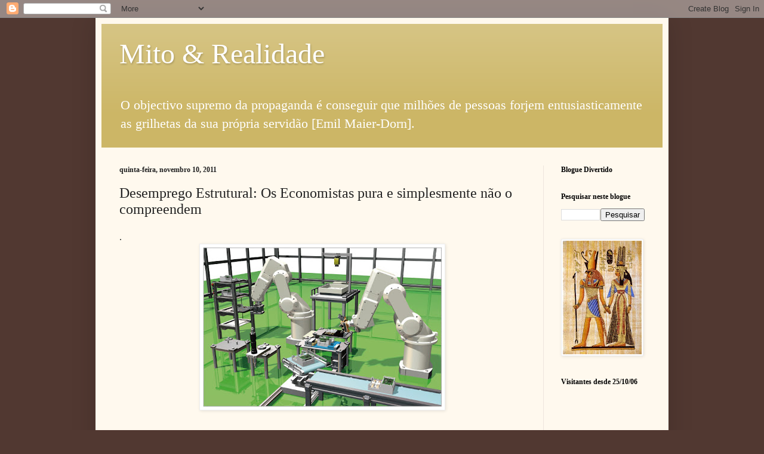

--- FILE ---
content_type: text/html; charset=UTF-8
request_url: https://citadino.blogspot.com/2011/11/desemprego-estrutural-os-economistas.html
body_size: 46616
content:
<!DOCTYPE html>
<html class='v2' dir='ltr' lang='pt-PT'>
<head>
<link href='https://www.blogger.com/static/v1/widgets/335934321-css_bundle_v2.css' rel='stylesheet' type='text/css'/>
<meta content='width=1100' name='viewport'/>
<meta content='text/html; charset=UTF-8' http-equiv='Content-Type'/>
<meta content='blogger' name='generator'/>
<link href='https://citadino.blogspot.com/favicon.ico' rel='icon' type='image/x-icon'/>
<link href='http://citadino.blogspot.com/2011/11/desemprego-estrutural-os-economistas.html' rel='canonical'/>
<link rel="alternate" type="application/atom+xml" title="Mito &amp; Realidade - Atom" href="https://citadino.blogspot.com/feeds/posts/default" />
<link rel="alternate" type="application/rss+xml" title="Mito &amp; Realidade - RSS" href="https://citadino.blogspot.com/feeds/posts/default?alt=rss" />
<link rel="service.post" type="application/atom+xml" title="Mito &amp; Realidade - Atom" href="https://www.blogger.com/feeds/10604492/posts/default" />

<link rel="alternate" type="application/atom+xml" title="Mito &amp; Realidade - Atom" href="https://citadino.blogspot.com/feeds/8693186493693471691/comments/default" />
<!--Can't find substitution for tag [blog.ieCssRetrofitLinks]-->
<link href='https://blogger.googleusercontent.com/img/b/R29vZ2xl/AVvXsEgVhq5t3sUx2RqfcY0gsO5OEJEvaU4Q4VMagoYCNQOmISwj-M3Yrwr0Pf_QShWzg3FVvQWahhjJZUhhl4ravIgjUnZtErq9EOZkuJV7Pb-N8Cu8DiFQvmUGxv4S2YkuVI0ZPTTB/s400/Automatiza%25C3%25A7%25C3%25A3o.jpg' rel='image_src'/>
<meta content='http://citadino.blogspot.com/2011/11/desemprego-estrutural-os-economistas.html' property='og:url'/>
<meta content='Desemprego Estrutural: Os Economistas pura e simplesmente não o compreendem' property='og:title'/>
<meta content='Mito &amp; Realidade' property='og:description'/>
<meta content='https://blogger.googleusercontent.com/img/b/R29vZ2xl/AVvXsEgVhq5t3sUx2RqfcY0gsO5OEJEvaU4Q4VMagoYCNQOmISwj-M3Yrwr0Pf_QShWzg3FVvQWahhjJZUhhl4ravIgjUnZtErq9EOZkuJV7Pb-N8Cu8DiFQvmUGxv4S2YkuVI0ZPTTB/w1200-h630-p-k-no-nu/Automatiza%25C3%25A7%25C3%25A3o.jpg' property='og:image'/>
<title>Mito &amp; Realidade: Desemprego Estrutural: Os Economistas pura e simplesmente não o compreendem</title>
<style id='page-skin-1' type='text/css'><!--
/*
-----------------------------------------------
Blogger Template Style
Name:     Simple
Designer: Josh Peterson
URL:      www.noaesthetic.com
----------------------------------------------- */
/* Variable definitions
====================
<Variable name="keycolor" description="Main Color" type="color" default="#66bbdd"/>
<Group description="Page Text" selector="body">
<Variable name="body.font" description="Font" type="font"
default="normal normal 12px Arial, Tahoma, Helvetica, FreeSans, sans-serif"/>
<Variable name="body.text.color" description="Text Color" type="color" default="#222222"/>
</Group>
<Group description="Backgrounds" selector=".body-fauxcolumns-outer">
<Variable name="body.background.color" description="Outer Background" type="color" default="#66bbdd"/>
<Variable name="content.background.color" description="Main Background" type="color" default="#ffffff"/>
<Variable name="header.background.color" description="Header Background" type="color" default="transparent"/>
</Group>
<Group description="Links" selector=".main-outer">
<Variable name="link.color" description="Link Color" type="color" default="#2288bb"/>
<Variable name="link.visited.color" description="Visited Color" type="color" default="#888888"/>
<Variable name="link.hover.color" description="Hover Color" type="color" default="#33aaff"/>
</Group>
<Group description="Blog Title" selector=".header h1">
<Variable name="header.font" description="Font" type="font"
default="normal normal 60px Arial, Tahoma, Helvetica, FreeSans, sans-serif"/>
<Variable name="header.text.color" description="Title Color" type="color" default="#3399bb" />
</Group>
<Group description="Blog Description" selector=".header .description">
<Variable name="description.text.color" description="Description Color" type="color"
default="#777777" />
</Group>
<Group description="Tabs Text" selector=".tabs-inner .widget li a">
<Variable name="tabs.font" description="Font" type="font"
default="normal normal 14px Arial, Tahoma, Helvetica, FreeSans, sans-serif"/>
<Variable name="tabs.text.color" description="Text Color" type="color" default="#999999"/>
<Variable name="tabs.selected.text.color" description="Selected Color" type="color" default="#000000"/>
</Group>
<Group description="Tabs Background" selector=".tabs-outer .PageList">
<Variable name="tabs.background.color" description="Background Color" type="color" default="#f5f5f5"/>
<Variable name="tabs.selected.background.color" description="Selected Color" type="color" default="#eeeeee"/>
</Group>
<Group description="Post Title" selector="h3.post-title, .comments h4">
<Variable name="post.title.font" description="Font" type="font"
default="normal normal 22px Arial, Tahoma, Helvetica, FreeSans, sans-serif"/>
</Group>
<Group description="Date Header" selector=".date-header">
<Variable name="date.header.color" description="Text Color" type="color"
default="#222222"/>
<Variable name="date.header.background.color" description="Background Color" type="color"
default="transparent"/>
</Group>
<Group description="Post Footer" selector=".post-footer">
<Variable name="post.footer.text.color" description="Text Color" type="color" default="#666666"/>
<Variable name="post.footer.background.color" description="Background Color" type="color"
default="#f9f9f9"/>
<Variable name="post.footer.border.color" description="Shadow Color" type="color" default="#eeeeee"/>
</Group>
<Group description="Gadgets" selector="h2">
<Variable name="widget.title.font" description="Title Font" type="font"
default="normal bold 11px Arial, Tahoma, Helvetica, FreeSans, sans-serif"/>
<Variable name="widget.title.text.color" description="Title Color" type="color" default="#000000"/>
<Variable name="widget.alternate.text.color" description="Alternate Color" type="color" default="#999999"/>
</Group>
<Group description="Images" selector=".main-inner">
<Variable name="image.background.color" description="Background Color" type="color" default="#ffffff"/>
<Variable name="image.border.color" description="Border Color" type="color" default="#eeeeee"/>
<Variable name="image.text.color" description="Caption Text Color" type="color" default="#222222"/>
</Group>
<Group description="Accents" selector=".content-inner">
<Variable name="body.rule.color" description="Separator Line Color" type="color" default="#eeeeee"/>
<Variable name="tabs.border.color" description="Tabs Border Color" type="color" default="#eee5dd"/>
</Group>
<Variable name="body.background" description="Body Background" type="background"
color="#513831" default="$(color) none repeat scroll top left"/>
<Variable name="body.background.override" description="Body Background Override" type="string" default=""/>
<Variable name="body.background.gradient.cap" description="Body Gradient Cap" type="url"
default="url(//www.blogblog.com/1kt/simple/gradients_light.png)"/>
<Variable name="body.background.gradient.tile" description="Body Gradient Tile" type="url"
default="url(//www.blogblog.com/1kt/simple/body_gradient_tile_light.png)"/>
<Variable name="content.background.color.selector" description="Content Background Color Selector" type="string" default=".content-inner"/>
<Variable name="content.padding" description="Content Padding" type="length" default="10px"/>
<Variable name="content.padding.horizontal" description="Content Horizontal Padding" type="length" default="10px"/>
<Variable name="content.shadow.spread" description="Content Shadow Spread" type="length" default="40px"/>
<Variable name="content.shadow.spread.webkit" description="Content Shadow Spread (WebKit)" type="length" default="5px"/>
<Variable name="content.shadow.spread.ie" description="Content Shadow Spread (IE)" type="length" default="10px"/>
<Variable name="main.border.width" description="Main Border Width" type="length" default="0"/>
<Variable name="header.background.gradient" description="Header Gradient" type="url" default="none"/>
<Variable name="header.shadow.offset.left" description="Header Shadow Offset Left" type="length" default="-1px"/>
<Variable name="header.shadow.offset.top" description="Header Shadow Offset Top" type="length" default="-1px"/>
<Variable name="header.shadow.spread" description="Header Shadow Spread" type="length" default="1px"/>
<Variable name="header.padding" description="Header Padding" type="length" default="30px"/>
<Variable name="header.border.size" description="Header Border Size" type="length" default="1px"/>
<Variable name="header.bottom.border.size" description="Header Bottom Border Size" type="length" default="0"/>
<Variable name="header.border.horizontalsize" description="Header Horizontal Border Size" type="length" default="0"/>
<Variable name="description.text.size" description="Description Text Size" type="string" default="140%"/>
<Variable name="tabs.margin.top" description="Tabs Margin Top" type="length" default="0" />
<Variable name="tabs.margin.side" description="Tabs Side Margin" type="length" default="30px" />
<Variable name="tabs.background.gradient" description="Tabs Background Gradient" type="url"
default="url(//www.blogblog.com/1kt/simple/gradients_light.png)"/>
<Variable name="tabs.border.width" description="Tabs Border Width" type="length" default="1px"/>
<Variable name="tabs.bevel.border.width" description="Tabs Bevel Border Width" type="length" default="1px"/>
<Variable name="date.header.padding" description="Date Header Padding" type="string" default="inherit"/>
<Variable name="date.header.letterspacing" description="Date Header Letter Spacing" type="string" default="inherit"/>
<Variable name="date.header.margin" description="Date Header Margin" type="string" default="inherit"/>
<Variable name="post.margin.bottom" description="Post Bottom Margin" type="length" default="25px"/>
<Variable name="image.border.small.size" description="Image Border Small Size" type="length" default="2px"/>
<Variable name="image.border.large.size" description="Image Border Large Size" type="length" default="5px"/>
<Variable name="page.width.selector" description="Page Width Selector" type="string" default=".region-inner"/>
<Variable name="page.width" description="Page Width" type="string" default="auto"/>
<Variable name="main.section.margin" description="Main Section Margin" type="length" default="15px"/>
<Variable name="main.padding" description="Main Padding" type="length" default="15px"/>
<Variable name="main.padding.top" description="Main Padding Top" type="length" default="30px"/>
<Variable name="main.padding.bottom" description="Main Padding Bottom" type="length" default="30px"/>
<Variable name="paging.background"
color="#fff9ee"
description="Background of blog paging area" type="background"
default="transparent none no-repeat scroll top center"/>
<Variable name="footer.bevel" description="Bevel border length of footer" type="length" default="0"/>
<Variable name="mobile.background.overlay" description="Mobile Background Overlay" type="string"
default="transparent none repeat scroll top left"/>
<Variable name="mobile.background.size" description="Mobile Background Size" type="string" default="auto"/>
<Variable name="mobile.button.color" description="Mobile Button Color" type="color" default="#ffffff" />
<Variable name="startSide" description="Side where text starts in blog language" type="automatic" default="left"/>
<Variable name="endSide" description="Side where text ends in blog language" type="automatic" default="right"/>
*/
/* Content
----------------------------------------------- */
body {
font: normal normal 16px Georgia, Utopia, 'Palatino Linotype', Palatino, serif;
color: #222222;
background: #513831 none no-repeat scroll center center;
padding: 0 40px 40px 40px;
}
html body .region-inner {
min-width: 0;
max-width: 100%;
width: auto;
}
a:link {
text-decoration:none;
color: #993300;
}
a:visited {
text-decoration:none;
color: #888888;
}
a:hover {
text-decoration:underline;
color: #ff1900;
}
.body-fauxcolumn-outer .fauxcolumn-inner {
background: transparent none repeat scroll top left;
_background-image: none;
}
.body-fauxcolumn-outer .cap-top {
position: absolute;
z-index: 1;
height: 400px;
width: 100%;
background: #513831 none no-repeat scroll center center;
}
.body-fauxcolumn-outer .cap-top .cap-left {
width: 100%;
background: transparent none repeat-x scroll top left;
_background-image: none;
}
.content-outer {
-moz-box-shadow: 0 0 40px rgba(0, 0, 0, .15);
-webkit-box-shadow: 0 0 5px rgba(0, 0, 0, .15);
-goog-ms-box-shadow: 0 0 10px #333333;
box-shadow: 0 0 40px rgba(0, 0, 0, .15);
margin-bottom: 1px;
}
.content-inner {
padding: 10px 10px;
}
.content-inner {
background-color: #fff9ee;
}
/* Header
----------------------------------------------- */
.header-outer {
background: #ccb666 url(//www.blogblog.com/1kt/simple/gradients_light.png) repeat-x scroll 0 -400px;
_background-image: none;
}
.Header h1 {
font: normal normal 48px Georgia, Utopia, 'Palatino Linotype', Palatino, serif;
color: #ffffff;
text-shadow: 1px 2px 3px rgba(0, 0, 0, .2);
}
.Header h1 a {
color: #ffffff;
}
.Header .description {
font-size: 140%;
color: #ffffff;
}
.header-inner .Header .titlewrapper {
padding: 22px 30px;
}
.header-inner .Header .descriptionwrapper {
padding: 0 30px;
}
/* Tabs
----------------------------------------------- */
.tabs-inner .section:first-child {
border-top: 0 solid #eee5dd;
}
.tabs-inner .section:first-child ul {
margin-top: -0;
border-top: 0 solid #eee5dd;
border-left: 0 solid #eee5dd;
border-right: 0 solid #eee5dd;
}
.tabs-inner .widget ul {
background: #fff9ee none repeat-x scroll 0 -800px;
_background-image: none;
border-bottom: 1px solid #eee5dd;
margin-top: 0;
margin-left: -30px;
margin-right: -30px;
}
.tabs-inner .widget li a {
display: inline-block;
padding: .6em 1em;
font: normal normal 16px Georgia, Utopia, 'Palatino Linotype', Palatino, serif;
color: #998877;
border-left: 1px solid #fff9ee;
border-right: 1px solid #eee5dd;
}
.tabs-inner .widget li:first-child a {
border-left: none;
}
.tabs-inner .widget li.selected a, .tabs-inner .widget li a:hover {
color: #000000;
background-color: #fff9ee;
text-decoration: none;
}
/* Columns
----------------------------------------------- */
.main-outer {
border-top: 0 solid #eee5dd;
}
.fauxcolumn-left-outer .fauxcolumn-inner {
border-right: 1px solid #eee5dd;
}
.fauxcolumn-right-outer .fauxcolumn-inner {
border-left: 1px solid #eee5dd;
}
/* Headings
----------------------------------------------- */
h2 {
margin: 0 0 1em 0;
font: normal bold 12px Georgia, Utopia, 'Palatino Linotype', Palatino, serif;
color: #000000;
}
/* Widgets
----------------------------------------------- */
.widget .zippy {
color: #999999;
text-shadow: 2px 2px 1px rgba(0, 0, 0, .1);
}
.widget .popular-posts ul {
list-style: none;
}
/* Posts
----------------------------------------------- */
.date-header span {
background-color: transparent;
color: #222222;
padding: inherit;
letter-spacing: inherit;
margin: inherit;
}
.main-inner {
padding-top: 30px;
padding-bottom: 30px;
}
.main-inner .column-center-inner {
padding: 0 15px;
}
.main-inner .column-center-inner .section {
margin: 0 15px;
}
.post {
margin: 0 0 25px 0;
}
h3.post-title, .comments h4 {
font: normal normal 24px Georgia, Utopia, 'Palatino Linotype', Palatino, serif;
margin: .75em 0 0;
}
.post-body {
font-size: 16px;
line-height: 1.4;
position: relative;
}
.post-body img, .post-body .tr-caption-container, .Profile img, .Image img,
.BlogList .item-thumbnail img {
padding: 2px;
background: #ffffff;
border: 1px solid #eeeeee;
-moz-box-shadow: 1px 1px 5px rgba(0, 0, 0, .1);
-webkit-box-shadow: 1px 1px 5px rgba(0, 0, 0, .1);
box-shadow: 1px 1px 5px rgba(0, 0, 0, .1);
}
.post-body img, .post-body .tr-caption-container {
padding: 5px;
}
.post-body .tr-caption-container {
color: #222222;
}
.post-body .tr-caption-container img {
padding: 0;
background: transparent;
border: none;
-moz-box-shadow: 0 0 0 rgba(0, 0, 0, .1);
-webkit-box-shadow: 0 0 0 rgba(0, 0, 0, .1);
box-shadow: 0 0 0 rgba(0, 0, 0, .1);
}
.post-header {
margin: 0 0 1.5em;
line-height: 1.6;
font-size: 90%;
}
.post-footer {
margin: 20px -2px 0;
padding: 5px 10px;
color: #666555;
background-color: #eee9dd;
border-bottom: 1px solid #eeeeee;
line-height: 1.6;
font-size: 90%;
}
#comments .comment-author {
padding-top: 1.5em;
border-top: 1px solid #eee5dd;
background-position: 0 1.5em;
}
#comments .comment-author:first-child {
padding-top: 0;
border-top: none;
}
.avatar-image-container {
margin: .2em 0 0;
}
#comments .avatar-image-container img {
border: 1px solid #eeeeee;
}
/* Comments
----------------------------------------------- */
.comments .comments-content .icon.blog-author {
background-repeat: no-repeat;
background-image: url([data-uri]);
}
.comments .comments-content .loadmore a {
border-top: 1px solid #999999;
border-bottom: 1px solid #999999;
}
.comments .comment-thread.inline-thread {
background-color: #eee9dd;
}
.comments .continue {
border-top: 2px solid #999999;
}
/* Accents
---------------------------------------------- */
.section-columns td.columns-cell {
border-left: 1px solid #eee5dd;
}
.blog-pager {
background: transparent none no-repeat scroll top center;
}
.blog-pager-older-link, .home-link,
.blog-pager-newer-link {
background-color: #fff9ee;
padding: 5px;
}
.footer-outer {
border-top: 0 dashed #bbbbbb;
}
/* Mobile
----------------------------------------------- */
body.mobile  {
background-size: auto;
}
.mobile .body-fauxcolumn-outer {
background: transparent none repeat scroll top left;
}
.mobile .body-fauxcolumn-outer .cap-top {
background-size: 100% auto;
}
.mobile .content-outer {
-webkit-box-shadow: 0 0 3px rgba(0, 0, 0, .15);
box-shadow: 0 0 3px rgba(0, 0, 0, .15);
}
body.mobile .AdSense {
margin: 0 -40px;
}
.mobile .tabs-inner .widget ul {
margin-left: 0;
margin-right: 0;
}
.mobile .post {
margin: 0;
}
.mobile .main-inner .column-center-inner .section {
margin: 0;
}
.mobile .date-header span {
padding: 0.1em 10px;
margin: 0 -10px;
}
.mobile h3.post-title {
margin: 0;
}
.mobile .blog-pager {
background: transparent none no-repeat scroll top center;
}
.mobile .footer-outer {
border-top: none;
}
.mobile .main-inner, .mobile .footer-inner {
background-color: #fff9ee;
}
.mobile-index-contents {
color: #222222;
}
.mobile-link-button {
background-color: #993300;
}
.mobile-link-button a:link, .mobile-link-button a:visited {
color: #ffffff;
}
.mobile .tabs-inner .section:first-child {
border-top: none;
}
.mobile .tabs-inner .PageList .widget-content {
background-color: #fff9ee;
color: #000000;
border-top: 1px solid #eee5dd;
border-bottom: 1px solid #eee5dd;
}
.mobile .tabs-inner .PageList .widget-content .pagelist-arrow {
border-left: 1px solid #eee5dd;
}

--></style>
<style id='template-skin-1' type='text/css'><!--
body {
min-width: 960px;
}
.content-outer, .content-fauxcolumn-outer, .region-inner {
min-width: 960px;
max-width: 960px;
_width: 960px;
}
.main-inner .columns {
padding-left: 0;
padding-right: 200px;
}
.main-inner .fauxcolumn-center-outer {
left: 0;
right: 200px;
/* IE6 does not respect left and right together */
_width: expression(this.parentNode.offsetWidth -
parseInt("0") -
parseInt("200px") + 'px');
}
.main-inner .fauxcolumn-left-outer {
width: 0;
}
.main-inner .fauxcolumn-right-outer {
width: 200px;
}
.main-inner .column-left-outer {
width: 0;
right: 100%;
margin-left: -0;
}
.main-inner .column-right-outer {
width: 200px;
margin-right: -200px;
}
#layout {
min-width: 0;
}
#layout .content-outer {
min-width: 0;
width: 800px;
}
#layout .region-inner {
min-width: 0;
width: auto;
}
body#layout div.add_widget {
padding: 8px;
}
body#layout div.add_widget a {
margin-left: 32px;
}
--></style>
<link href='https://www.blogger.com/dyn-css/authorization.css?targetBlogID=10604492&amp;zx=0f0563c9-a292-412d-988c-1ce40dea7f58' media='none' onload='if(media!=&#39;all&#39;)media=&#39;all&#39;' rel='stylesheet'/><noscript><link href='https://www.blogger.com/dyn-css/authorization.css?targetBlogID=10604492&amp;zx=0f0563c9-a292-412d-988c-1ce40dea7f58' rel='stylesheet'/></noscript>
<meta name='google-adsense-platform-account' content='ca-host-pub-1556223355139109'/>
<meta name='google-adsense-platform-domain' content='blogspot.com'/>

</head>
<body class='loading'>
<div class='navbar section' id='navbar' name='Navbar'><div class='widget Navbar' data-version='1' id='Navbar1'><script type="text/javascript">
    function setAttributeOnload(object, attribute, val) {
      if(window.addEventListener) {
        window.addEventListener('load',
          function(){ object[attribute] = val; }, false);
      } else {
        window.attachEvent('onload', function(){ object[attribute] = val; });
      }
    }
  </script>
<div id="navbar-iframe-container"></div>
<script type="text/javascript" src="https://apis.google.com/js/platform.js"></script>
<script type="text/javascript">
      gapi.load("gapi.iframes:gapi.iframes.style.bubble", function() {
        if (gapi.iframes && gapi.iframes.getContext) {
          gapi.iframes.getContext().openChild({
              url: 'https://www.blogger.com/navbar/10604492?po\x3d8693186493693471691\x26origin\x3dhttps://citadino.blogspot.com',
              where: document.getElementById("navbar-iframe-container"),
              id: "navbar-iframe"
          });
        }
      });
    </script><script type="text/javascript">
(function() {
var script = document.createElement('script');
script.type = 'text/javascript';
script.src = '//pagead2.googlesyndication.com/pagead/js/google_top_exp.js';
var head = document.getElementsByTagName('head')[0];
if (head) {
head.appendChild(script);
}})();
</script>
</div></div>
<div class='body-fauxcolumns'>
<div class='fauxcolumn-outer body-fauxcolumn-outer'>
<div class='cap-top'>
<div class='cap-left'></div>
<div class='cap-right'></div>
</div>
<div class='fauxborder-left'>
<div class='fauxborder-right'></div>
<div class='fauxcolumn-inner'>
</div>
</div>
<div class='cap-bottom'>
<div class='cap-left'></div>
<div class='cap-right'></div>
</div>
</div>
</div>
<div class='content'>
<div class='content-fauxcolumns'>
<div class='fauxcolumn-outer content-fauxcolumn-outer'>
<div class='cap-top'>
<div class='cap-left'></div>
<div class='cap-right'></div>
</div>
<div class='fauxborder-left'>
<div class='fauxborder-right'></div>
<div class='fauxcolumn-inner'>
</div>
</div>
<div class='cap-bottom'>
<div class='cap-left'></div>
<div class='cap-right'></div>
</div>
</div>
</div>
<div class='content-outer'>
<div class='content-cap-top cap-top'>
<div class='cap-left'></div>
<div class='cap-right'></div>
</div>
<div class='fauxborder-left content-fauxborder-left'>
<div class='fauxborder-right content-fauxborder-right'></div>
<div class='content-inner'>
<header>
<div class='header-outer'>
<div class='header-cap-top cap-top'>
<div class='cap-left'></div>
<div class='cap-right'></div>
</div>
<div class='fauxborder-left header-fauxborder-left'>
<div class='fauxborder-right header-fauxborder-right'></div>
<div class='region-inner header-inner'>
<div class='header section' id='header' name='Cabeçalho'><div class='widget Header' data-version='1' id='Header1'>
<div id='header-inner'>
<div class='titlewrapper'>
<h1 class='title'>
<a href='https://citadino.blogspot.com/'>
Mito &amp; Realidade
</a>
</h1>
</div>
<div class='descriptionwrapper'>
<p class='description'><span>O objectivo supremo da propaganda é conseguir que milhões de pessoas forjem entusiasticamente as grilhetas da sua própria servidão [Emil Maier-Dorn].</span></p>
</div>
</div>
</div></div>
</div>
</div>
<div class='header-cap-bottom cap-bottom'>
<div class='cap-left'></div>
<div class='cap-right'></div>
</div>
</div>
</header>
<div class='tabs-outer'>
<div class='tabs-cap-top cap-top'>
<div class='cap-left'></div>
<div class='cap-right'></div>
</div>
<div class='fauxborder-left tabs-fauxborder-left'>
<div class='fauxborder-right tabs-fauxborder-right'></div>
<div class='region-inner tabs-inner'>
<div class='tabs no-items section' id='crosscol' name='Entre colunas'>
</div>
<div class='tabs no-items section' id='crosscol-overflow' name='Cross-Column 2'></div>
</div>
</div>
<div class='tabs-cap-bottom cap-bottom'>
<div class='cap-left'></div>
<div class='cap-right'></div>
</div>
</div>
<div class='main-outer'>
<div class='main-cap-top cap-top'>
<div class='cap-left'></div>
<div class='cap-right'></div>
</div>
<div class='fauxborder-left main-fauxborder-left'>
<div class='fauxborder-right main-fauxborder-right'></div>
<div class='region-inner main-inner'>
<div class='columns fauxcolumns'>
<div class='fauxcolumn-outer fauxcolumn-center-outer'>
<div class='cap-top'>
<div class='cap-left'></div>
<div class='cap-right'></div>
</div>
<div class='fauxborder-left'>
<div class='fauxborder-right'></div>
<div class='fauxcolumn-inner'>
</div>
</div>
<div class='cap-bottom'>
<div class='cap-left'></div>
<div class='cap-right'></div>
</div>
</div>
<div class='fauxcolumn-outer fauxcolumn-left-outer'>
<div class='cap-top'>
<div class='cap-left'></div>
<div class='cap-right'></div>
</div>
<div class='fauxborder-left'>
<div class='fauxborder-right'></div>
<div class='fauxcolumn-inner'>
</div>
</div>
<div class='cap-bottom'>
<div class='cap-left'></div>
<div class='cap-right'></div>
</div>
</div>
<div class='fauxcolumn-outer fauxcolumn-right-outer'>
<div class='cap-top'>
<div class='cap-left'></div>
<div class='cap-right'></div>
</div>
<div class='fauxborder-left'>
<div class='fauxborder-right'></div>
<div class='fauxcolumn-inner'>
</div>
</div>
<div class='cap-bottom'>
<div class='cap-left'></div>
<div class='cap-right'></div>
</div>
</div>
<!-- corrects IE6 width calculation -->
<div class='columns-inner'>
<div class='column-center-outer'>
<div class='column-center-inner'>
<div class='main section' id='main' name='Principal'><div class='widget Blog' data-version='1' id='Blog1'>
<div class='blog-posts hfeed'>

          <div class="date-outer">
        
<h2 class='date-header'><span>quinta-feira, novembro 10, 2011</span></h2>

          <div class="date-posts">
        
<div class='post-outer'>
<div class='post hentry' itemprop='blogPost' itemscope='itemscope' itemtype='http://schema.org/BlogPosting'>
<meta content='https://blogger.googleusercontent.com/img/b/R29vZ2xl/AVvXsEgVhq5t3sUx2RqfcY0gsO5OEJEvaU4Q4VMagoYCNQOmISwj-M3Yrwr0Pf_QShWzg3FVvQWahhjJZUhhl4ravIgjUnZtErq9EOZkuJV7Pb-N8Cu8DiFQvmUGxv4S2YkuVI0ZPTTB/s400/Automatiza%25C3%25A7%25C3%25A3o.jpg' itemprop='image_url'/>
<meta content='10604492' itemprop='blogId'/>
<meta content='8693186493693471691' itemprop='postId'/>
<a name='8693186493693471691'></a>
<h3 class='post-title entry-title' itemprop='name'>
Desemprego Estrutural: Os Economistas pura e simplesmente não o compreendem
</h3>
<div class='post-header'>
<div class='post-header-line-1'></div>
</div>
<div class='post-body entry-content' id='post-body-8693186493693471691' itemprop='description articleBody'>
.<br />
<div class="separator" style="clear: both; text-align: center;"><a href="https://blogger.googleusercontent.com/img/b/R29vZ2xl/AVvXsEgVhq5t3sUx2RqfcY0gsO5OEJEvaU4Q4VMagoYCNQOmISwj-M3Yrwr0Pf_QShWzg3FVvQWahhjJZUhhl4ravIgjUnZtErq9EOZkuJV7Pb-N8Cu8DiFQvmUGxv4S2YkuVI0ZPTTB/s1600/Automatiza%25C3%25A7%25C3%25A3o.jpg" imageanchor="1" style="margin-left: 1em; margin-right: 1em;"><img border="0" height="267px" src="https://blogger.googleusercontent.com/img/b/R29vZ2xl/AVvXsEgVhq5t3sUx2RqfcY0gsO5OEJEvaU4Q4VMagoYCNQOmISwj-M3Yrwr0Pf_QShWzg3FVvQWahhjJZUhhl4ravIgjUnZtErq9EOZkuJV7Pb-N8Cu8DiFQvmUGxv4S2YkuVI0ZPTTB/s400/Automatiza%25C3%25A7%25C3%25A3o.jpg" width="400px" /></a></div><br />
<div style="text-align: center;"><span style="color: blue; font-size: large;">Texto de Martin Ford</span></div><br />
<span style="color: #38761d;">Tradução minha</span><br />
<br />
<div style="text-align: justify;">Tenho defendido que à medida que as máquinas e o software têm aumentado a sua capacidade, <span style="color: #990000;">começaram a igualar as capacidades do trabalhador médio</span>. Por outras palavras, à medida que a tecnologia evolui, <span style="color: #990000;">uma fracção cada vez maior da população ficará basicamente incapaz de arranjar emprego</span>. Embora eu seja da opinião que as tecnologias da informação são as principais forças deste processo, a globalização está igualmente a ter um papel importante. (Mas é de lembrar que certos aspectos da globalização como o offshoring &#8211; mudar electronicamente um emprego para um país de salários mais baixos &#8211; é também fruto da tecnologia).</div><div style="text-align: justify;"><br />
</div><div style="text-align: justify;">Os economistas mencionam, por vezes, a tecnologia, mas, regra geral, <span style="color: #990000;">costumam focar outras questões "estruturais"</span>. Uma que eu vejo bastante repetida é a ideia de que as pessoas não se podem deslocar para arranjar emprego porque as suas casas estão submersas (o valor da hipoteca excede o valor da casa). A ênfase dada a esta questão parece-me quase infantil. Será que existem grandes centros populacionais nos Estados Unidos que tenham efectivamente um desemprego baixo?</div><div style="text-align: justify;"><br />
</div><div style="text-align: justify;">Mesmo se as pessoas pudessem vender as suas casas, será que se sentiriam motivadas para carregar a camioneta de mudanças e mudarem-se de uma cidade com, digamos, 12% de desemprego para outra com apenas 9% de desemprego? Os economistas esqueceram-se que um desemprego de 9% é basicamente desastroso? Os poucos sítios que eu tenho visto com um desemprego significativamente menor são os meios rurais ou as cidades pequenas &#8211; lugares que são simplesmente incapazes de absorver um grande número de trabalhadores optimistas. Sejamos realistas: <span style="color: #990000;">brincar ao jogo das cadeiras num ambiente geralmente miserável não vai resolver o problema do desemprego</span>.</div><div style="text-align: justify;"><br />
</div><div style="text-align: justify;">Outra questão que os economistas costumam apontar é a falta de qualificações. O desemprego estrutural, dizem, ocorre porque os trabalhadores não possuem determinadas qualificações que são pedidas pelos empregadores. Conquanto não restem dúvidas de que há alguma verdade nisto, continuo a afirmar que é colocada demasiada ênfase nesta questão. <span style="color: #990000;">A ideia de que o problema estaria resolvido simplesmente reciclando toda a gente não tem qualquer credibilidade</span>. Se alguém duvidar, basta perguntar aos milhares de trabalhadores que completaram acções de formação e mesmo assim não conseguem arranjar emprego.</div><div style="text-align: justify;"><br />
</div><div style="text-align: justify;">Os economistas têm de perceber que <span style="color: #990000;">se a falta de qualificações fosse realmente a questão fundamental, então os empregadores estariam muito dispostos a investir na formação dos trabalhadores</span>. Na realidade, isto raramente acontece mesmo entre os mais conceituados funcionários. Suponha que a Google, por exemplo, está à procura de um engenheiro com qualificações muito específicas. Quais seriam as hipóteses da Google contratar e dar uma acção de formação a um dos muitos engenheiros com mais de 40 anos com experiência numa área técnica ligeiramente diferente? Bem, praticamente nenhuma.</div><div style="text-align: justify;"><br />
</div><div style="text-align: justify;">Se os empregadores estivessem aflitos com falta de trabalhadores qualificados, podiam resolver com facilidade o problema. Não o fazem porque têm outras opções mais lucrativas: <span style="color: #990000;">podem contratar trabalhadores com baixos salários em países do Terceiro Mundo, ou podem investir em automação</span>. Reciclar milhões de trabalhadores nos Estados Unidos iria provavelmente encher os cofres das novas escolas de formação que se estão rapidamente a multiplicar, mas não resolverá o problema desemprego.</div><div style="text-align: justify;"><br />
</div><div style="text-align: justify;">Porque é que os economistas estão tão relutantes em considerar as implicações da tecnologia avançada? Penso que muitos deles o fazem por pura negação. Se o problema é uma falta de qualificações, então não existe uma solução fácil convencional. Se o problema fosse a falta de mobilidade do trabalho, então isso acabaria por se resolver mais cedo ou mais tarde. Mas, <span style="color: #990000;">e se o problema for um avanço tecnológico implacável? E se estivermos cada vez mais próximos de um "ponto de viragem", no qual uma tecnologia autónoma pode executar as característicos tarefas de um trabalhador médio que são requeridos pela economia</span>? Bem, isto é basicamente IMPENSÁVEL. E é impensável porque NÃO existem soluções convencionais. </div><br />
<br />
<div align="justify"><a href="https://blogger.googleusercontent.com/img/b/R29vZ2xl/AVvXsEjKVegSCiswgmpbhYDnj6T3jFFNfcd4mri4a2dN0rm4PrzrASJzRLZhl_knU8p6Por87AmrAoO7sFpENUt17wl0dzhS2f2cUFszsVus9Pq_TD3GUCz4KBkdovwwnmQiV7Fbia-_/s1600/cover_sm2.jpg"><img alt="" border="0" id="BLOGGER_PHOTO_ID_5461937591586482386" src="https://blogger.googleusercontent.com/img/b/R29vZ2xl/AVvXsEjKVegSCiswgmpbhYDnj6T3jFFNfcd4mri4a2dN0rm4PrzrASJzRLZhl_knU8p6Por87AmrAoO7sFpENUt17wl0dzhS2f2cUFszsVus9Pq_TD3GUCz4KBkdovwwnmQiV7Fbia-_/s400/cover_sm2.jpg" style="cursor: hand; display: block; height: 255px; margin: 0px auto 10px; text-align: center; width: 168px;" /></a><br />
<br />
<a href="http://citadino.blogspot.com/2010/05/ponto-de-viragem-uma-licao-de-economia.html"><strong><span style="color: blue;">Excerto</span></strong></a> do livro &#171;<em><a href="http://www.thelightsinthetunnel.com/cgi-bin/getdownload.cgi">The Lights in the Tunnel: Automation, Accelerating Technology and the Economy of the Future</a></em> [As luzes no Túnel: Automação, Tecnologia em Aceleração e a Economia do Futuro]&#187; de <a href="http://future-econ.blogspot.com/2009/11/unemployment-from-robotics-artificial.html"><span style="color: #000099;">Martin Ford</span></a> - Engenheiro informático de Silicon Valley, autor e empresário.</div>.
<div style='clear: both;'></div>
</div>
<div class='post-footer'>
<div class='post-footer-line post-footer-line-1'><span class='post-author vcard'>
Publicada por
<span class='fn' itemprop='author' itemscope='itemscope' itemtype='http://schema.org/Person'>
<meta content='https://www.blogger.com/profile/07638771332109467487' itemprop='url'/>
<a class='g-profile' href='https://www.blogger.com/profile/07638771332109467487' rel='author' title='author profile'>
<span itemprop='name'>Diogo</span>
</a>
</span>
</span>
<span class='post-timestamp'>
à(s)
<meta content='http://citadino.blogspot.com/2011/11/desemprego-estrutural-os-economistas.html' itemprop='url'/>
<a class='timestamp-link' href='https://citadino.blogspot.com/2011/11/desemprego-estrutural-os-economistas.html' rel='bookmark' title='permanent link'><abbr class='published' itemprop='datePublished' title='2011-11-10T12:26:00Z'>12:26</abbr></a>
</span>
<span class='post-comment-link'>
</span>
<span class='post-icons'>
<span class='item-action'>
<a href='https://www.blogger.com/email-post/10604492/8693186493693471691' title='Enviar a mensagem por correio electrónico'>
<img alt="" class="icon-action" height="13" src="//img1.blogblog.com/img/icon18_email.gif" width="18">
</a>
</span>
<span class='item-control blog-admin pid-1721316747'>
<a href='https://www.blogger.com/post-edit.g?blogID=10604492&postID=8693186493693471691&from=pencil' title='Editar mensagem'>
<img alt='' class='icon-action' height='18' src='https://resources.blogblog.com/img/icon18_edit_allbkg.gif' width='18'/>
</a>
</span>
</span>
<div class='post-share-buttons goog-inline-block'>
<a class='goog-inline-block share-button sb-email' href='https://www.blogger.com/share-post.g?blogID=10604492&postID=8693186493693471691&target=email' target='_blank' title='Enviar a mensagem por email'><span class='share-button-link-text'>Enviar a mensagem por email</span></a><a class='goog-inline-block share-button sb-blog' href='https://www.blogger.com/share-post.g?blogID=10604492&postID=8693186493693471691&target=blog' onclick='window.open(this.href, "_blank", "height=270,width=475"); return false;' target='_blank' title='Dê a sua opinião!'><span class='share-button-link-text'>Dê a sua opinião!</span></a><a class='goog-inline-block share-button sb-twitter' href='https://www.blogger.com/share-post.g?blogID=10604492&postID=8693186493693471691&target=twitter' target='_blank' title='Partilhar no X'><span class='share-button-link-text'>Partilhar no X</span></a><a class='goog-inline-block share-button sb-facebook' href='https://www.blogger.com/share-post.g?blogID=10604492&postID=8693186493693471691&target=facebook' onclick='window.open(this.href, "_blank", "height=430,width=640"); return false;' target='_blank' title='Partilhar no Facebook'><span class='share-button-link-text'>Partilhar no Facebook</span></a><a class='goog-inline-block share-button sb-pinterest' href='https://www.blogger.com/share-post.g?blogID=10604492&postID=8693186493693471691&target=pinterest' target='_blank' title='Partilhar no Pinterest'><span class='share-button-link-text'>Partilhar no Pinterest</span></a>
</div>
</div>
<div class='post-footer-line post-footer-line-2'><span class='post-labels'>
Etiquetas:
<a href='https://citadino.blogspot.com/search/label/Automa%C3%A7%C3%A3o' rel='tag'>Automação</a>,
<a href='https://citadino.blogspot.com/search/label/Desemprego' rel='tag'>Desemprego</a>,
<a href='https://citadino.blogspot.com/search/label/Martin%20Ford' rel='tag'>Martin Ford</a>
</span>
</div>
<div class='post-footer-line post-footer-line-3'></div>
</div>
</div>
<div class='comments' id='comments'>
<a name='comments'></a>
<h4>9 comentários:</h4>
<div id='Blog1_comments-block-wrapper'>
<dl class='avatar-comment-indent' id='comments-block'>
<dt class='comment-author ' id='c1775889280966418349'>
<a name='c1775889280966418349'></a>
<div class="avatar-image-container avatar-stock"><span dir="ltr"><a href="https://www.blogger.com/profile/07001836938009552719" target="" rel="nofollow" onclick="" class="avatar-hovercard" id="av-1775889280966418349-07001836938009552719"><img src="//www.blogger.com/img/blogger_logo_round_35.png" width="35" height="35" alt="" title="alf">

</a></span></div>
<a href='https://www.blogger.com/profile/07001836938009552719' rel='nofollow'>alf</a>
disse...
</dt>
<dd class='comment-body' id='Blog1_cmt-1775889280966418349'>
<p>
Pois, é assim, o post é bem oportuno nesta altura; no entanto, a resolução deste problema, bem como o da sustentabilidade da segurança social, tem uma solução simples.<br /><br />Isto não é um problema de falta de recursos, é apenas um problema da sua redistribuição.<br /><br />O problema surge porque se continua a associar a distribuição de riqueza à contribuição directa para a sua produção. Ora não pode ser assim, de certa forma a sociedade actual é como a natureza, produz bens por si própria, que são propriedade de toda a gente.<br /><br />Ou seja, parte da riqueza produzida deve ser redistribuida por quem a produz mas parte dela é herança de toda a gente.<br /><br />A solução para o problema, do ponto de vista económico, está exposta aqui:<br /><br />http://outramargem-alf.blogspot.com/2007/07/mais-sobre-o-sistema-1.html<br /><br />A situação actual leva ao seguinte paradoxo: numa sociedade atrasada e não automatizada, toda a gente tem de trabalhar muito e toda a gente tem para sobreviver; numa sociedade avançada, automatizada, que produz 100 vezes a riqueza da sociedade atrasada, uma faixa crescente da população fica com a sobrevivência em causa.<br /><br />Abraço
</p>
</dd>
<dd class='comment-footer'>
<span class='comment-timestamp'>
<a href='https://citadino.blogspot.com/2011/11/desemprego-estrutural-os-economistas.html?showComment=1320941817972#c1775889280966418349' title='comment permalink'>
10 novembro, 2011 16:16
</a>
<span class='item-control blog-admin pid-483528525'>
<a class='comment-delete' href='https://www.blogger.com/comment/delete/10604492/1775889280966418349' title='Eliminar comentário'>
<img src='https://resources.blogblog.com/img/icon_delete13.gif'/>
</a>
</span>
</span>
</dd>
<dt class='comment-author blog-author' id='c9155759252960069494'>
<a name='c9155759252960069494'></a>
<div class="avatar-image-container vcard"><span dir="ltr"><a href="https://www.blogger.com/profile/07638771332109467487" target="" rel="nofollow" onclick="" class="avatar-hovercard" id="av-9155759252960069494-07638771332109467487"><img src="https://resources.blogblog.com/img/blank.gif" width="35" height="35" class="delayLoad" style="display: none;" longdesc="//3.bp.blogspot.com/_d63sI4E0bP0/SaqmtzNrAHI/AAAAAAAAChM/z7RCNqXBqMY/S45-s35/ric-stram400.JPG" alt="" title="Diogo">

<noscript><img src="//3.bp.blogspot.com/_d63sI4E0bP0/SaqmtzNrAHI/AAAAAAAAChM/z7RCNqXBqMY/S45-s35/ric-stram400.JPG" width="35" height="35" class="photo" alt=""></noscript></a></span></div>
<a href='https://www.blogger.com/profile/07638771332109467487' rel='nofollow'>Diogo</a>
disse...
</dt>
<dd class='comment-body' id='Blog1_cmt-9155759252960069494'>
<p>
Caro Alf,<br /><br />Mas a questão não acaba aí. À medida que a tecnologia evoluir, cada vez mais gente ficará sem trabalho (no sentido de ter um papel no processo produtivo). Ora, estas pessoas ficarão sem salários e, portanto, sem poder de compra.<br /><br />Sendo a esmagadora maioria das empresas de carácter privado, estas deixarão de poder vender (porque não há poder de compra), e, portanto, fecham as portas. E este processo continuaria até ao absurdo se não fizermos nada.<br /><br />A tecnologia é a nova natureza. Antes do neolítico, ou seja, antes de surgir a agricultura e a pastorícia, o homem alimentava-se do que caçava e recolectava. Ou seja, só colhia o que a natureza produzia.<br /><br />O futuro próximo será semelhante, com a tecnologia a produzir tudo sozinha e o homem a &#171;caçar e recolectar&#187; em novos moldes: cada indivíduo receberá periodicamente determinados créditos, e quando tiver alguma necessidade, dirigir-se-á a uma empresa totalmente automatizada que produzirá a camisa, o carro ou os bens alimentares que ele necessita.<br /><br />É um regresso ao passado numa nova base tecnológica.<br /><br />Abraço
</p>
</dd>
<dd class='comment-footer'>
<span class='comment-timestamp'>
<a href='https://citadino.blogspot.com/2011/11/desemprego-estrutural-os-economistas.html?showComment=1320944585356#c9155759252960069494' title='comment permalink'>
10 novembro, 2011 17:03
</a>
<span class='item-control blog-admin pid-1721316747'>
<a class='comment-delete' href='https://www.blogger.com/comment/delete/10604492/9155759252960069494' title='Eliminar comentário'>
<img src='https://resources.blogblog.com/img/icon_delete13.gif'/>
</a>
</span>
</span>
</dd>
<dt class='comment-author ' id='c4332943241172534571'>
<a name='c4332943241172534571'></a>
<div class="avatar-image-container vcard"><span dir="ltr"><a href="https://www.blogger.com/profile/02321010101618775117" target="" rel="nofollow" onclick="" class="avatar-hovercard" id="av-4332943241172534571-02321010101618775117"><img src="https://resources.blogblog.com/img/blank.gif" width="35" height="35" class="delayLoad" style="display: none;" longdesc="//3.bp.blogspot.com/_bLPcMKda0Kk/SasdGKWVjUI/AAAAAAAAAAU/ia1a2IQs56k/S45-s35/Face.gif" alt="" title="Carlos Marques">

<noscript><img src="//3.bp.blogspot.com/_bLPcMKda0Kk/SasdGKWVjUI/AAAAAAAAAAU/ia1a2IQs56k/S45-s35/Face.gif" width="35" height="35" class="photo" alt=""></noscript></a></span></div>
<a href='https://www.blogger.com/profile/02321010101618775117' rel='nofollow'>Carlos Marques</a>
disse...
</dt>
<dd class='comment-body' id='Blog1_cmt-4332943241172534571'>
<p>
Os economistas e as pessoas em geral dirão que sempre houve evolução tecnológica e que isso trouxe sempre novos tipos de empregos. Mas quer-me parecer que a questão de as máquinas virem a substituir o homem é do foro tecnológico e não económico.
</p>
</dd>
<dd class='comment-footer'>
<span class='comment-timestamp'>
<a href='https://citadino.blogspot.com/2011/11/desemprego-estrutural-os-economistas.html?showComment=1321009919323#c4332943241172534571' title='comment permalink'>
11 novembro, 2011 11:11
</a>
<span class='item-control blog-admin pid-1583286601'>
<a class='comment-delete' href='https://www.blogger.com/comment/delete/10604492/4332943241172534571' title='Eliminar comentário'>
<img src='https://resources.blogblog.com/img/icon_delete13.gif'/>
</a>
</span>
</span>
</dd>
<dt class='comment-author ' id='c4001264167319392029'>
<a name='c4001264167319392029'></a>
<div class="avatar-image-container vcard"><span dir="ltr"><a href="https://www.blogger.com/profile/02210944808486594066" target="" rel="nofollow" onclick="" class="avatar-hovercard" id="av-4001264167319392029-02210944808486594066"><img src="https://resources.blogblog.com/img/blank.gif" width="35" height="35" class="delayLoad" style="display: none;" longdesc="//blogger.googleusercontent.com/img/b/R29vZ2xl/AVvXsEiAEtHo4fNtn2JurjhXgwd79wdIkfrOViXrNJqdHX8kudgrhKEHmQzSirZL1q9Rly2lX5IwymvBmZJaps5UUyefUEKKfwERzbkr6bQE13iG7_82hjNf03ycXelNKlQqRbw/s45-c/1.jpg" alt="" title="Streetwarrior">

<noscript><img src="//blogger.googleusercontent.com/img/b/R29vZ2xl/AVvXsEiAEtHo4fNtn2JurjhXgwd79wdIkfrOViXrNJqdHX8kudgrhKEHmQzSirZL1q9Rly2lX5IwymvBmZJaps5UUyefUEKKfwERzbkr6bQE13iG7_82hjNf03ycXelNKlQqRbw/s45-c/1.jpg" width="35" height="35" class="photo" alt=""></noscript></a></span></div>
<a href='https://www.blogger.com/profile/02210944808486594066' rel='nofollow'>Streetwarrior</a>
disse...
</dt>
<dd class='comment-body' id='Blog1_cmt-4001264167319392029'>
<p>
Para mim, quer queiramos aceitar ou não, isto passa por uma agenda há muito conhecida<br />DEPOPULAÇÂO.<br />Não há volta a dar, quer queiramos aceitar ou não e chamemos-lhe o que quisermos <br /><br />No futuro próximo, as Máquinas irão substituir os trabalhadores e a economia nos moldes que actualmente são empregues, não suportam a massa humana desempregada.<br />É opinião minha que actualmente, quer seja ao nível de novos Vírus quer seja através de produtos farmacêuticos Genéricos, está em andamento uma campanha mundial de De-população.<br />Isto aliado a agendas de campanhas Pró-aborto, pílulas do dia seguinte, agenda homossexual, desvalorização dos valores morais de família, num espaço de 4 gerações (se tanto ) está o assunto arrumado.
</p>
</dd>
<dd class='comment-footer'>
<span class='comment-timestamp'>
<a href='https://citadino.blogspot.com/2011/11/desemprego-estrutural-os-economistas.html?showComment=1321013128271#c4001264167319392029' title='comment permalink'>
11 novembro, 2011 12:05
</a>
<span class='item-control blog-admin pid-564297652'>
<a class='comment-delete' href='https://www.blogger.com/comment/delete/10604492/4001264167319392029' title='Eliminar comentário'>
<img src='https://resources.blogblog.com/img/icon_delete13.gif'/>
</a>
</span>
</span>
</dd>
<dt class='comment-author blog-author' id='c2415534114282501826'>
<a name='c2415534114282501826'></a>
<div class="avatar-image-container vcard"><span dir="ltr"><a href="https://www.blogger.com/profile/07638771332109467487" target="" rel="nofollow" onclick="" class="avatar-hovercard" id="av-2415534114282501826-07638771332109467487"><img src="https://resources.blogblog.com/img/blank.gif" width="35" height="35" class="delayLoad" style="display: none;" longdesc="//3.bp.blogspot.com/_d63sI4E0bP0/SaqmtzNrAHI/AAAAAAAAChM/z7RCNqXBqMY/S45-s35/ric-stram400.JPG" alt="" title="Diogo">

<noscript><img src="//3.bp.blogspot.com/_d63sI4E0bP0/SaqmtzNrAHI/AAAAAAAAChM/z7RCNqXBqMY/S45-s35/ric-stram400.JPG" width="35" height="35" class="photo" alt=""></noscript></a></span></div>
<a href='https://www.blogger.com/profile/07638771332109467487' rel='nofollow'>Diogo</a>
disse...
</dt>
<dd class='comment-body' id='Blog1_cmt-2415534114282501826'>
<p>
Streetwarrior,<br /><br />Você está a pôr as coisas ao contrário. Se as máquinas vão (e estão) substituir os trabalhadores (espero bem que sim), então será a forma de fazer a distribuição de uma riqueza incomensuravelmente maior que a actual que tem de ser pensada e colocada em prática.<br /><br />Você até poderá ter razão no sentido em que haverá hoje forças apostadas em reduzir substancialmente a população do planeta. Mas a evolução tecnológica vai ser tão rápida e de tal magnitude, que irá obliterar os planos desses senhores.<br /><br />Abraço
</p>
</dd>
<dd class='comment-footer'>
<span class='comment-timestamp'>
<a href='https://citadino.blogspot.com/2011/11/desemprego-estrutural-os-economistas.html?showComment=1321020293783#c2415534114282501826' title='comment permalink'>
11 novembro, 2011 14:04
</a>
<span class='item-control blog-admin pid-1721316747'>
<a class='comment-delete' href='https://www.blogger.com/comment/delete/10604492/2415534114282501826' title='Eliminar comentário'>
<img src='https://resources.blogblog.com/img/icon_delete13.gif'/>
</a>
</span>
</span>
</dd>
<dt class='comment-author ' id='c6826169994337421771'>
<a name='c6826169994337421771'></a>
<div class="avatar-image-container avatar-stock"><span dir="ltr"><a href="https://www.blogger.com/profile/07001836938009552719" target="" rel="nofollow" onclick="" class="avatar-hovercard" id="av-6826169994337421771-07001836938009552719"><img src="//www.blogger.com/img/blogger_logo_round_35.png" width="35" height="35" alt="" title="alf">

</a></span></div>
<a href='https://www.blogger.com/profile/07001836938009552719' rel='nofollow'>alf</a>
disse...
</dt>
<dd class='comment-body' id='Blog1_cmt-6826169994337421771'>
<p>
Diogo<br /><br />Não é verdade que as máquinas substituam o homem. Uma coisa não tem absolutamente nada a ver com a outra.<br /><br />O que as máquinas fazem é libertarem o homem para outras tarefas.<br /><br />Muitas dessas tarefas não são tarefas de produção de bens - é o caso da investigação científica, das actividades culturais, sociais e outras.<br /><br />As tarefas que ficam disponíveis para as pessoas exigem qualificações que são diferentes das anteriores.<br /><br />O problema surge quando temos uma grande parte da população qualificada para tarefas que já não existem<br /><br />Este é um problema transitório, os filhos destas pessoas já podem ser preparados para as novas tarefas.<br /><br />Por exemplo, na Dinamarca este problema não existe, até pelo contrário.<br /><br />antigamente, o trabalho era necessário para garantir a sobrevivência; hoje já não é, a capacidade de produção da sociedade é tal que, como você diz, podemos conceber uma sociedade em que a generalidade das pessoas não precise de trabalhar.<br /><br />Acontece, porém, que as pessoas precisam do trabalho para dar sentido à sua existência.<br /><br />Assim, o trabalho passou a ser necessário por si mesmo, não como fonte de rendimento individual.<br /><br />O problema que subsiste é que temos um esquema de redistribuição de riqueza do tempo antigo, do tempo em que o trabalho não era um bem em si mesmo mas algo que tinha de ser imposto pela necessidade.<br /><br />Portanto, o que há a fazer é alterar esta relação - o que de certa forma é o que se está a fazer embora de forma algo inconsequente. é por isso que se introduzem conceitos como subsídios de rendimento mínimo. <br /><br />Mas como as pessoas estão presas a conceitos antigos, introduzem estas coisas de forma errada, a pensar que o trabalho é uma obrigação.<br /><br />Não é.<br /><br />O trabalho é um bem, um privilégio em si mesmo. Para aceder a ele, a pessoa tem de mostrar que o merece.<br /><br />Quem não o quiser tem a sua sobrevivência assegurada na mesma, não há falta de riqueza para distribuir.<br /><br />Além disso, mostra a história que a evolução da humanidade se deve sobretudo às pessoas que não &quot;trabalhavam&quot;.<br /><br />raras são as grandes obras que resultaram do &#171;emprego&#187;. <br /><br />O Galileu não tinha emprego, ia sobrevivendo como podia; emprego tinham os cientistas da época que tanto o perseguiram. O Newton era rico e o seu trabalho foi na casa da moeda; e a lista é interminável.<br /><br />Portanto, aumentar a quantidade de pessoas que pode viver sem ter de gastar o seu tempo num emprego, mantendo livre o seu pensamento, é aumentar a capacidade evolutiva da sociedade e da humanidade.
</p>
</dd>
<dd class='comment-footer'>
<span class='comment-timestamp'>
<a href='https://citadino.blogspot.com/2011/11/desemprego-estrutural-os-economistas.html?showComment=1321021211282#c6826169994337421771' title='comment permalink'>
11 novembro, 2011 14:20
</a>
<span class='item-control blog-admin pid-483528525'>
<a class='comment-delete' href='https://www.blogger.com/comment/delete/10604492/6826169994337421771' title='Eliminar comentário'>
<img src='https://resources.blogblog.com/img/icon_delete13.gif'/>
</a>
</span>
</span>
</dd>
<dt class='comment-author blog-author' id='c3424659596246396440'>
<a name='c3424659596246396440'></a>
<div class="avatar-image-container vcard"><span dir="ltr"><a href="https://www.blogger.com/profile/07638771332109467487" target="" rel="nofollow" onclick="" class="avatar-hovercard" id="av-3424659596246396440-07638771332109467487"><img src="https://resources.blogblog.com/img/blank.gif" width="35" height="35" class="delayLoad" style="display: none;" longdesc="//3.bp.blogspot.com/_d63sI4E0bP0/SaqmtzNrAHI/AAAAAAAAChM/z7RCNqXBqMY/S45-s35/ric-stram400.JPG" alt="" title="Diogo">

<noscript><img src="//3.bp.blogspot.com/_d63sI4E0bP0/SaqmtzNrAHI/AAAAAAAAChM/z7RCNqXBqMY/S45-s35/ric-stram400.JPG" width="35" height="35" class="photo" alt=""></noscript></a></span></div>
<a href='https://www.blogger.com/profile/07638771332109467487' rel='nofollow'>Diogo</a>
disse...
</dt>
<dd class='comment-body' id='Blog1_cmt-3424659596246396440'>
<p>
Alf,<br /><br />Ao homem o que é do homem e à máquina o que é da máquina.<br /><br />O número de neurónios e sinapses que temos dentro do crânio, embora pareçam muitos, serão irrisórios comparados com as capacidades das máquinas do futuro próximo.<br /><br />A inteligência artificial será, na prática, infinitamente mais poderosa que qualquer inteligência humana. Donde, entregar a investigação científica à inteligência humana é uma anedota. Para as pessoas ficará o entretenimento: o jogo, a arte, etc.<br /><br />As pessoas não precisam de trabalho para dar sentido à vida tal como as crianças não precisam de ir à escola para se sentirem para se sentirem preenchidas: ponha os miúdos à solta e vai ver a infinidade de actividades lúdicas que eles inventam. E o mesmo se passa com os adultos.<br /><br />Você tem razão na questão da distribuição. Mas com máquinas que produzem todos os bens, não faz qualquer sentido a propriedade privada dessas máquinas, logo elas pertencerão à sociedade.<br /><br />&#171;O trabalho é um bem, um privilégio em si mesmo&#187;? Porquê?<br /><br />E tem razão no resto &#8211; ninguém precisará trabalhar para aceder aos bens que necessitar.<br /><br />O trabalho irá para o caixote do lixo da História.
</p>
</dd>
<dd class='comment-footer'>
<span class='comment-timestamp'>
<a href='https://citadino.blogspot.com/2011/11/desemprego-estrutural-os-economistas.html?showComment=1321036991080#c3424659596246396440' title='comment permalink'>
11 novembro, 2011 18:43
</a>
<span class='item-control blog-admin pid-1721316747'>
<a class='comment-delete' href='https://www.blogger.com/comment/delete/10604492/3424659596246396440' title='Eliminar comentário'>
<img src='https://resources.blogblog.com/img/icon_delete13.gif'/>
</a>
</span>
</span>
</dd>
<dt class='comment-author ' id='c4214201059751743595'>
<a name='c4214201059751743595'></a>
<div class="avatar-image-container avatar-stock"><span dir="ltr"><a href="https://www.blogger.com/profile/14875982591770693081" target="" rel="nofollow" onclick="" class="avatar-hovercard" id="av-4214201059751743595-14875982591770693081"><img src="//www.blogger.com/img/blogger_logo_round_35.png" width="35" height="35" alt="" title="simon">

</a></span></div>
<a href='https://www.blogger.com/profile/14875982591770693081' rel='nofollow'>simon</a>
disse...
</dt>
<dd class='comment-body' id='Blog1_cmt-4214201059751743595'>
<p>
Streetwarrior, não preocupar, amigo, com decréscimo da população,quando já vamos em 7 mil milhões de pessoas, mais, a esta hora, e se calcula que pelo ano 2060, terá duplicado essa conta o mundo. E o problema grande é esse, caro Streetwarrior, que não tarda niguém saberá que rumo dar a tanta gente. Olhe o corno de África, pa a Somália, a Eritreia e mais países à volta, se não para a população portuguesa que a esta hora não sabe o deitar amanhã à panela, para a mãe, o pai e a filharada. Para cima de dois milhões de gente, reza o fado .
</p>
</dd>
<dd class='comment-footer'>
<span class='comment-timestamp'>
<a href='https://citadino.blogspot.com/2011/11/desemprego-estrutural-os-economistas.html?showComment=1321137997073#c4214201059751743595' title='comment permalink'>
12 novembro, 2011 22:46
</a>
<span class='item-control blog-admin pid-817024393'>
<a class='comment-delete' href='https://www.blogger.com/comment/delete/10604492/4214201059751743595' title='Eliminar comentário'>
<img src='https://resources.blogblog.com/img/icon_delete13.gif'/>
</a>
</span>
</span>
</dd>
<dt class='comment-author ' id='c1658721214977448342'>
<a name='c1658721214977448342'></a>
<div class="avatar-image-container vcard"><span dir="ltr"><a href="https://www.blogger.com/profile/09547623027747876175" target="" rel="nofollow" onclick="" class="avatar-hovercard" id="av-1658721214977448342-09547623027747876175"><img src="https://resources.blogblog.com/img/blank.gif" width="35" height="35" class="delayLoad" style="display: none;" longdesc="//blogger.googleusercontent.com/img/b/R29vZ2xl/AVvXsEjB6PWhEUHtVmaiiltLLTV8so8I5XmWUwDF1ezKqRZNwM6fqUrGAtw081iIR9hdOeAwMYdbl4rUSf06KpTrlZF0XPaHSCc_QfCY1aa9HmfR3gYSeTKfp1qfAEbq9vxgtA/s45-c/Zorze_jpg.jpg" alt="" title="Zorze">

<noscript><img src="//blogger.googleusercontent.com/img/b/R29vZ2xl/AVvXsEjB6PWhEUHtVmaiiltLLTV8so8I5XmWUwDF1ezKqRZNwM6fqUrGAtw081iIR9hdOeAwMYdbl4rUSf06KpTrlZF0XPaHSCc_QfCY1aa9HmfR3gYSeTKfp1qfAEbq9vxgtA/s45-c/Zorze_jpg.jpg" width="35" height="35" class="photo" alt=""></noscript></a></span></div>
<a href='https://www.blogger.com/profile/09547623027747876175' rel='nofollow'>Zorze</a>
disse...
</dt>
<dd class='comment-body' id='Blog1_cmt-1658721214977448342'>
<p>
O artigo que trazes é muito bem colocado e dele se levantam inúmeras conjecturas, pois o que falamos, são apenas previsões, conquanto nos dias de hoje a Economia já deixou de ser considerada uma ciência.<br /><br />Primeiro, a questão levantada pelo Streetwarrior é um facto, aliás o secretário Bilderberg Henry Kissinger vem à muito a defender essa questão - a redução da população do planeta. Inclusive, ao que parece, até tem todo um argumentário com várias formas com relativa eficácia.<br /><br />Quanto à questão da I.A. e segundo defendes que irão nos ultrapassar no número de neurónios, supondo que tal ocorra, tem de se levantar obrigatóriamente a questão - E se depois Eles nos controlarem e/ou escravizarem?<br />Não deixa de ser pertinente esta questão.<br />Por outro lado, nas sociedades em geral, um indivíduo que tenha uma memória fotográfica ou que seja capaz de fazer cálculos muito rápidas é considerado ser muito inteligente. Vemos essa situação nas crianças sobre-dotadas que quando chegam à idade adulta pautam-se pela mediania. Ou seja, a capacidade de absorver muita informação, não significa necessariamente muita inteligência, daí inteligência será a capacidade de relacionar a informação processando-a em contextos diferentes simples e complexos.<br />Ainda me custa a crer que a I.A. alcance tais níveis, a designada inteligência profunda, também e de considerar a manha e a &quot;ratice&quot;, por exemplo.<br /><br />Abraço.
</p>
</dd>
<dd class='comment-footer'>
<span class='comment-timestamp'>
<a href='https://citadino.blogspot.com/2011/11/desemprego-estrutural-os-economistas.html?showComment=1321301249256#c1658721214977448342' title='comment permalink'>
14 novembro, 2011 20:07
</a>
<span class='item-control blog-admin pid-952061959'>
<a class='comment-delete' href='https://www.blogger.com/comment/delete/10604492/1658721214977448342' title='Eliminar comentário'>
<img src='https://resources.blogblog.com/img/icon_delete13.gif'/>
</a>
</span>
</span>
</dd>
</dl>
</div>
<p class='comment-footer'>
<a href='https://www.blogger.com/comment/fullpage/post/10604492/8693186493693471691' onclick=''>Enviar um comentário</a>
</p>
</div>
</div>

        </div></div>
      
</div>
<div class='blog-pager' id='blog-pager'>
<span id='blog-pager-newer-link'>
<a class='blog-pager-newer-link' href='https://citadino.blogspot.com/2011/11/um-movimento-de-cidadaos-anuncia-que.html' id='Blog1_blog-pager-newer-link' title='Mensagem mais recente'>Mensagem mais recente</a>
</span>
<span id='blog-pager-older-link'>
<a class='blog-pager-older-link' href='https://citadino.blogspot.com/2011/11/libia-y-gaddafi-los-medios-de.html' id='Blog1_blog-pager-older-link' title='Mensagem antiga'>Mensagem antiga</a>
</span>
<a class='home-link' href='https://citadino.blogspot.com/'>Página inicial</a>
</div>
<div class='clear'></div>
<div class='post-feeds'>
<div class='feed-links'>
Subscrever:
<a class='feed-link' href='https://citadino.blogspot.com/feeds/8693186493693471691/comments/default' target='_blank' type='application/atom+xml'>Enviar feedback (Atom)</a>
</div>
</div>
</div></div>
</div>
</div>
<div class='column-left-outer'>
<div class='column-left-inner'>
<aside>
</aside>
</div>
</div>
<div class='column-right-outer'>
<div class='column-right-inner'>
<aside>
<div class='sidebar section' id='sidebar-right-1'><div class='widget BlogList' data-version='1' id='BlogList6'>
<h2 class='title'>Blogue Divertido</h2>
<div class='widget-content'>
<div class='blog-list-container' id='BlogList6_container'>
<ul id='BlogList6_blogs'>
</ul>
<div class='clear'></div>
</div>
</div>
</div>
<div class='widget BlogSearch' data-version='1' id='BlogSearch1'>
<h2 class='title'>Pesquisar neste blogue</h2>
<div class='widget-content'>
<div id='BlogSearch1_form'>
<form action='https://citadino.blogspot.com/search' class='gsc-search-box' target='_top'>
<table cellpadding='0' cellspacing='0' class='gsc-search-box'>
<tbody>
<tr>
<td class='gsc-input'>
<input autocomplete='off' class='gsc-input' name='q' size='10' title='search' type='text' value=''/>
</td>
<td class='gsc-search-button'>
<input class='gsc-search-button' title='search' type='submit' value='Pesquisar'/>
</td>
</tr>
</tbody>
</table>
</form>
</div>
</div>
<div class='clear'></div>
</div><div class='widget Image' data-version='1' id='Image2'>
<div class='widget-content'>
<img alt='' height='190' id='Image2_img' src='https://blogger.googleusercontent.com/img/b/R29vZ2xl/AVvXsEijFb3HGR5dqAwSGQQkIfBgoQl17WsNlHCa5sU8u_ANGWA5duLuooZ3dnGCh7WXEx-pQgMmJwLjTVX5u-tejNXf2KMu8fdXE_IDyPlo8KKK02GO8vhGJMzoDtorevIwopL3ji6l/s190/Horus%2525200003%252520www_templodeapolo_net.bmp' width='132'/>
<br/>
</div>
<div class='clear'></div>
</div><div class='widget HTML' data-version='1' id='HTML3'>
<h2 class='title'>Visitantes desde 25/10/06</h2>
<div class='widget-content'>
<script language="JavaScript" src="//codice.shinystat.com/cgi-bin/getcod.cgi?USER=Sofocleto" type="text/javascript"></script>
<noscript></noscript>
</div>
<div class='clear'></div>
</div><div class='widget HTML' data-version='1' id='HTML1'>
<div class='widget-content'>
<embed width="150" src="//www.clocklink.com/clocks/0018-silver.swf?TimeZone=WET&amp;" height="150" wmode="transparent" type="application/x-shockwave-flash"></embed>
</div>
<div class='clear'></div>
</div><div class='widget HTML' data-version='1' id='HTML2'>
<h2 class='title'>Visitantes desde 27/01/07</h2>
<div class='widget-content'>
<a id="clustrMapsLink" href="http://www2.clustrmaps.com/counter/maps.php?url=http://citadino.blogspot.com/"><img id="clustrMapsImg" style="border:1px solid;" alt="Locations of visitors to this page" src="https://lh3.googleusercontent.com/blogger_img_proxy/AEn0k_ts8MDIRCR-EglMsinLdk0aUewfDs-lAGoScqcq2Fhtd9jqO37alrcP-cteFtGkmQP8xSmQStvZ5jLaynkG0WbFIcz2amfdNrFtILpu9NIzlNjrOfCTOUihy2TZUtA9sTulaBX3ytZGS1EQ8gWGkp13QhQ=s0-d" onerror="this.onError=null; this.src=&#39;http://clustrmaps.com/images/clustrmaps-back-soon.jpg&#39;; document.getElementById(&#39;clustrMapsLink&#39;).href=&#39;http://clustrmaps.com&#39;" title="Locations of visitors to this page">
</a>
</div>
<div class='clear'></div>
</div><div class='widget BlogList' data-version='1' id='BlogList3'>
<h2 class='title'>Blogues Divertidos</h2>
<div class='widget-content'>
<div class='blog-list-container' id='BlogList3_container'>
<ul id='BlogList3_blogs'>
<li style='display: block;'>
<div class='blog-icon'>
<img data-lateloadsrc='https://lh3.googleusercontent.com/blogger_img_proxy/AEn0k_t8NTTVeSf62aW3ed9AjjshkxwcwOC-CaOuEevLFGVY0Nhvz4DJKXU_pnMtvbg9-ml1vKGdm4jHYW2wg0xDjx6jF8CjeVjwTYe51PB8tw=s16-w16-h16' height='16' width='16'/>
</div>
<div class='blog-content'>
<div class='blog-title'>
<a href='http://citadino99.blogspot.com/' target='_blank'>
Funny Things</a>
</div>
<div class='item-content'>
<span class='item-title'>
<a href='http://citadino99.blogspot.com/2017/05/mal-entendido.html' target='_blank'>
Mal-entendido
</a>
</span>
</div>
</div>
<div style='clear: both;'></div>
</li>
</ul>
<div class='clear'></div>
</div>
</div>
</div><div class='widget BlogList' data-version='1' id='BlogList5'>
<h2 class='title'>Dr. Tim Ball</h2>
<div class='widget-content'>
<div class='blog-list-container' id='BlogList5_container'>
<ul id='BlogList5_blogs'>
<li style='display: block;'>
<div class='blog-icon'>
<img data-lateloadsrc='https://lh3.googleusercontent.com/blogger_img_proxy/AEn0k_uMg4NVtf9TSmVvK6bRVfVjfTDt7IUbctRrH_bghQYjjNTwdeGAthOEv8SgeiDdvC9_SmkfLCZv-lufT2-sjzYyQhWM5-ijRa_E4Pg=s16-w16-h16' height='16' width='16'/>
</div>
<div class='blog-content'>
<div class='blog-title'>
<a href='https://paulcraigroberts.org' target='_blank'>
PaulCraigRoberts.org</a>
</div>
<div class='item-content'>
<span class='item-title'>
<a href='https://paulcraigroberts.org/ron-unz-suggests-that-trump-seeing-no-effective-opposition-is-on-a-roll-with-american-hegemony-over-the-world/' target='_blank'>
Ron Unz suggests that Trump seeing no effective opposition is on a roll 
with American Hegemony over the world
</a>
</span>
<div class='item-time'>
Há 21 horas
</div>
</div>
</div>
<div style='clear: both;'></div>
</li>
<li style='display: block;'>
<div class='blog-icon'>
<img data-lateloadsrc='https://lh3.googleusercontent.com/blogger_img_proxy/AEn0k_t1o5RYfg9yoo1t_9IdwsTr_GCCJZl3INmiROP-8DWku-VLaY1VI77Fq-B_YQ8C8Wpji46Y7ciRTRp3LZx-BqM3EytAE0mF=s16-w16-h16' height='16' width='16'/>
</div>
<div class='blog-content'>
<div class='blog-title'>
<a href='https://needtoknow.news' target='_blank'>
Need To Know News</a>
</div>
<div class='item-content'>
<span class='item-title'>
<a href='https://needtoknow.news/2026/01/nick-wards-dire-warning-of-chinas-massive-money-printing-and-purchase-of-physical-assets-there-is-a-huge-silver-shortage/' target='_blank'>
Nick Ward&#8217;s Dire Warning of China&#8217;s Massive Money Printing and Purchase of 
Physical Assets. There Is a Huge Silver Shortage
</a>
</span>
<div class='item-time'>
Há 2 dias
</div>
</div>
</div>
<div style='clear: both;'></div>
</li>
<li style='display: block;'>
<div class='blog-icon'>
<img data-lateloadsrc='https://lh3.googleusercontent.com/blogger_img_proxy/AEn0k_uvsrpqgjx1gGrUmJjHUEOtsYWWXj1YsTlTo-o4Y8WGpS1JRcXlhBsweBgXHoFGqElB1AYouiq224hFf6h213ol0W5t9sBmovShR6i7J_2nH88hTvX4ItSm=s16-w16-h16' height='16' width='16'/>
</div>
<div class='blog-content'>
<div class='blog-title'>
<a href='http://portugalcontemporaneo.blogspot.com/' target='_blank'>
portugal contemporâneo</a>
</div>
<div class='item-content'>
<span class='item-title'>
<a href='http://portugalcontemporaneo.blogspot.com/2026/01/leva.html' target='_blank'>
leva!
</a>
</span>
<div class='item-time'>
Há 2 dias
</div>
</div>
</div>
<div style='clear: both;'></div>
</li>
<li style='display: block;'>
<div class='blog-icon'>
<img data-lateloadsrc='https://lh3.googleusercontent.com/blogger_img_proxy/AEn0k_t-fQhmrV1acGRw4sjI-Faa298mXJB2iIf_gq657NDCuvCFUTSqCPYmlfYPzYJE_EUcNdwsDg2A1VVVw0JeNyQX8SYgBTMda5J9EJ1jlGQ=s16-w16-h16' height='16' width='16'/>
</div>
<div class='blog-content'>
<div class='blog-title'>
<a href='https://www.cafehistoria.com.br' target='_blank'>
Café História</a>
</div>
<div class='item-content'>
<span class='item-title'>
<a href='https://www.cafehistoria.com.br/valor-sentimental/' target='_blank'>
&#8220;Valor sentimental&#8221;: um filme como memória ferida
</a>
</span>
<div class='item-time'>
Há 6 dias
</div>
</div>
</div>
<div style='clear: both;'></div>
</li>
<li style='display: block;'>
<div class='blog-icon'>
<img data-lateloadsrc='https://lh3.googleusercontent.com/blogger_img_proxy/AEn0k_tnNMLNyc5tzCUkYEViAVjYXztPrbghJ7-2UWW33_ErnV46kiNOydEzE4xpXS19SEkYAUbTusq2mhq83dkZo14jV0oLneq1ztxVFVbPLI1MOK43hUEb=s16-w16-h16' height='16' width='16'/>
</div>
<div class='blog-content'>
<div class='blog-title'>
<a href='https://canaldanielsimoes.blogspot.com/' target='_blank'>
Canal Daniel Simões</a>
</div>
<div class='item-content'>
<span class='item-title'>
<a href='https://canaldanielsimoes.blogspot.com/2026/01/eua-exige-que-portugal-ceda-base-das.html' target='_blank'>
EUA exige que Portugal ceda a Base das Lajes como meio-caminho para a 
política externa em Israel e no Médio Oriente
</a>
</span>
<div class='item-time'>
Há 2 semanas
</div>
</div>
</div>
<div style='clear: both;'></div>
</li>
<li style='display: block;'>
<div class='blog-icon'>
<img data-lateloadsrc='https://lh3.googleusercontent.com/blogger_img_proxy/AEn0k_uEifoNsRqThhMncmTT8oEzEZsQ5eKsKBACm2kKksbhY0eqZ_SsY2qL3H4-ehzSX0rgXgqNaEwCEsOL8zmXuk80vOsUHed1jW7pqr8a_h0D=s16-w16-h16' height='16' width='16'/>
</div>
<div class='blog-content'>
<div class='blog-title'>
<a href='http://frentecivica.blogspot.com/' target='_blank'>
FRENTE CÍVICA</a>
</div>
<div class='item-content'>
<span class='item-title'>
<a href='http://frentecivica.blogspot.com/2025/12/candidatos-presidenciais-dinamizam-dia.html' target='_blank'>
Candidatos Presidenciais dinamizam Dia Internacional Contra a Corrupção
</a>
</span>
<div class='item-time'>
Há 1 mês
</div>
</div>
</div>
<div style='clear: both;'></div>
</li>
<li style='display: block;'>
<div class='blog-icon'>
<img data-lateloadsrc='https://lh3.googleusercontent.com/blogger_img_proxy/AEn0k_vuPfHKnaL0_oOw4xpXdxbbdbvVqo3h4m05W6xJDmbqTcteOT5C-OopQCCaJ0SK2VRaWbUphadMxYBLXN-E8DFfxeTP78TYc_bQRmRyWg=s16-w16-h16' height='16' width='16'/>
</div>
<div class='blog-content'>
<div class='blog-title'>
<a href='https://poscarbono.blogspot.com/' target='_blank'>
Transição</a>
</div>
<div class='item-content'>
<span class='item-title'>
<a href='https://poscarbono.blogspot.com/2025/09/humanidade-e-o-futuro-o-livro.html' target='_blank'>
</a>
</span>
<div class='item-time'>
Há 3 meses
</div>
</div>
</div>
<div style='clear: both;'></div>
</li>
<li style='display: block;'>
<div class='blog-icon'>
<img data-lateloadsrc='https://lh3.googleusercontent.com/blogger_img_proxy/AEn0k_svFCsHbQdVsEUf612kDZz8_Msg_ckmfDAjKsQZhAJF1u3zF2a8UjlWt40-tAKs8um9nXRse7hakHIolYWCExIO6JWxIDTM57OXJw=s16-w16-h16' height='16' width='16'/>
</div>
<div class='blog-content'>
<div class='blog-title'>
<a href='https://agfdag.wordpress.com' target='_blank'>
A Grande Farsa do Aquecimento Global</a>
</div>
<div class='item-content'>
<span class='item-title'>
<a href='https://agfdag.wordpress.com/2025/08/06/uma-analise-critica-dos-impactos-das-emissoes-de-gases-de-efeito-estufa-no-clima-dos-eua/' target='_blank'>
Uma análise crítica dos impactos das emissões de gases de efeito estufa no 
clima dos EUA
</a>
</span>
<div class='item-time'>
Há 5 meses
</div>
</div>
</div>
<div style='clear: both;'></div>
</li>
<li style='display: block;'>
<div class='blog-icon'>
<img data-lateloadsrc='https://lh3.googleusercontent.com/blogger_img_proxy/AEn0k_sT_94z1weHAxY7iYISRghaUzijX1R7gBXwAZrlc1S750HnwdzYLT-QNoed2FejGgK1HqjFQ_PnTWjbhl6pV4m3EGZsRsp3OPGVi9uAr--Nl83H=s16-w16-h16' height='16' width='16'/>
</div>
<div class='blog-content'>
<div class='blog-title'>
<a href='http://hyperborea-land.blogspot.com/' target='_blank'>
Hyperborea</a>
</div>
<div class='item-content'>
<span class='item-title'>
<a href='http://hyperborea-land.blogspot.com/2023/10/aos-idiotas-uteis-gentios-cristaos.html' target='_blank'>
aos idiotas úteis gentios cristãos
</a>
</span>
<div class='item-time'>
Há 2 anos
</div>
</div>
</div>
<div style='clear: both;'></div>
</li>
<li style='display: block;'>
<div class='blog-icon'>
<img data-lateloadsrc='https://lh3.googleusercontent.com/blogger_img_proxy/AEn0k_tr2SyjycXPW7wS33HfTWR6LZOhp0aa7QB_4wiNiRDKbbc3iqEuNFqhKWHzG5XgqiTagLdZ-ekYoiRKkABuvgepUYIXVFMWkbFWk-zFJgA=s16-w16-h16' height='16' width='16'/>
</div>
<div class='blog-content'>
<div class='blog-title'>
<a href='http://apodrecetuga.blogspot.com/' target='_blank'>
Não votem em corruptos!</a>
</div>
<div class='item-content'>
<span class='item-title'>
<a href='http://apodrecetuga.blogspot.com/2022/03/afinal-quem-deu-cobertura-ao-saque-de.html' target='_blank'>
Afinal quem deu cobertura ao saque de milhões de Luís Filipe Vieira? Foi 
António Costa e o Centeno? ou André Ventura? Gomes Ferreira explica
</a>
</span>
<div class='item-time'>
Há 3 anos
</div>
</div>
</div>
<div style='clear: both;'></div>
</li>
<li style='display: block;'>
<div class='blog-icon'>
<img data-lateloadsrc='https://lh3.googleusercontent.com/blogger_img_proxy/AEn0k_uNwg_HN-2F2S3P9ERT2gFeoF6P7pQ3OvcLTM25KiS392rbvmraOiKPPYveprrfQ3wf0t73ok3km80XrpOUmZlqqFtNzCpDegtZJT_89Bj9dYfNidxddw=s16-w16-h16' height='16' width='16'/>
</div>
<div class='blog-content'>
<div class='blog-title'>
<a href='https://fab29-palavralivre.blogspot.com/' target='_blank'>
Palavra Livre</a>
</div>
<div class='item-content'>
<span class='item-title'>
<a href='https://fab29-palavralivre.blogspot.com/2022/01/um-senhor-esquema.html' target='_blank'>
Um senhor esquema
</a>
</span>
<div class='item-time'>
Há 3 anos
</div>
</div>
</div>
<div style='clear: both;'></div>
</li>
<li style='display: block;'>
<div class='blog-icon'>
<img data-lateloadsrc='https://lh3.googleusercontent.com/blogger_img_proxy/AEn0k_sUnozwKpe35uwQhiHQ3cGNDYi5M4wzZ7qO-_p0lewrJiOlw34OtYw78W4rdWQySXrgLjCPjU-cYpAVMVv2XyURgrMvxEY=s16-w16-h16' height='16' width='16'/>
</div>
<div class='blog-content'>
<div class='blog-title'>
<a href='http://gov.blogtok.com/.' target='_blank'>
Http://gov.blogtok.com/ - Governo?</a>
</div>
<div class='item-content'>
<span class='item-title'>
<a href='http://gov.blogtok.com/blog/33297/' target='_blank'>
Covid amigo o povo está contigo
</a>
</span>
<div class='item-time'>
Há 5 anos
</div>
</div>
</div>
<div style='clear: both;'></div>
</li>
<li style='display: block;'>
<div class='blog-icon'>
<img data-lateloadsrc='https://lh3.googleusercontent.com/blogger_img_proxy/AEn0k_vGvaQEFWFOzGrUfwKfvIjNZYIXdBpGS7twkiIiT6RaXiXqhzorFalSIBMjpat95Rw6mkCmCDLEraNDqOtNA6hs5zOH=s16-w16-h16' height='16' width='16'/>
</div>
<div class='blog-content'>
<div class='blog-title'>
<a href='https://drtimball.ca' target='_blank'>
Dr. Tim Ball</a>
</div>
<div class='item-content'>
<span class='item-title'>
<a href='https://drtimball.ca/2018/what-is-the-meaningful-97-in-the-climate-debate/' target='_blank'>
What is the Meaningful 97% in the Climate Debate?
</a>
</span>
<div class='item-time'>
Há 7 anos
</div>
</div>
</div>
<div style='clear: both;'></div>
</li>
<li style='display: block;'>
<div class='blog-icon'>
<img data-lateloadsrc='https://lh3.googleusercontent.com/blogger_img_proxy/AEn0k_sK3Trw0xF4WK0CzQi9nn5zgVQ5kqHB0qt0HJvaB14a1-Xp2Tn1VlnETSe31IkuD8WUkrrTYIT-a2kdYTGiGtNKy4TnHuzwgZGOWZhGEpy3brrq=s16-w16-h16' height='16' width='16'/>
</div>
<div class='blog-content'>
<div class='blog-title'>
<a href='https://massanocardoso.blogspot.com/' target='_blank'>
PRAXINOA</a>
</div>
<div class='item-content'>
<span class='item-title'>
<a href='https://massanocardoso.blogspot.com/2018/07/salvem-todos.html' target='_blank'>
"Salvem todos"...
</a>
</span>
<div class='item-time'>
Há 7 anos
</div>
</div>
</div>
<div style='clear: both;'></div>
</li>
<li style='display: block;'>
<div class='blog-icon'>
<img data-lateloadsrc='https://lh3.googleusercontent.com/blogger_img_proxy/AEn0k_vtKgs3Gk9x5SbZZxFUMJFpiNAI-3hM13HmmTydIKzl0Qqitx8cCp1wFufU70Crs0ygGRYjv0HK9hQHjuXdbzVWxmX26RaynXESFRaEs2s6nAkK=s16-w16-h16' height='16' width='16'/>
</div>
<div class='blog-content'>
<div class='blog-title'>
<a href='http://osentinela-blog.blogspot.com/' target='_blank'>
O Sentinela</a>
</div>
<div class='item-content'>
<span class='item-title'>
<a href='http://osentinela-blog.blogspot.com/2018/01/alexander-calder-veracidade-dos-dois.html' target='_blank'>
Alexander Calder: A veracidade dos dois discursos de Himmler em Posen
</a>
</span>
<div class='item-time'>
Há 8 anos
</div>
</div>
</div>
<div style='clear: both;'></div>
</li>
<li style='display: block;'>
<div class='blog-icon'>
<img data-lateloadsrc='https://lh3.googleusercontent.com/blogger_img_proxy/AEn0k_vOvi4VWExD5qoKpJpWJyw9aAHrvgY88YfIgFO82nc92YuG-AGCPHkXF_Pw-7aSt-rG0bjSRM6xABtWj82GTPHZ_hOMZ3P2v4G9kpZcSuKtjH5oZ38Op6o1Opm06F_WXxoBwVnL=s16-w16-h16' height='16' width='16'/>
</div>
<div class='blog-content'>
<div class='blog-title'>
<a href='https://politicaportuguesaeinternacional.blogspot.com/' target='_blank'>
Política portuguesa e internacional</a>
</div>
<div class='item-content'>
<span class='item-title'>
<a href='http://politicaportuguesaeinternacional.blogspot.com/2017/10/ministra-da-administracao-interna.html' target='_blank'>
Ministra da Administração Interna demitiu-se
</a>
</span>
<div class='item-time'>
Há 8 anos
</div>
</div>
</div>
<div style='clear: both;'></div>
</li>
<li style='display: block;'>
<div class='blog-icon'>
<img data-lateloadsrc='https://lh3.googleusercontent.com/blogger_img_proxy/AEn0k_v0IhAA5izjqVa7p3ltly2YMHcLiYUmVhSBXOFMK32RniCJkeKWpNPlc7TmHKnCKIMaAmq_1ZpNJJC-bqEvbc2-KIjDO3SClNZEw-HeNUk=s16-w16-h16' height='16' width='16'/>
</div>
<div class='blog-content'>
<div class='blog-title'>
<a href='http://transpubport.blogspot.com/' target='_blank'>
Transparência Pública</a>
</div>
<div class='item-content'>
<span class='item-title'>
<a href='http://transpubport.blogspot.com/2017/03/o-monstro-de-einstein.html' target='_blank'>
O MONSTRO DE EINSTEIN
</a>
</span>
<div class='item-time'>
Há 8 anos
</div>
</div>
</div>
<div style='clear: both;'></div>
</li>
<li style='display: block;'>
<div class='blog-icon'>
<img data-lateloadsrc='https://lh3.googleusercontent.com/blogger_img_proxy/AEn0k_uqB7dK-IufB4AbeF1jWw_r_p2RK-p9XrhQRH2feYHaf8P_EopviU4B8pdc-9nPIOtMfOq4AGjtsEGMcbMqZKdJjaNTKz1y=s16-w16-h16' height='16' width='16'/>
</div>
<div class='blog-content'>
<div class='blog-title'>
<a href='http://avkd.blogtok.com/.' target='_blank'>
AVKD - Uma nova escrita</a>
</div>
<div class='item-content'>
<span class='item-title'>
<a href='http://avkd.blogtok.com/blog/32480/' target='_blank'>
O AVKD é baseado no alfabeto latino, que é o alfabeto mais usado no mundo.
</a>
</span>
<div class='item-time'>
Há 8 anos
</div>
</div>
</div>
<div style='clear: both;'></div>
</li>
<li style='display: block;'>
<div class='blog-icon'>
<img data-lateloadsrc='https://lh3.googleusercontent.com/blogger_img_proxy/AEn0k_vyUUvB0aqZ2RyJ1x6CqzWArzNl3qVKFNxvoJ3_nkzy24B9A0gCswMB5b_Frl_iktDUeW_mTXiu2cNtge9nc2XerqsB0_G7uyv-6GiRyRshvnuFRQ=s16-w16-h16' height='16' width='16'/>
</div>
<div class='blog-content'>
<div class='blog-title'>
<a href='http://mitos-climaticos.blogspot.com/' target='_blank'>
MITOS CLIMÁTICOS</a>
</div>
<div class='item-content'>
<span class='item-title'>
<a href='http://mitos-climaticos.blogspot.com/2010/07/in-memoriam.html' target='_blank'>
In Memoriam
</a>
</span>
<div class='item-time'>
Há 15 anos
</div>
</div>
</div>
<div style='clear: both;'></div>
</li>
<li style='display: block;'>
<div class='blog-icon'>
<img data-lateloadsrc='https://lh3.googleusercontent.com/blogger_img_proxy/AEn0k_uiYQKrxJcPSTR0orntC7yHAhMo2AOPe_tFEeg5DmUFa5zzaMwwMxx_oGlh6fkDr7qKe1xpf-VD-Iy5nXtuqrrVpM-4iF40sEeYGv1qNvalZPqItKrANwN8yg=s16-w16-h16' height='16' width='16'/>
</div>
<div class='blog-content'>
<div class='blog-title'>
<a href='https://www.democratsagainstunagenda21.com/' target='_blank'>
DEMOCRATS&nbsp; AGAINST&nbsp; U. N.&nbsp; AGENDA&nbsp; 21 - OK, So what is Agenda 21? And why should I care? Part 1</a>
</div>
<div class='item-content'>
<span class='item-title'>
<!--Can't find substitution for tag [item.itemTitle]-->
</span>
<div class='item-time'>
<!--Can't find substitution for tag [item.timePeriodSinceLastUpdate]-->
</div>
</div>
</div>
<div style='clear: both;'></div>
</li>
<li style='display: block;'>
<div class='blog-icon'>
<img data-lateloadsrc='https://lh3.googleusercontent.com/blogger_img_proxy/AEn0k_vLjOXOP59oNcNcemzVwU1yLmNy3sAXpS-YYdmNVbrB0ThgYkZD9XaJ-ImPueEzoB1WOIvKQ9-ouxSHZqOoeEpvirV_obETZwNoWsHK-lwybCe0tg=s16-w16-h16' height='16' width='16'/>
</div>
<div class='blog-content'>
<div class='blog-title'>
<a href='http://www.lordmoncktonfoundation.com/blog' target='_blank'>
The Lord Monckton Foundation - Blog</a>
</div>
<div class='item-content'>
<span class='item-title'>
<!--Can't find substitution for tag [item.itemTitle]-->
</span>
<div class='item-time'>
<!--Can't find substitution for tag [item.timePeriodSinceLastUpdate]-->
</div>
</div>
</div>
<div style='clear: both;'></div>
</li>
</ul>
<div class='clear'></div>
</div>
</div>
</div>
<div class='widget BlogList' data-version='1' id='BlogList4'>
<h2 class='title'>www.revisionismo.com.br</h2>
<div class='widget-content'>
<div class='blog-list-container' id='BlogList4_container'>
<ul id='BlogList4_blogs'>
<li style='display: block;'>
<div class='blog-icon'>
<img data-lateloadsrc='https://lh3.googleusercontent.com/blogger_img_proxy/AEn0k_uZfEJdkN2pzBxwdvAj88VO4lKr3rpEHhwalt-mFMV-oH9rrysOf_Jz_AwTSCzHqL6_qMWvv_KU-xE-d91B51e--jhnJ9KCWw=s16-w16-h16' height='16' width='16'/>
</div>
<div class='blog-content'>
<div class='blog-title'>
<a href='https://estatuadesal.com' target='_blank'>
A Estátua de Sal</a>
</div>
<div class='item-content'>
<span class='item-title'>
<a href='https://estatuadesal.com/2026/01/20/tesourinhos-de-campanha/' target='_blank'>
Tesourinhos de campanha
</a>
</span>
</div>
</div>
<div style='clear: both;'></div>
</li>
<li style='display: block;'>
<div class='blog-icon'>
<img data-lateloadsrc='https://lh3.googleusercontent.com/blogger_img_proxy/AEn0k_v9FTkG7bIi_Xpx4eTbKwQsTjvsGdAbAToQ0kfdXLNJqNGbN2_SSNjTi8tXrxYzwBtU6eMomVWhhjFwMriCmeCIen5KR8PhQUQCfWPO9XIeuG4=s16-w16-h16' height='16' width='16'/>
</div>
<div class='blog-content'>
<div class='blog-title'>
<a href='https://derterrorist.blogs.sapo.pt/' target='_blank'>
DER TERRORIST</a>
</div>
<div class='item-content'>
<span class='item-title'>
<a href='https://derterrorist.blogs.sapo.pt/tres-semanas-disto-6629793' target='_blank'>
Três semanas disto
</a>
</span>
</div>
</div>
<div style='clear: both;'></div>
</li>
<li style='display: block;'>
<div class='blog-icon'>
<img data-lateloadsrc='https://lh3.googleusercontent.com/blogger_img_proxy/AEn0k_tOCTVN29wXwK_zeC39dCBctf_9ehdyoiQ_qe2VZF5jNxkRuO_xcC62s1CLmu7ibhq9FGWLpv7JNQwW7-dw2QlFm_mbWO-nQD-bxfdhGH81f9kxpCyC1w=s16-w16-h16' height='16' width='16'/>
</div>
<div class='blog-content'>
<div class='blog-title'>
<a href='http://ladroesdebicicletas.blogspot.com/' target='_blank'>
Ladrões de Bicicletas</a>
</div>
<div class='item-content'>
<span class='item-title'>
<a href='http://ladroesdebicicletas.blogspot.com/2026/01/presidenciais-memoraveis.html' target='_blank'>
Presidenciais memoráveis
</a>
</span>
</div>
</div>
<div style='clear: both;'></div>
</li>
<li style='display: block;'>
<div class='blog-icon'>
<img data-lateloadsrc='https://lh3.googleusercontent.com/blogger_img_proxy/AEn0k_u1KKN9SC5X0mLHBHXPv8PhPsL_LYeL-cyHf1JkzGoBz4RNL0aT2bwcRzQC3gz2CkzRY0FHuqn2C-8JATQO8tgpvjI6q9M9fX-f3VbMPsg=s16-w16-h16' height='16' width='16'/>
</div>
<div class='blog-content'>
<div class='blog-title'>
<a href='http://grazia-tanta.blogspot.com/' target='_blank'>
GRAZIA TANTA</a>
</div>
<div class='item-content'>
<span class='item-title'>
<a href='http://grazia-tanta.blogspot.com/2026/01/as-balas-da-guerra-parecem-beliscar_18.html' target='_blank'>
As balas da guerra parecem beliscar pouco as transações de energia
</a>
</span>
</div>
</div>
<div style='clear: both;'></div>
</li>
<li style='display: block;'>
<div class='blog-icon'>
<img data-lateloadsrc='https://lh3.googleusercontent.com/blogger_img_proxy/AEn0k_tl5EFJGxe7iagjULXAzcdDqQIGnD_Me2YZqlivLikVzYACj7eFF6IKGJxOXKZEOlU0Ib48Amxkkd_rL1Cj2hF5TWsn1YBT1wSfi0gvNyZn1gY=s16-w16-h16' height='16' width='16'/>
</div>
<div class='blog-content'>
<div class='blog-title'>
<a href='https://estadosentido.blogs.sapo.pt/' target='_blank'>
Estado Sentido</a>
</div>
<div class='item-content'>
<span class='item-title'>
<a href='https://estadosentido.blogs.sapo.pt/venezuela-and-the-power-politics-regime-3989977' target='_blank'>
Venezuela and the power politics regime
</a>
</span>
</div>
</div>
<div style='clear: both;'></div>
</li>
<li style='display: block;'>
<div class='blog-icon'>
<img data-lateloadsrc='https://lh3.googleusercontent.com/blogger_img_proxy/AEn0k_vqhiSORcSP25YuVdPMDuLNOAPtzOu2aftV_WM795VdUv65o1k0Afbs01yB10-EQn0LiPV36oWq_fskVwEi-c3OUZkkiwFhR8BDBg5z=s16-w16-h16' height='16' width='16'/>
</div>
<div class='blog-content'>
<div class='blog-title'>
<a href='http://viasfacto.blogspot.com/' target='_blank'>
Vias de Facto</a>
</div>
<div class='item-content'>
<span class='item-title'>
<a href='http://viasfacto.blogspot.com/2025/03/encontros-do-nadadouro-2025-minha.html' target='_blank'>
Encontros do Nadadouro 2025 - a minha intervenção
</a>
</span>
</div>
</div>
<div style='clear: both;'></div>
</li>
<li style='display: block;'>
<div class='blog-icon'>
<img data-lateloadsrc='https://lh3.googleusercontent.com/blogger_img_proxy/AEn0k_v4DUKX_sEHPFdsbxJ3T7u6G3XOyD2zuHPRpgbdQkWGc6jgS2zI1xmrWyxLeErmJ7qPLQT4F4lluAp1xyrfiwrQPgJxc_qVSH6as9xlqr8p=s16-w16-h16' height='16' width='16'/>
</div>
<div class='blog-content'>
<div class='blog-title'>
<a href='https://desatracado.blogspot.com/' target='_blank'>
desatracado</a>
</div>
<div class='item-content'>
<span class='item-title'>
<a href='https://desatracado.blogspot.com/2023/11/10-contos-18.html' target='_blank'>
10 Contos (18)
</a>
</span>
</div>
</div>
<div style='clear: both;'></div>
</li>
<li style='display: block;'>
<div class='blog-icon'>
<img data-lateloadsrc='https://lh3.googleusercontent.com/blogger_img_proxy/AEn0k_vo_mJlk3YpBPyJA_oQNu6amqhS1sQ1xsAaPplncdErW_n0CzP5cCYwY7A8OOIMq1Hnk0yZG_YcgK99oj1j1OpCmSrnUw=s16-w16-h16' height='16' width='16'/>
</div>
<div class='blog-content'>
<div class='blog-title'>
<a href='https://swcroundup.com/' target='_blank'>
Quintus</a>
</div>
<div class='item-content'>
<span class='item-title'>
<a href='https://swcroundup.com/2023/11/01/hello-world/' target='_blank'>
Hello world!
</a>
</span>
</div>
</div>
<div style='clear: both;'></div>
</li>
<li style='display: block;'>
<div class='blog-icon'>
<img data-lateloadsrc='https://lh3.googleusercontent.com/blogger_img_proxy/AEn0k_sRhWvUFahUd9Oi5vbKBXxMdxoGEUFAr8S6X7yHMGfyvOL1wWWnDjIApleFcJajB_l1de0kDAPUE2qIaMqJ7y4G0eQG68g3gG8oNHiBBAZF8Snx=s16-w16-h16' height='16' width='16'/>
</div>
<div class='blog-content'>
<div class='blog-title'>
<a href='http://quartarepublica.blogspot.com/' target='_blank'>
4R - Quarta República</a>
</div>
<div class='item-content'>
<span class='item-title'>
<a href='http://quartarepublica.blogspot.com/2023/04/pinturas.html' target='_blank'>
&#8220;Pinturas&#8221; &#8230;
</a>
</span>
</div>
</div>
<div style='clear: both;'></div>
</li>
<li style='display: block;'>
<div class='blog-icon'>
<img data-lateloadsrc='https://lh3.googleusercontent.com/blogger_img_proxy/AEn0k_vYF97q-WZHsdNmjn6E43YS5n0bVozlVKdLhrAOhcfOnVr16Iec0Psthp60xPGEJZECEs4KUiuF1fmFj55GPyZY0PxUh0PqgAWKKIS7MEYzsbfcsns2AXv_BrI=s16-w16-h16' height='16' width='16'/>
</div>
<div class='blog-content'>
<div class='blog-title'>
<a href='https://portugaldospequeninos.blogs.sapo.pt/' target='_blank'>
portugal dos pequeninos</a>
</div>
<div class='item-content'>
<span class='item-title'>
<a href='https://portugaldospequeninos.blogs.sapo.pt/a-plataforma-facebook-e-o-direito-3788094' target='_blank'>
A plataforma Facebook e o Direito
</a>
</span>
</div>
</div>
<div style='clear: both;'></div>
</li>
<li style='display: block;'>
<div class='blog-icon'>
<img data-lateloadsrc='https://lh3.googleusercontent.com/blogger_img_proxy/AEn0k_uNwg_HN-2F2S3P9ERT2gFeoF6P7pQ3OvcLTM25KiS392rbvmraOiKPPYveprrfQ3wf0t73ok3km80XrpOUmZlqqFtNzCpDegtZJT_89Bj9dYfNidxddw=s16-w16-h16' height='16' width='16'/>
</div>
<div class='blog-content'>
<div class='blog-title'>
<a href='https://fab29-palavralivre.blogspot.com/' target='_blank'>
Palavra Livre</a>
</div>
<div class='item-content'>
<span class='item-title'>
<a href='https://fab29-palavralivre.blogspot.com/2022/01/um-senhor-esquema.html' target='_blank'>
Um senhor esquema
</a>
</span>
</div>
</div>
<div style='clear: both;'></div>
</li>
<li style='display: block;'>
<div class='blog-icon'>
<img data-lateloadsrc='https://lh3.googleusercontent.com/blogger_img_proxy/AEn0k_uLswiOBxTJFTKYyBlS6vHVsbRbnTpswPX_pcZfGVJMgtgYTCzyb82I0uMox2npOiMwjxwzQf6h_Buz_pIQY4XnM2DzZtueVJ5plm43wdpEhpoPG0yTuA=s16-w16-h16' height='16' width='16'/>
</div>
<div class='blog-content'>
<div class='blog-title'>
<a href='https://cadernosdeopiniao.wordpress.com' target='_blank'>
paulo morais | Cadernos de Opinião</a>
</div>
<div class='item-content'>
<span class='item-title'>
<a href='https://cadernosdeopiniao.wordpress.com/2021/03/25/quando-ja-nao-ha-palavras/' target='_blank'>
Quando já não há palavras
</a>
</span>
</div>
</div>
<div style='clear: both;'></div>
</li>
<li style='display: block;'>
<div class='blog-icon'>
<img data-lateloadsrc='https://lh3.googleusercontent.com/blogger_img_proxy/AEn0k_s1cDw2yN2ZhjjO48X9Vk5zcff6DWgiv7AyYznvFFSj30maKvhv3bG6DQL8HTTQnYu0w75Q6abpUwH2mPjNTpHZIaP1pDWei0LWVSUi=s16-w16-h16' height='16' width='16'/>
</div>
<div class='blog-content'>
<div class='blog-title'>
<a href='http://www.coisasjudaicas.com/' target='_blank'>
Coisas Judaicas</a>
</div>
<div class='item-content'>
<span class='item-title'>
<a href='http://feedproxy.google.com/~r/coisasjudaicas/mwyN/~3/dSabm-nIQ6Q/idf-descarta-beneficios-especiais-para.html' target='_blank'>
IDF descarta benefícios especiais para modelos durante o serviço
</a>
</span>
</div>
</div>
<div style='clear: both;'></div>
</li>
<li style='display: block;'>
<div class='blog-icon'>
<img data-lateloadsrc='https://lh3.googleusercontent.com/blogger_img_proxy/AEn0k_ugie_b91IVxT-Jbd3nqCVjzFewSy6bgByux3VIg0OKa0ObB_BHcXThum7Z0mKC9jPtSgvCL4v78yJjJ4ElUijjitJW3TogVZOW3-x2hg=s16-w16-h16' height='16' width='16'/>
</div>
<div class='blog-content'>
<div class='blog-title'>
<a href='http://ventosueste.blogspot.com/' target='_blank'>
Vento Sueste</a>
</div>
<div class='item-content'>
<span class='item-title'>
<a href='http://ventosueste.blogspot.com/2020/10/o-vento-mudou.html' target='_blank'>
O Vento mudou
</a>
</span>
</div>
</div>
<div style='clear: both;'></div>
</li>
<li style='display: block;'>
<div class='blog-icon'>
<img data-lateloadsrc='https://lh3.googleusercontent.com/blogger_img_proxy/AEn0k_sPjEAO0UJteAiBw-UtfZ6_F9Qt1X126Zs8PIeCS8nSQR3GHRHNwzVENRC16RF9ix1H-VlzcLq8aCaBBxBNIH-ybtFLlRJazjFcpQnp2ZYJnNoVIgf_tN4=s16-w16-h16' height='16' width='16'/>
</div>
<div class='blog-content'>
<div class='blog-title'>
<a href='http://abibliotecadejacinto.blogspot.com/' target='_blank'>
A Biblioteca de Jacinto</a>
</div>
<div class='item-content'>
<span class='item-title'>
<a href='http://abibliotecadejacinto.blogspot.com/2020/02/blog-post_24.html' target='_blank'>
</a>
</span>
</div>
</div>
<div style='clear: both;'></div>
</li>
<li style='display: block;'>
<div class='blog-icon'>
<img data-lateloadsrc='https://lh3.googleusercontent.com/blogger_img_proxy/AEn0k_vkKe5rS9f8K_i5CKb_6if9iPi6gEQwj4xYQqpbW-3gpkH_QGR4yyxuZdTxPYXt4glQG_d7_HGuZFTZqN93mQFLrqiTV4I-7OMXDCZ8RDDxDj79uA=s16-w16-h16' height='16' width='16'/>
</div>
<div class='blog-content'>
<div class='blog-title'>
<a href='https://joaocoimbra9999.blogspot.com/' target='_blank'>
Coimbra tem mais encanto...</a>
</div>
<div class='item-content'>
<span class='item-title'>
<a href='https://joaocoimbra9999.blogspot.com/2020/02/poeta-nao-sou-188-arte-com-fama-sou-o.html' target='_blank'>
</a>
</span>
</div>
</div>
<div style='clear: both;'></div>
</li>
<li style='display: block;'>
<div class='blog-icon'>
<img data-lateloadsrc='https://lh3.googleusercontent.com/blogger_img_proxy/AEn0k_ugUJvHVnyQQ2DvpYAuGu5uNAneX1IjOHy_sL9ISKyZVr4KrgVPA7mwlMLoESPlSiAJxGiIQXhLiMtgdEU00_rffdRh6f40AUJYDZoWAEbLJ_k=s16-w16-h16' height='16' width='16'/>
</div>
<div class='blog-content'>
<div class='blog-title'>
<a href='http://letrasdespidas.blogspot.com/' target='_blank'>
Letras despidas</a>
</div>
<div class='item-content'>
<span class='item-title'>
<a href='http://letrasdespidas.blogspot.com/2019/08/ate-sempre-avo-carolina.html' target='_blank'>
Até Sempre avó Carolina
</a>
</span>
</div>
</div>
<div style='clear: both;'></div>
</li>
<li style='display: block;'>
<div class='blog-icon'>
<img data-lateloadsrc='https://lh3.googleusercontent.com/blogger_img_proxy/AEn0k_vDIV9n5dbdMM-hUv6Nj3uZ2DDwi9cT-p0XCUXkv7qB_v5STG_siyUuMzXOgUQdFLGpeqs1eMtD4AGoffdZ-O_tcCuKUt-2ZDi6XBMaVMjRyY5-lUthPcM=s16-w16-h16' height='16' width='16'/>
</div>
<div class='blog-content'>
<div class='blog-title'>
<a href='http://espectadorinteressado.blogspot.com/' target='_blank'>
Espectador interessado</a>
</div>
<div class='item-content'>
<span class='item-title'>
<a href='http://espectadorinteressado.blogspot.com/2019/02/estrutura-e-conjuntura.html' target='_blank'>
Estrutura e conjuntura
</a>
</span>
</div>
</div>
<div style='clear: both;'></div>
</li>
<li style='display: block;'>
<div class='blog-icon'>
<img data-lateloadsrc='https://lh3.googleusercontent.com/blogger_img_proxy/AEn0k_uuGTHCM4dA9CNUvFtX-dxMK_U7UR6i_kJTg3J8LebC7FUePwH2reXv8meOlp6bV8TsePMNrfLSUJL5pzrZ0d3trH84s8hrvc8mlfAlIPI=s16-w16-h16' height='16' width='16'/>
</div>
<div class='blog-content'>
<div class='blog-title'>
<a href='https://soberaniafinanciera.org' target='_blank'>
Soberanía financiera</a>
</div>
<div class='item-content'>
<span class='item-title'>
<a href='https://soberaniafinanciera.org/que-puede-aprender-estados-unidos-de-la-transicion-de-india-hacia-una-sociedad-sin-dinero-en-efectivo/' target='_blank'>
Qué puede aprender EEUU de la transición de India hacia una sociedad sin 
dinero en efectivo
</a>
</span>
</div>
</div>
<div style='clear: both;'></div>
</li>
<li style='display: block;'>
<div class='blog-icon'>
<img data-lateloadsrc='https://lh3.googleusercontent.com/blogger_img_proxy/AEn0k_sPD0F2GRZxuqn9gTytTrDSyJX0dffi7XO3qofb9Qek_LgAQkMSShuhMgwrVLhXFuvx-XaJtleLbZHJ_eatTvvH3Uu55XuERS2CfRsLCRRKhrrv=s16-w16-h16' height='16' width='16'/>
</div>
<div class='blog-content'>
<div class='blog-title'>
<a href='http://jornalismoassim.blogspot.com/' target='_blank'>
Com jornalismo assim, quem precisa de censura?...</a>
</div>
<div class='item-content'>
<span class='item-title'>
<a href='http://jornalismoassim.blogspot.com/2017/02/ainda-sobre-defesa-da-verdade-estaremos.html' target='_blank'>
Ainda sobre a defesa da Verdade: estaremos imunes às técnicas de Trump?
</a>
</span>
</div>
</div>
<div style='clear: both;'></div>
</li>
<li style='display: block;'>
<div class='blog-icon'>
<img data-lateloadsrc='https://lh3.googleusercontent.com/blogger_img_proxy/AEn0k_tqDbmZGRcyU9UgTOImUtigXYPUrliHa5UP2GHxXTcIf-OwxJ3lf1BxprtoE5MLxo5gnX7poh-qQj1CZlYBrLqpNmNGr2qh59w=s16-w16-h16' height='16' width='16'/>
</div>
<div class='blog-content'>
<div class='blog-title'>
<a href='http://xatoo.blogspot.com/' target='_blank'>
xatoo</a>
</div>
<div class='item-content'>
<span class='item-title'>
<a href='http://xatoo.blogspot.com/2016/05/maio-de-1967-toda-china-e-vermelha.html' target='_blank'>
Maio de 1967, toda a China é Vermelha, liderada a todos os niveis por 
Comités Revolucionários...
</a>
</span>
</div>
</div>
<div style='clear: both;'></div>
</li>
<li style='display: block;'>
<div class='blog-icon'>
<img data-lateloadsrc='https://lh3.googleusercontent.com/blogger_img_proxy/AEn0k_vZl3Ex09f7XxZ6Nkz5GiCFkea7WD9jMYGnAFq2qR4o5SQbrekLlnRjrw3e_hBUMKENgXwPpT2PM5f1Io4u8KvKIASDbchjaTP2gSAUj2cpPip7=s16-w16-h16' height='16' width='16'/>
</div>
<div class='blog-content'>
<div class='blog-title'>
<a href='https://saocomoumpero.blogs.sapo.pt/' target='_blank'>
São  como  um  pêro</a>
</div>
<div class='item-content'>
<span class='item-title'>
<a href='https://saocomoumpero.blogs.sapo.pt/exercicio-fisico-89231' target='_blank'>
Exercício físico
</a>
</span>
</div>
</div>
<div style='clear: both;'></div>
</li>
<li style='display: block;'>
<div class='blog-icon'>
<img data-lateloadsrc='https://lh3.googleusercontent.com/blogger_img_proxy/AEn0k_t7WcShpEL6pwI8u203Gh6Lgv2Z4rviUR5y_t5kqQ0MGKBtUQdtrvVx0biBgtdBmpEmwzMjLxXlJuKioPQ5UNfNkgcPN_SRybOzzxxd=s16-w16-h16' height='16' width='16'/>
</div>
<div class='blog-content'>
<div class='blog-title'>
<a href='http://www.dicasparablogs.com' target='_blank'>
Dicas para Blogs</a>
</div>
<div class='item-content'>
<span class='item-title'>
<a href='http://www.dicasparablogs.com/como-funciona-google/' target='_blank'>
Como funciona a pesquisa do Google
</a>
</span>
</div>
</div>
<div style='clear: both;'></div>
</li>
<li style='display: block;'>
<div class='blog-icon'>
<img data-lateloadsrc='https://lh3.googleusercontent.com/blogger_img_proxy/AEn0k_s1mnjekGF8CiUhCvWCW0Hoha3UF3VoFOR5Ph74HtnD6DLOauvYL8G-LM7cUVe0nyDBUVZppvfqdblUY3l6rhAOKB3RKKoPP1cGvmwiGYOveA=s16-w16-h16' height='16' width='16'/>
</div>
<div class='blog-content'>
<div class='blog-title'>
<a href='http://airadosmansos.blogspot.com/' target='_blank'>
A IRA DOS MANSOS</a>
</div>
<div class='item-content'>
<span class='item-title'>
<a href='http://airadosmansos.blogspot.com/2011/10/musica-para-os-tempos-que-correm.html' target='_blank'>
Musica para os tempos que correm
</a>
</span>
</div>
</div>
<div style='clear: both;'></div>
</li>
<li style='display: block;'>
<div class='blog-icon'>
<img data-lateloadsrc='https://lh3.googleusercontent.com/blogger_img_proxy/AEn0k_tQLAyxbY5kIsFeyLbaGwnImstaShD_sFrERGarNHZNnrGtE8gW5w-fgVpURyVUeSMq38d8RugXhHRYmESlz9FMXh9AM3DtyK-wL-6Gmq30-UA=s16-w16-h16' height='16' width='16'/>
</div>
<div class='blog-content'>
<div class='blog-title'>
<a href='http://sosacriticismo.blogspot.com/' target='_blank'>
SOS Acriticismo</a>
</div>
<div class='item-content'>
<span class='item-title'>
<a href='http://sosacriticismo.blogspot.com/2008/05/o-liberalismo-e-o-socialismo-de-mos.html' target='_blank'>
O liberalismo e o socialismo de mãos dadas
</a>
</span>
</div>
</div>
<div style='clear: both;'></div>
</li>
<li style='display: block;'>
<div class='blog-icon'>
<img data-lateloadsrc='https://lh3.googleusercontent.com/blogger_img_proxy/AEn0k_v0sZ869PAyExg7yniCllkUB_abPg_RJIE_5aw0aMWNPgnhzrj21q3FRRxr0gQ4Cl-KyP4Icqouh6eF5YCas7uIF0kSkCOVbg=s16-w16-h16' height='16' width='16'/>
</div>
<div class='blog-content'>
<div class='blog-title'>
<a href='https://www.facebook.com/pages/O-Que-Foi-O-Holocausto/820817591275645' target='_blank'>
O Que Foi O Holocausto?</a>
</div>
<div class='item-content'>
<span class='item-title'>
<!--Can't find substitution for tag [item.itemTitle]-->
</span>
</div>
</div>
<div style='clear: both;'></div>
</li>
<li style='display: block;'>
<div class='blog-icon'>
<img data-lateloadsrc='https://lh3.googleusercontent.com/blogger_img_proxy/AEn0k_vj2OelWd0NZMNe1PQT2get9colSVHi6Hal9lUJzw-4xBmtCCvKT_UWo-SaAW3frXD4GxwvUxK_h7RmL2Jw2u8f_wXZUjHn_e6TgOY5sb8GsyzGBRwxaeBg=s16-w16-h16' height='16' width='16'/>
</div>
<div class='blog-content'>
<div class='blog-title'>
<a href='http://conimbrigapedroeines.sitefacil.com/' target='_blank'>
Nome do site - Slogan do site</a>
</div>
<div class='item-content'>
<span class='item-title'>
<!--Can't find substitution for tag [item.itemTitle]-->
</span>
</div>
</div>
<div style='clear: both;'></div>
</li>
<li style='display: block;'>
<div class='blog-icon'>
<img data-lateloadsrc='https://lh3.googleusercontent.com/blogger_img_proxy/AEn0k_t2N_gKI7P5VG4XTQFoQhOHdlxfpi1aZe-ZqMFZGolCkjEXbjRtwTGA4yFDdMjSv7OowHtDIYFQ34AUivYUoD_OJFwsjzEud43B9Ttm=s16-w16-h16' height='16' width='16'/>
</div>
<div class='blog-content'>
<div class='blog-title'>
<a href='http://www.whatdoesitmean.com/' target='_blank'>
WhatDoesItMean.Com</a>
</div>
<div class='item-content'>
<span class='item-title'>
<!--Can't find substitution for tag [item.itemTitle]-->
</span>
</div>
</div>
<div style='clear: both;'></div>
</li>
<li style='display: block;'>
<div class='blog-icon'>
<img data-lateloadsrc='https://lh3.googleusercontent.com/blogger_img_proxy/AEn0k_vBU3H8FGnXnuPvsfj4SbuZx1Uu2g-KXJhTtjIVFjSP5-jtMd7IvQv5IWND7g0S1K17jIBRWbRlBuPiNKnOph2fJTlSv7kBGd9IOH6O=s16-w16-h16' height='16' width='16'/>
</div>
<div class='blog-content'>
<div class='blog-title'>
<a href='http://www.revisionismo.com.br/' target='_blank'>
Revisionismo.com.br</a>
</div>
<div class='item-content'>
<span class='item-title'>
<!--Can't find substitution for tag [item.itemTitle]-->
</span>
</div>
</div>
<div style='clear: both;'></div>
</li>
<li style='display: block;'>
<div class='blog-icon'>
<img data-lateloadsrc='https://lh3.googleusercontent.com/blogger_img_proxy/AEn0k_v0sZ869PAyExg7yniCllkUB_abPg_RJIE_5aw0aMWNPgnhzrj21q3FRRxr0gQ4Cl-KyP4Icqouh6eF5YCas7uIF0kSkCOVbg=s16-w16-h16' height='16' width='16'/>
</div>
<div class='blog-content'>
<div class='blog-title'>
<a href='https://www.facebook.com/pages/Paulo-de-Morais/140247486032427' target='_blank'>
Paulo de Morais | Facebook</a>
</div>
<div class='item-content'>
<span class='item-title'>
<!--Can't find substitution for tag [item.itemTitle]-->
</span>
</div>
</div>
<div style='clear: both;'></div>
</li>
<li style='display: block;'>
<div class='blog-icon'>
<img data-lateloadsrc='https://lh3.googleusercontent.com/blogger_img_proxy/AEn0k_vaVuLCU-iJGu1zJ4mtv_QVcuxyLrglMCKGnES3ImcfNUOXQ-0VfoRjAUkBFO28-b50sFwtparIgIAdtPIIsLAIpuuSG4yQEPNCfB5L4bkSwYkgCIlLxyV8vbpmoivf4pXbEu45l5QfwpDY1UfiQR-xhf0K2jgoA4rEVVMGgJaLBk-j_mQ=s16-w16-h16' height='16' width='16'/>
</div>
<div class='blog-content'>
<div class='blog-title'>
<a href='http://cafehistoria.ning.com/negacionismodoholocausto?commentId=1980410%3AComment%3A1297210&xg_source=msg_com_page' target='_blank'>
Cafe Historia</a>
</div>
<div class='item-content'>
<span class='item-title'>
<!--Can't find substitution for tag [item.itemTitle]-->
</span>
</div>
</div>
<div style='clear: both;'></div>
</li>
</ul>
<div class='clear'></div>
</div>
</div>
</div><div class='widget BlogList' data-version='1' id='BlogList1'>
<h2 class='title'>Blogues Informativos</h2>
<div class='widget-content'>
<div class='blog-list-container' id='BlogList1_container'>
<ul id='BlogList1_blogs'>
<li style='display: block;'>
<div class='blog-icon'>
<img data-lateloadsrc='https://lh3.googleusercontent.com/blogger_img_proxy/AEn0k_uzsY7li5aTYJNDl1XmeYtllUITbVNSwgclofmetIR0ly1wRse927rxFd9o1njaIYa0DX6oQUUiRpNA4ua5HgaRsx-GG8EBjySc=s16-w16-h16' height='16' width='16'/>
</div>
<div class='blog-content'>
<div class='blog-title'>
<a href='https://singularityhub.com/' target='_blank'>
Singularity Hub</a>
</div>
<div class='item-content'>
<span class='item-title'>
<a href='https://singularityhub.com/2026/01/20/meta-will-buy-startups-nuclear-fuel-in-unusual-deal-to-power-ai-data-centers/' target='_blank'>
Meta Will Buy Startup&#8217;s Nuclear Fuel in Unusual Deal to Power AI Data 
Centers
</a>
</span>

                      -
                    
<span class='item-snippet'>


The company, Oklo, plans to use the fuel at a 1.2-gigawatt plant in Ohio 
that's due as early as 2030.

The post Meta Will Buy Startup&#8217;s Nuclear Fuel in Un...
</span>
<div class='item-time'>
Há 14 horas
</div>
</div>
</div>
<div style='clear: both;'></div>
</li>
<li style='display: block;'>
<div class='blog-icon'>
<img data-lateloadsrc='https://lh3.googleusercontent.com/blogger_img_proxy/AEn0k_s-d3I3K-E9UBsSZNAhXnicsnSjYlBT_aUeYO33snLKIZhPmGYLyMMmc2CNOh44-Q7Q9erG3uAJUZo_BfvHhQNQD02UCLk=s16-w16-h16' height='16' width='16'/>
</div>
<div class='blog-content'>
<div class='blog-title'>
<a href='https://maisvalias.com' target='_blank'>
Maisvalias</a>
</div>
<div class='item-content'>
<span class='item-title'>
<a href='https://maisvalias.com/2026/01/08/como-declarar-juros-e-mais-valias-da-trade-republic-no-irs-passo-a-passo/' target='_blank'>
Como declarar juros e mais-valias da Trade Republic no IRS: passo a passo
</a>
</span>

                      -
                    
<span class='item-snippet'>

Se investes através da Trade Republic (ou tens saldo remunerado com juros), 
lembra-te que estes rendimentos não ficam automaticamente pré-preenchidos 
no I...
</span>
<div class='item-time'>
Há 1 semana
</div>
</div>
</div>
<div style='clear: both;'></div>
</li>
<li style='display: block;'>
<div class='blog-icon'>
<img data-lateloadsrc='https://lh3.googleusercontent.com/blogger_img_proxy/AEn0k_vIOg3Dcw5ldkDx-IzWJCmmTG7mVoZ_1JCxy_kBWUCczcNi0RPeVur-8WfnHGuLnIUZw1-CtbSuB6I7pL2UgHV4lpqNEr8nBAQKf-Jt_sg=s16-w16-h16' height='16' width='16'/>
</div>
<div class='blog-content'>
<div class='blog-title'>
<a href='https://10envolver.wordpress.com' target='_blank'>
10envolver: examinar, explicar, fazer crescer</a>
</div>
<div class='item-content'>
<span class='item-title'>
<a href='https://10envolver.wordpress.com/2025/09/15/novos-artigos-de-investigacao/' target='_blank'>
Novos artigos de investigação
</a>
</span>

                      -
                    
<span class='item-snippet'>
Estão disponíveis em Research dois novos artigos de investigação.
</span>
<div class='item-time'>
Há 4 meses
</div>
</div>
</div>
<div style='clear: both;'></div>
</li>
<li style='display: block;'>
<div class='blog-icon'>
<img data-lateloadsrc='https://lh3.googleusercontent.com/blogger_img_proxy/AEn0k_u_qqvPiLLVusEy_pcGBbpecqHBZkPXqXHE9-lYjR45Dla7QejA-SjsvmRfpKo26DKh4ghxuUAKBXjlaPcEYQk2vXWOdMaf=s16-w16-h16' height='16' width='16'/>
</div>
<div class='blog-content'>
<div class='blog-title'>
<a href='https://mfordfuture.com' target='_blank'>
econfuture | Future Economics and Technology</a>
</div>
<div class='item-content'>
<span class='item-title'>
<a href='https://mfordfuture.com/2025/01/29/download-my-book-about-how-ai-will-automate-jobs-and-lead-to-technological-unemployment-the-lights-in-the-tunnel/' target='_blank'>
Download my free book about how AI will automate jobs and lead to 
technological unemployment: &#8220;The Lights in the Tunnel&#8221;
</a>
</span>

                      -
                    
<span class='item-snippet'>
Recent advances make it clear that ever more powerful AI is destined to 
become commoditized, cheap and ubiquitous. It is inevitable that this 
machine intel...
</span>
<div class='item-time'>
Há 11 meses
</div>
</div>
</div>
<div style='clear: both;'></div>
</li>
<li style='display: block;'>
<div class='blog-icon'>
<img data-lateloadsrc='https://lh3.googleusercontent.com/blogger_img_proxy/AEn0k_vas76xGennzIPvDMqKgrDjH9b924_UZkDoU4ojZCmw3c-J23v-Xr_3W8-PSrGgrb1Wn08DqHaWB2bg4Kl2Q9KiwbZZuGXDVjQqyf1PqtFY=s16-w16-h16' height='16' width='16'/>
</div>
<div class='blog-content'>
<div class='blog-title'>
<a href='http://psicanalises.blogspot.com/' target='_blank'>
PSICANÁLISES</a>
</div>
<div class='item-content'>
<span class='item-title'>
<a href='http://psicanalises.blogspot.com/2024/01/30-dos-jovens-nascidos-em-portugal.html' target='_blank'>
30% dos jovens nascidos em Portugal vivem fora do país (obviamente que @s 
melhores fogem "disto" como o diabo da cruz)
</a>
</span>

                      -
                    
<span class='item-snippet'>
Mais de 850 mil jovens que têm hoje entre 15 e 39 anos deixaram o país e 
residem atualmente no exterior, segundo uma estimativa do Observatório da 
Emigraçã...
</span>
<div class='item-time'>
Há 2 anos
</div>
</div>
</div>
<div style='clear: both;'></div>
</li>
<li style='display: block;'>
<div class='blog-icon'>
<img data-lateloadsrc='https://lh3.googleusercontent.com/blogger_img_proxy/AEn0k_uxklUu-TKCySfIW728YfOxOYOBcpEO91W03X_MoP3TaP1Fi9eA5Xtyao1fBOasL06_48LsIBILcMcbraMv68v3N11puqeNbdmb=s16-w16-h16' height='16' width='16'/>
</div>
<div class='blog-content'>
<div class='blog-title'>
<a href='https://www.toedter.com.br/' target='_blank'>
Blog do Toedter</a>
</div>
<div class='item-content'>
<span class='item-title'>
<a href='https://www.toedter.com.br/2022/07/prezados-amigos-e-acompanhantes-deste.html' target='_blank'>
</a>
</span>

                      -
                    
<span class='item-snippet'>


 

*Prezados amigos e acompanhantes deste Blog do Toedter!*
*Estivemos juntos aqui por mais de sete anos e achei que era *
*hora de parar, deixando aqui, e...
</span>
<div class='item-time'>
Há 3 anos
</div>
</div>
</div>
<div style='clear: both;'></div>
</li>
<li style='display: block;'>
<div class='blog-icon'>
<img data-lateloadsrc='https://lh3.googleusercontent.com/blogger_img_proxy/AEn0k_sEi486zP6rg1T3awJz6uC3Bv_-LxmxIv3ireqabCjoZLkgItP1nTNe9FvsOr5NRb4EuegIPOY9cVNieLwBqkFw_5MZ5Pld4_hGxxzCsRxK1uk=s16-w16-h16' height='16' width='16'/>
</div>
<div class='blog-content'>
<div class='blog-title'>
<a href='http://senhoresdomundo.blogspot.com/' target='_blank'>
Os Senhores do Mundo</a>
</div>
<div class='item-content'>
<span class='item-title'>
<a href='http://senhoresdomundo.blogspot.com/2019/12/quem-sao-os-senhores-do-mundo.html' target='_blank'>
Quem São os Senhores do Mundo
</a>
</span>

                      -
                    
<span class='item-snippet'>

http://www.academia.edu/26493825/Livros_para_entender_a_NOVA_ORDEM_MUNDIAL 
(aka governo mundial) 
---------------------------------------------------------...
</span>
<div class='item-time'>
Há 6 anos
</div>
</div>
</div>
<div style='clear: both;'></div>
</li>
<li style='display: block;'>
<div class='blog-icon'>
<img data-lateloadsrc='https://lh3.googleusercontent.com/blogger_img_proxy/AEn0k_sBq_sUOkk_f6zsGWrOs1rwSbypOclO8kmdMkSNXaY82Mg-TN0Kv0a2o4BdqVpjRu8igMnec55_iVo9xfKwnAgNhlv9RZXvCjuAUWshGkwSBX15G6k=s16-w16-h16' height='16' width='16'/>
</div>
<div class='blog-content'>
<div class='blog-title'>
<a href='http://designinteligente.blogspot.com/' target='_blank'>
Design Inteligente</a>
</div>
<div class='item-content'>
<span class='item-title'>
<a href='http://designinteligente.blogspot.com/2019/01/a-origem-como-comecou-vida-na-terra-em.html' target='_blank'>
A Origem: como começou a vida na Terra (em português)
</a>
</span>

                      -
                    
<span class='item-snippet'>
Documentário completo "ORIGIN" (A Origem) em português. Veja o VÍDEO:



Este documentário explora uma das questões mais importantes e desafiadoras 
enfrenta...
</span>
<div class='item-time'>
Há 6 anos
</div>
</div>
</div>
<div style='clear: both;'></div>
</li>
<li style='display: block;'>
<div class='blog-icon'>
<img data-lateloadsrc='https://lh3.googleusercontent.com/blogger_img_proxy/AEn0k_t_Wwqco4b7jZz4KTeTJotSgySeo1IbmostQ2CF_JJhIU1_QpSwW8oFxwp18QUTgJ22D9N4aV-l9tPpE433AC2BlP-B0JjJlmUH0O-hvKhp=s16-w16-h16' height='16' width='16'/>
</div>
<div class='blog-content'>
<div class='blog-title'>
<a href='http://ecoseconomia.blogspot.com/' target='_blank'>
EcosEconomia</a>
</div>
<div class='item-content'>
<span class='item-title'>
<a href='http://ecoseconomia.blogspot.com/2013/05/os-swaps-das-empresas-publicas.html' target='_blank'>
Os swaps das empresas públicas
</a>
</span>

                      -
                    
<span class='item-snippet'>
Recentemente todos ouvimos falar das perdas incorridas pelas empresas 
públicas, em função de contratos de gestão de risco (os chamados swaps) 
assinados com...
</span>
<div class='item-time'>
Há 12 anos
</div>
</div>
</div>
<div style='clear: both;'></div>
</li>
<li style='display: block;'>
<div class='blog-icon'>
<img data-lateloadsrc='https://lh3.googleusercontent.com/blogger_img_proxy/AEn0k_tQhcJrmT8rExGhfJ4WjFtDNP7bEaIf2SCj5s4UedQ7zY-U3LteNfsb3TLazS6_zaG-7wu4L1MIHJ5_yafEX5xsSjjgm9aITtQPYv87sFc=s16-w16-h16' height='16' width='16'/>
</div>
<div class='blog-content'>
<div class='blog-title'>
<a href='http://future-econ.blogspot.com/' target='_blank'>
Future Technology and Economics</a>
</div>
<div class='item-content'>
<span class='item-title'>
<a href='http://future-econ.blogspot.com/2012/12/automation-and-robots-fast-food.html' target='_blank'>
Automation and Robots: Fast Food, McDonalds, Starbucks, etc.
</a>
</span>

                      -
                    
<span class='item-snippet'>

Millions of people hold low-wage, often part-time jobs in the fast food 
industry. Historically, low wages, few benefits and a high turnover rate 
have help...
</span>
<div class='item-time'>
Há 13 anos
</div>
</div>
</div>
<div style='clear: both;'></div>
</li>
<li style='display: block;'>
<div class='blog-icon'>
<img data-lateloadsrc='https://lh3.googleusercontent.com/blogger_img_proxy/AEn0k_vwex9kjWV3b_XERggmzSuqHrXPr5b_feOgvYnXXELKCz0vGLBu-65td_oO4kYjNbl9rIN_gLbDe9JnHnwOmcfdH32PaXvm_tlHep8NrcS7gQ=s16-w16-h16' height='16' width='16'/>
</div>
<div class='blog-content'>
<div class='blog-title'>
<a href='http://mais-leituras.blogspot.com/' target='_blank'>
Livros</a>
</div>
<div class='item-content'>
<span class='item-title'>
<a href='http://mais-leituras.blogspot.com/2011/02/livros-de-antony-c.html' target='_blank'>
</a>
</span>

                      -
                    
<span class='item-snippet'>

The Beste Enemy Money can Buy

Wall Street and F. D. R.

Wall Street and the Bolshevik Revolution

Wall Street and the Rise of Hitler

Wall Street and the R...
</span>
<div class='item-time'>
Há 14 anos
</div>
</div>
</div>
<div style='clear: both;'></div>
</li>
<li style='display: block;'>
<div class='blog-icon'>
<img data-lateloadsrc='https://lh3.googleusercontent.com/blogger_img_proxy/AEn0k_uf7Flfb9ygQEnuXZ1qnNR792boKDvAWcct-n1Pwh5Wfa19vC110QFHxycUdzkv1QIUdyri7st74l2PcQdL3FEPk-3-oygCW5z-TeGWkq18B2iJtQBK6wTUiNuFfquigFjplfHzdg=s16-w16-h16' height='16' width='16'/>
</div>
<div class='blog-content'>
<div class='blog-title'>
<a href='http://www.movimentohumanista.org/index.php?format=feed&type=rss' target='_blank'>
Movimento Humanista</a>
</div>
<div class='item-content'>
<span class='item-title'>
<!--Can't find substitution for tag [item.itemTitle]-->
</span>

                      -
                    
<span class='item-snippet'>
<!--Can't find substitution for tag [item.itemSnippet]-->
</span>
<div class='item-time'>
<!--Can't find substitution for tag [item.timePeriodSinceLastUpdate]-->
</div>
</div>
</div>
<div style='clear: both;'></div>
</li>
<li style='display: block;'>
<div class='blog-icon'>
<img data-lateloadsrc='https://lh3.googleusercontent.com/blogger_img_proxy/AEn0k_szdOSj3rRiadC2rUT5-8CXTOQ64f3ZXDina8oNghwQeu5TNH3qe6pddnuFiSoFe4mvjdEfUP96czN0II8oNzxOfmM=s16-w16-h16' height='16' width='16'/>
</div>
<div class='blog-content'>
<div class='blog-title'>
<a href='http://resistir.info/' target='_blank'>
resistir.info</a>
</div>
<div class='item-content'>
<span class='item-title'>
<!--Can't find substitution for tag [item.itemTitle]-->
</span>

                      -
                    
<span class='item-snippet'>
<!--Can't find substitution for tag [item.itemSnippet]-->
</span>
<div class='item-time'>
<!--Can't find substitution for tag [item.timePeriodSinceLastUpdate]-->
</div>
</div>
</div>
<div style='clear: both;'></div>
</li>
<li style='display: block;'>
<div class='blog-icon'>
<img data-lateloadsrc='https://lh3.googleusercontent.com/blogger_img_proxy/AEn0k_sejKNoeJraZpeN99OHXFjewsSTrYRB8emrmuWXjD9BM-96K3RSGt_q-ES1WNv8qe6JdIdXlr7M07PiNKN6VISPcBx5tQ=s16-w16-h16' height='16' width='16'/>
</div>
<div class='blog-content'>
<div class='blog-title'>
<a href='http://www.26abril.org/' target='_blank'>
www.26abril.org/</a>
</div>
<div class='item-content'>
<span class='item-title'>
<!--Can't find substitution for tag [item.itemTitle]-->
</span>

                      -
                    
<span class='item-snippet'>
<!--Can't find substitution for tag [item.itemSnippet]-->
</span>
<div class='item-time'>
<!--Can't find substitution for tag [item.timePeriodSinceLastUpdate]-->
</div>
</div>
</div>
<div style='clear: both;'></div>
</li>
<li style='display: block;'>
<div class='blog-icon'>
<img data-lateloadsrc='https://lh3.googleusercontent.com/blogger_img_proxy/AEn0k_s_7C75hYndPxZ22HF1Zyeoqz1Es-JN1DFgKO3UK8ZcXS1nISt3vhJojn1oZgcPoLos_9G9Wl_1bql-zYbTA7-K9EnWFMzu5LGv=s16-w16-h16' height='16' width='16'/>
</div>
<div class='blog-content'>
<div class='blog-title'>
<a href='http://www.eugeniorosa.com/Page/4131/BLOG-Pensamento-Livre-.aspx' target='_blank'>
Eugénio Rosa &gt; BLOG - "Pensamento Livre" (#net 3.1.3)</a>
</div>
<div class='item-content'>
<span class='item-title'>
<!--Can't find substitution for tag [item.itemTitle]-->
</span>

                      -
                    
<span class='item-snippet'>
<!--Can't find substitution for tag [item.itemSnippet]-->
</span>
<div class='item-time'>
<!--Can't find substitution for tag [item.timePeriodSinceLastUpdate]-->
</div>
</div>
</div>
<div style='clear: both;'></div>
</li>
<li style='display: block;'>
<div class='blog-icon'>
<img data-lateloadsrc='https://lh3.googleusercontent.com/blogger_img_proxy/AEn0k_sCCJMcowEp-FAkU0AQfiomQQZIjit2GfVgpYuWTz3QXRaqf0Mz0bmLwFsu5qtBQNCjOYQ0v9cjkmGtBc_55gqyeZKTSFBG86qxKsccf2reE-Pn0IN7PA=s16-w16-h16' height='16' width='16'/>
</div>
<div class='blog-content'>
<div class='blog-title'>
<a href='http://revisionismoemlinha.blogspot.com/' target='_blank'>
Revisionismo</a>
</div>
<div class='item-content'>
<span class='item-title'>
<!--Can't find substitution for tag [item.itemTitle]-->
</span>

                      -
                    
<span class='item-snippet'>
<!--Can't find substitution for tag [item.itemSnippet]-->
</span>
<div class='item-time'>
<!--Can't find substitution for tag [item.timePeriodSinceLastUpdate]-->
</div>
</div>
</div>
<div style='clear: both;'></div>
</li>
</ul>
<div class='clear'></div>
</div>
</div>
</div><div class='widget Stats' data-version='1' id='Stats1'>
<h2>Número total de visualizações de páginas</h2>
<div class='widget-content'>
<div id='Stats1_content' style='display: none;'>
<script src='https://www.gstatic.com/charts/loader.js' type='text/javascript'></script>
<span id='Stats1_sparklinespan' style='display:inline-block; width:75px; height:30px'></span>
<span class='counter-wrapper text-counter-wrapper' id='Stats1_totalCount'>
</span>
<div class='clear'></div>
</div>
</div>
</div><div class='widget PopularPosts' data-version='1' id='PopularPosts1'>
<h2>Mensagens populares</h2>
<div class='widget-content popular-posts'>
<ul>
<li>
<div class='item-content'>
<div class='item-thumbnail'>
<a href='https://citadino.blogspot.com/2008/04/o-holocausto-judeu-em-lisboa-no-ano-de.html' target='_blank'>
<img alt='' border='0' src='https://blogger.googleusercontent.com/img/b/R29vZ2xl/AVvXsEjJUWJ_jO8kETUKYrgccA8dRZIv5Ewnq6bDgl_LNEvg1XTUUz7bExZe77j17QB5bX271Q-3QXqxfCAkbC6Osln1XD0yT74NU5XvSna0AoJkXwSt8jJQW7jNKD-OdEC8utbveIL_/w72-h72-p-k-no-nu/pogrom-1506-04-19-2a.jpg'/>
</a>
</div>
<div class='item-title'><a href='https://citadino.blogspot.com/2008/04/o-holocausto-judeu-em-lisboa-no-ano-de.html'>Existiu um Progrom contra os judeus em Lisboa a 19 de Abril de 1506?</a></div>
<div class='item-snippet'>    O Wikipédia descreve o massacre de Lisboa de 1506  mas reconhece que este episódio foi &#171; apagado da memória colectiva &#187; e que são muito ...</div>
</div>
<div style='clear: both;'></div>
</li>
<li>
<div class='item-content'>
<div class='item-thumbnail'>
<a href='https://citadino.blogspot.com/2007/10/bergen-belsen-um-campo-de-convalescena.html' target='_blank'>
<img alt='' border='0' src='https://blogger.googleusercontent.com/img/b/R29vZ2xl/AVvXsEgLFs29nmarA75SWw2KQe4GMZlLd1XgdYv9bAHOun92-NfF0hboSSE4B0XqoKo4TRTpvLDLMBf436FSPMKffOipRmdyVKGAu18HWaNraZeAsUD2mwalY5GEIHYhQ6iAQ24CgSbE/w72-h72-p-k-no-nu/Bergen-Belsen-big.jpg'/>
</a>
</div>
<div class='item-title'><a href='https://citadino.blogspot.com/2007/10/bergen-belsen-um-campo-de-convalescena.html'>Bergen-Belsen - Um campo de convalescença nazi para judeus demasiado doentes para trabalhar</a></div>
<div class='item-snippet'>Campo de concentração de Bergen-Belsen O campo de concentração de Bergen-Belsen tal como é descrito no site judaico-americano - Jewish Virtu...</div>
</div>
<div style='clear: both;'></div>
</li>
<li>
<div class='item-content'>
<div class='item-thumbnail'>
<a href='https://citadino.blogspot.com/2010/10/cinco-formas-praticamente-indolores-de.html' target='_blank'>
<img alt='' border='0' src='https://blogger.googleusercontent.com/img/b/R29vZ2xl/AVvXsEiXCvHREVFi7_u-dFWql2jADbb_IIEUp96r-t-3beXEzFn8O3MDqN_5uJWSY3bUqQgxjchcThyphenhyphentuTrWNX6tQr-FfIants9eWP-7STzZdN8KUvXJx1tGCcSOjKtGMkhDCnDY1-aO/w72-h72-p-k-no-nu/Expresso+-+Cavaco+sente+tristeza.JPG'/>
</a>
</div>
<div class='item-title'><a href='https://citadino.blogspot.com/2010/10/cinco-formas-praticamente-indolores-de.html'>Cinco formas, quase indolores, de obviar o profundo desgosto de Cavaco Silva com a actual situação do país</a></div>
<div class='item-snippet'>. Jornal Expresso - 23 de Outubro de 2010 ( Clicar para ampliar a imagem ) ****************************************** O Presidente da Repúbl...</div>
</div>
<div style='clear: both;'></div>
</li>
<li>
<div class='item-content'>
<div class='item-thumbnail'>
<a href='https://citadino.blogspot.com/2012/12/mario-soares-avisa-passos-coelho-de-tem.html' target='_blank'>
<img alt='' border='0' src='https://blogger.googleusercontent.com/img/b/R29vZ2xl/AVvXsEgX86Xx9ZHz5qLQBDoo1M4JoYriKhYHye-BHvZptpflmiu56UXinoDD_uUkYSOpmkjH0YvF9lIhPu-YF3JaQILHtrNO1_ypc0xngCwqNDBEn1ZzeArdE22SJFJcns_8IsX8lENSfQ/w72-h72-p-k-no-nu/Soares1.bmp'/>
</a>
</div>
<div class='item-title'><a href='https://citadino.blogspot.com/2012/12/mario-soares-avisa-passos-coelho-de-tem.html'>Mário Soares avisa Passos Coelho de que "tem Portugal inteiro contra ele, que corre grandes riscos e que tenha cuidado com o que lhe possa acontecer&#8221;</a></div>
<div class='item-snippet'>  Mário Soares , ex-primeiro-ministro e ex-Presidente da República, campeão dos subsídios, das instituições, dos observatórios e das fundaçõ...</div>
</div>
<div style='clear: both;'></div>
</li>
<li>
<div class='item-content'>
<div class='item-thumbnail'>
<a href='https://citadino.blogspot.com/2009/10/o-petroleo-nao-e-de-origem-fossil.html' target='_blank'>
<img alt='' border='0' src='https://blogger.googleusercontent.com/img/b/R29vZ2xl/AVvXsEiN_K4s0NoSsznk3AwIdPgjLKZAy0RaJgxFp9vDQ4bYu_vjnwHWhTq_m-nLQJpWJPWCtXYMix0r9Mx-MgLyTVswkK_iri5_1Ep00GOLz6V5ELWdG4yw5urG3gv8jkt0xx74YNCY/w72-h72-p-k-no-nu/mundo_oleo.jpg'/>
</a>
</div>
<div class='item-title'><a href='https://citadino.blogspot.com/2009/10/o-petroleo-nao-e-de-origem-fossil.html'>O Petróleo não é de origem fóssil, continua a ser gerado ininterruptamente pela Terra e é inesgotável</a></div>
<div class='item-snippet'>Artigo retirado de: &#171; Qual crise energética? &#187; Foi-nos sempre dito que o petróleo é um combustível fóssil, que surgiu há 500 milhões de anos...</div>
</div>
<div style='clear: both;'></div>
</li>
<li>
<div class='item-content'>
<div class='item-thumbnail'>
<a href='https://citadino.blogspot.com/2014/04/a-burla-descomunal-perpetrada-pelo-bce.html' target='_blank'>
<img alt='' border='0' src='https://blogger.googleusercontent.com/img/b/R29vZ2xl/AVvXsEhzuqdKvKfhhYqrsOQ8AEtGJg7c3dxXEquvQBHDooJxY1i2s5_Yijol8X__l3nlPmVwPgbOP-zCJ_TzUACMmtZaI9-lEcCs6U8pAsgQuG6yQd_tqX7HSnF-QH5fNWNFinZpAI0V7Q/w72-h72-p-k-no-nu/Publico+-+BCE+empresta+530.JPG'/>
</a>
</div>
<div class='item-title'><a href='https://citadino.blogspot.com/2014/04/a-burla-descomunal-perpetrada-pelo-bce.html'>A burla descomunal perpetrada pelo BCE (Banco Central Europeu) e pelos bancos privados contra os Estados, as Empresas e as Famílias</a></div>
<div class='item-snippet'> Jornal Público - 29/02/2012         Um total de 800 bancos tiveram hoje (29/02/2012) um empréstimo de 529,5 mil milhões de euros do Banco C...</div>
</div>
<div style='clear: both;'></div>
</li>
<li>
<div class='item-content'>
<div class='item-thumbnail'>
<a href='https://citadino.blogspot.com/2012/01/o-fiscalista-tiago-caiado-guerreiro-na.html' target='_blank'>
<img alt='' border='0' src='https://lh3.googleusercontent.com/blogger_img_proxy/AEn0k_s-VnIv1OcrD9cgi3thp3prY2tBIpjTGr93eXc3jLGh-RlhJt8I_-h-8YS9UadQgEIv-PK6WmX-_xFCCGYyO4nO3MC4aLsBvnhCaIeNRkKRj4EMEg=w72-h72-n-k-no-nu'/>
</a>
</div>
<div class='item-title'><a href='https://citadino.blogspot.com/2012/01/o-fiscalista-tiago-caiado-guerreiro-na.html'>O fiscalista Tiago Caiado Guerreiro na SIC Notícias - "Nós não temos um combate à corrupção. Temos normas de branqueamento, que é uma coisa diferente..."</a></div>
<div class='item-snippet'>No I online de 9 Dezembro de 2011 : &#171; O PS vai propor alterações à lei do financiamento dos partidos e pretende reduzir as verbas destinadas...</div>
</div>
<div style='clear: both;'></div>
</li>
<li>
<div class='item-content'>
<div class='item-thumbnail'>
<a href='https://citadino.blogspot.com/2007/09/declarao-de-guerra-dos-judeus-alemanha.html' target='_blank'>
<img alt='' border='0' src='https://blogger.googleusercontent.com/img/b/R29vZ2xl/AVvXsEgRixKL0cgfUsO93Ab-uhAb3FFD2NXwF1lQVU88y_D37jBFII0vpfijpxaPGr726j_tCRuvVm5_m0EsuizTT_phiQ8ZjrHBIaqjPOAFwYYz_0IjAxArcUJU88RCbl8lXEUHKKaR/w72-h72-p-k-no-nu/judea%2520declares%2520war%2520-800px.jpg'/>
</a>
</div>
<div class='item-title'><a href='https://citadino.blogspot.com/2007/09/declarao-de-guerra-dos-judeus-alemanha.html'>A Declaração de Guerra dos Judeus à Alemanha Nazi</a></div>
<div class='item-snippet'>The Daily Express of London - 24 de Março de 1933  O Boicote Económico de 1933 Article from The Barnes Review, Jan./Feb. 2001 - By M. Raphae...</div>
</div>
<div style='clear: both;'></div>
</li>
<li>
<div class='item-content'>
<div class='item-thumbnail'>
<a href='https://citadino.blogspot.com/2010/05/foda-se-por-millor-fernandes.html' target='_blank'>
<img alt='' border='0' src='https://blogger.googleusercontent.com/img/b/R29vZ2xl/AVvXsEjiMatMQ1P0gZx-bJpNL6sPazRnC17dYvCPXz8rtSa9unZNjptGqd_ku3F0-lGfCZS5MaiEaG9fk0m0oCgRsSoUMgR3DXFWgHrhJcox9qtPCeAdSzmcyDuKl7ze3jCW323VaLDa/w72-h72-p-k-no-nu/Mill%25C3%25B4r+Fernandes.jpg'/>
</a>
</div>
<div class='item-title'><a href='https://citadino.blogspot.com/2010/05/foda-se-por-millor-fernandes.html'>Foda-se &#8211; por Millôr Fernandes</a></div>
<div class='item-snippet'>Millôr Fernandes ( adaptado ) O nível de stress de uma pessoa é inversamente proporcional à quantidade de &quot; foda-se !&quot; que ela diz...</div>
</div>
<div style='clear: both;'></div>
</li>
<li>
<div class='item-content'>
<div class='item-thumbnail'>
<a href='https://citadino.blogspot.com/2009/08/anne-frank-um-exemplo-da.html' target='_blank'>
<img alt='' border='0' src='https://blogger.googleusercontent.com/img/b/R29vZ2xl/AVvXsEgsb5jfopC-6xviR5dpXv2XBinX3aL8FE7O9wU0YQete52tORTQ_QSK1HXr9sOBb5LD0j0bt-YbjV_qgZPOSLNmb-c3riFsTzvgwwELA7tM9lnGMTeKBZ36tNrv3vpvUfhZyptp/w72-h72-p-k-no-nu/AnneFrank.jpg'/>
</a>
</div>
<div class='item-title'><a href='https://citadino.blogspot.com/2009/08/anne-frank-um-exemplo-da.html'>Anne Frank - um exemplo da incompreensível rotação dos prisioneiros judeus pelos diversos campos de extermínio nazis</a></div>
<div class='item-snippet'>Anne Frank A história de Anne Frank começa na Alemanha dos anos 20. Os seus pais, Otto Frank e Edith Holländer casaram-se numa sinagoga no d...</div>
</div>
<div style='clear: both;'></div>
</li>
</ul>
<div class='clear'></div>
</div>
</div><div class='widget BlogList' data-version='1' id='BlogList2'>
<h2 class='title'>A minha Lista de blogues</h2>
<div class='widget-content'>
<div class='blog-list-container' id='BlogList2_container'>
<ul id='BlogList2_blogs'>
<li style='display: block;'>
<div class='blog-icon'>
<img data-lateloadsrc='https://lh3.googleusercontent.com/blogger_img_proxy/AEn0k_uvsrpqgjx1gGrUmJjHUEOtsYWWXj1YsTlTo-o4Y8WGpS1JRcXlhBsweBgXHoFGqElB1AYouiq224hFf6h213ol0W5t9sBmovShR6i7J_2nH88hTvX4ItSm=s16-w16-h16' height='16' width='16'/>
</div>
<div class='blog-content'>
<div class='blog-title'>
<a href='http://portugalcontemporaneo.blogspot.com/' target='_blank'>
portugal contemporâneo</a>
</div>
<div class='item-content'>
<span class='item-title'>
<a href='http://portugalcontemporaneo.blogspot.com/2026/01/leva.html' target='_blank'>
leva!
</a>
</span>
<div class='item-time'>
Há 2 dias
</div>
</div>
</div>
<div style='clear: both;'></div>
</li>
<li style='display: block;'>
<div class='blog-icon'>
<img data-lateloadsrc='https://lh3.googleusercontent.com/blogger_img_proxy/AEn0k_t2_GHa4J1PJ8z3-qCuKotFKOG8fybMlu0VNfeaSTcFBcuKEU9xAWYYjpwXUPKp8KGw0nzjUsZWCGL4Kh7GWGYdJ4ZA6kN-TQMy-EW_giMnY5uGz9bPEw=s16-w16-h16' height='16' width='16'/>
</div>
<div class='blog-content'>
<div class='blog-title'>
<a href='http://antisemitism-europe.blogspot.com/' target='_blank'>
The New Antisemite</a>
</div>
<div class='item-content'>
<span class='item-title'>
<a href='http://antisemitism-europe.blogspot.com/2021/06/germany-alliance-between-neo-nazis-and.html' target='_blank'>
Germany: Alliance between neo-Nazis and German Arabs is 'expression of a 
deep hatred of Jews'
</a>
</span>
<div class='item-time'>
Há 4 anos
</div>
</div>
</div>
<div style='clear: both;'></div>
</li>
<li style='display: block;'>
<div class='blog-icon'>
<img data-lateloadsrc='https://lh3.googleusercontent.com/blogger_img_proxy/AEn0k_t3R8kdQoPIQaz9J55vDjGmgqNktX18lZlg7riiG4hhqylIWcRGO_B9ompKBTHifUQtRFHYnRiyBGxej6G0h9YGS80P_oiE2h08-PSqT6irbfs=s16-w16-h16' height='16' width='16'/>
</div>
<div class='blog-content'>
<div class='blog-title'>
<a href='http://classepolitica.blogspot.com/' target='_blank'>
classepolitica</a>
</div>
<div class='item-content'>
<span class='item-title'>
<a href='http://classepolitica.blogspot.com/2021/02/ainda-testagem.html' target='_blank'>
AINDA A TESTAGEM
</a>
</span>
<div class='item-time'>
Há 4 anos
</div>
</div>
</div>
<div style='clear: both;'></div>
</li>
<li style='display: block;'>
<div class='blog-icon'>
<img data-lateloadsrc='https://lh3.googleusercontent.com/blogger_img_proxy/AEn0k_u0UQmpeBgSf63j7YQ3IPQv87rk8qNRIsDzNoaiWr_5irZGq0imKVNNUesox7qlXu8chwk9AmAqwGXoAvo-ys4Gf_3OFTwbz5pkqXf2W5y4txlv0e62V_Y=s16-w16-h16' height='16' width='16'/>
</div>
<div class='blog-content'>
<div class='blog-title'>
<a href='https://planetadosprimatas.blogs.sapo.pt/' target='_blank'>
Planeta dos Primatas 2.0</a>
</div>
<div class='item-content'>
<span class='item-title'>
<a href='https://planetadosprimatas.blogs.sapo.pt/5709.html' target='_blank'>
</a>
</span>
<div class='item-time'>
Há 6 anos
</div>
</div>
</div>
<div style='clear: both;'></div>
</li>
<li style='display: block;'>
<div class='blog-icon'>
<img data-lateloadsrc='https://lh3.googleusercontent.com/blogger_img_proxy/AEn0k_vwrR9TvEhxYhz15i_HYaRCzC_nCDOyJF2zudDIad8jeLMwGM___s62PgjHX0EvqiJE6CXRA_zVa4VQi7ZCxES2sBDF2aMeDhNf_6Ik=s16-w16-h16' height='16' width='16'/>
</div>
<div class='blog-content'>
<div class='blog-title'>
<a href='https://crimesnazistas.com.br' target='_blank'>
Crimes Nazistas</a>
</div>
<div class='item-content'>
<span class='item-title'>
<a href='https://crimesnazistas.com.br/2016/11/30/amnesia-critica/' target='_blank'>
&#8220;Amnésia&#8221; &#8211; crítica
</a>
</span>
<div class='item-time'>
Há 9 anos
</div>
</div>
</div>
<div style='clear: both;'></div>
</li>
<li style='display: block;'>
<div class='blog-icon'>
<img data-lateloadsrc='https://lh3.googleusercontent.com/blogger_img_proxy/AEn0k_szBkavcJAmthtnD_YCl0UEvr-dmlH82Vw_hj-_cstk__CDj7fsPtGt404OiAWBTxmXOpqlx32Uzu8zF51VzRQtryAbySDFOrbx_nDbkLBc=s16-w16-h16' height='16' width='16'/>
</div>
<div class='blog-content'>
<div class='blog-title'>
<a href='http://mundocaohoje.blogspot.com/' target='_blank'>
Mundo Cão</a>
</div>
<div class='item-content'>
<span class='item-title'>
<a href='http://mundocaohoje.blogspot.com/2016/07/israel-sofre-as-dores-do-daesh.html' target='_blank'>
ISRAEL SOFRE AS DORES DO DAESH
</a>
</span>
<div class='item-time'>
Há 9 anos
</div>
</div>
</div>
<div style='clear: both;'></div>
</li>
<li style='display: block;'>
<div class='blog-icon'>
<img data-lateloadsrc='https://lh3.googleusercontent.com/blogger_img_proxy/AEn0k_uOIdeBCZIjTXe8O0QmZRSYcZwUMc1N45v3IcIkbhiUQsd9gYbhjOTAaYyQjGjj4woGuyzV0C_BL8aCYK-hmhBx73V-Ff3_8Y8IwRkxkbIy_A=s16-w16-h16' height='16' width='16'/>
</div>
<div class='blog-content'>
<div class='blog-title'>
<a href='http://livros-gratis.blogspot.com/' target='_blank'>
Livros gratis</a>
</div>
<div class='item-content'>
<span class='item-title'>
<a href='http://livros-gratis.blogspot.com/2016/04/super-interessante-especial-perguntas.html' target='_blank'>
Super interessante especial perguntas
</a>
</span>
<div class='item-time'>
Há 9 anos
</div>
</div>
</div>
<div style='clear: both;'></div>
</li>
<li style='display: block;'>
<div class='blog-icon'>
<img data-lateloadsrc='https://lh3.googleusercontent.com/blogger_img_proxy/AEn0k_uQOrXwqg5O18Knoh8-UIuVYAoTmkf3ajxSooqGk14kCgG_qUiQnac-PWv5RsalrtmCQ7NOicbH3uHFLab6TjUkNogB7ylhdhH3WvH1=s16-w16-h16' height='16' width='16'/>
</div>
<div class='blog-content'>
<div class='blog-title'>
<a href='http://aangirfan.blogspot.com/' target='_blank'>
aangirfan</a>
</div>
<div class='item-content'>
<span class='item-title'>
<a href='http://aangirfan.blogspot.com/2014/04/child-abuse-networks-part-two.html' target='_blank'>
CHILD ABUSE NETWORKS - PART TWO
</a>
</span>
<div class='item-time'>
Há 11 anos
</div>
</div>
</div>
<div style='clear: both;'></div>
</li>
</ul>
<div class='clear'></div>
</div>
</div>
</div><div class='widget LinkList' data-version='1' id='LinkList5'>
<h2>Blogues Diversos</h2>
<div class='widget-content'>
<ul>
<li><a href='http://aconjuradosnescios.blogspot.com/'>aconjuradosnescios</a></li>
<li><a href='http://25centimetrosdeneve.blogspot.com/'>http://25centimetrosdeneve.blogspot.com/</a></li>
<li><a href='http://acagarra.blogspot.com/'>http://acagarra.blogspot.com/</a></li>
<li><a href='http://acausafoimodificada.blogs.sapo.pt/'>http://acausafoimodificada.blogs.sapo.pt/</a></li>
<li><a href='http://acaveiravesga.blogspot.com/'>http://acaveiravesga.blogspot.com/</a></li>
<li><a href='http://adufe.net/'>http://adufe.net/</a></li>
<li><a href='http://agualisa6.blogs.sapo.pt/'>http://agualisa6.blogs.sapo.pt/</a></li>
<li><a href='http://aguiarconraria.blogsome.com/'>http://aguiarconraria.blogsome.com/</a></li>
<li><a href='http://alcabrozes.blogspot.com/'>http://alcabrozes.blogspot.com/</a></li>
<li><a href='http://anaturezadomal.blogspot.com/'>http://anaturezadomal.blogspot.com/</a></li>
<li><a href='http://apipocamaisdoce.blogspot.com/'>http://apipocamaisdoce.blogspot.com/</a></li>
<li><a href='http://arcebispodecantuaria.blogs.sapo.pt/'>http://arcebispodecantuaria.blogs.sapo.pt/</a></li>
<li><a href='http://aritinha.blogs.sapo.pt/'>http://aritinha.blogs.sapo.pt/</a></li>
<li><a href='http://as2x3.blogspot.com/'>http://as2x3.blogspot.com/</a></li>
<li><a href='http://aspirinab.com/'>http://aspirinab.com/</a></li>
<li><a href='http://aventar.eu/'>http://aventar.eu/</a></li>
<li><a href='http://avoznacional.wordpress.com/'>http://avoznacional.wordpress.com/</a></li>
<li><a href='http://bandeiraaovento.blogspot.com/'>http://bandeiraaovento.blogspot.com/</a></li>
<li><a href='http://barbearialnt.blogspot.com/'>http://barbearialnt.blogspot.com/</a></li>
<li><a href='http://becodasimagens.wordpress.com/'>http://becodasimagens.wordpress.com/</a></li>
<li><a href='http://beijokense.blogspot.com/#'>http://beijokense.blogspot.com/#</a></li>
<li><a href='http://berra-boi.blogspot.com/'>http://berra-boi.blogspot.com/</a></li>
<li><a href='http://biclaranja.blogs.sapo.pt/'>http://biclaranja.blogs.sapo.pt/</a></li>
<li><a href='http://blogariapegada.blogspot.com/'>http://blogariapegada.blogspot.com/</a></li>
<li><a href='http://blogoexisto.blogspot.com/'>http://blogoexisto.blogspot.com/</a></li>
<li><a href='http://blogosocialportugues.blogspot.com/'>http://blogosocialportugues.blogspot.com/</a></li>
<li><a href='http://cabodaboatormenta.blogspot.com/'>http://cabodaboatormenta.blogspot.com/</a></li>
<li><a href='http://carlosvaz.blogspot.com/'>http://carlosvaz.blogspot.com/</a></li>
<li><a href='http://casadesarto.blogspot.com/'>http://casadesarto.blogspot.com/</a></li>
<li><a href='http://cavernaobscura.blogspot.com/'>http://cavernaobscura.blogspot.com/</a></li>
<li><a href='http://cenasdegaja.blogs.sapo.pt/'>http://cenasdegaja.blogs.sapo.pt/</a></li>
<li><a href='http://cidadesurpreendente.blogspot.com/'>http://cidadesurpreendente.blogspot.com/</a></li>
<li><a href='http://civilizacaodoespectaculo.blogspot.com/'>http://civilizacaodoespectaculo.blogspot.com/</a></li>
<li><a href='http://cocanha.blogspot.com/'>http://cocanha.blogspot.com/</a></li>
<li><a href='http://combustoes.blogspot.com/'>http://combustoes.blogspot.com/</a></li>
<li><a href='http://comnexo.blogspot.com/'>http://comnexo.blogspot.com/</a></li>
<li><a href='http://corporacoes.blogspot.com/'>http://corporacoes.blogspot.com/</a></li>
<li><a href='http://cronicadomigas.blogspot.com/'>http://cronicadomigas.blogspot.com/</a></li>
<li><a href='http://delitodeopiniao.blogs.sapo.pt/'>http://delitodeopiniao.blogs.sapo.pt/</a></li>
<li><a href='http://educar.wordpress.com/'>http://educar.wordpress.com/</a></li>
<li><a href='http://estacaocentral.blogspot.com/'>http://estacaocentral.blogspot.com/</a></li>
<li><a href='http://estradapoeirenta.blogspot.com/'>http://estradapoeirenta.blogspot.com/</a></li>
<li><a href='http://facelua.blogspot.com/'>http://facelua.blogspot.com/</a></li>
<li><a href='http://facesdaminhalua.blogspot.com/'>http://facesdaminhalua.blogspot.com/</a></li>
<li><a href='http://fiel-inimigo.blogspot.com/'>http://fiel-inimigo.blogspot.com/</a></li>
<li><a href='http://frenchkissin.blogspot.com/'>http://frenchkissin.blogspot.com/</a></li>
<li><a href='http://frenesi-livros.blogspot.com/'>http://frenesi-livros.blogspot.com/</a></li>
<li><a href='http://georden.blogspot.com/'>http://georden.blogspot.com/</a></li>
<li><a href='http://geracao-rasca.blogspot.com/'>http://geracao-rasca.blogspot.com/</a></li>
<li><a href='http://gostoecontragosto.net/'>http://gostoecontragosto.net/</a></li>
<li><a href='http://horas-perdidas.blogspot.com/'>http://horas-perdidas.blogspot.com/</a></li>
<li><a href='http://ilhas.blogspot.com/'>http://ilhas.blogspot.com/</a></li>
<li><a href='http://industrias-culturais.blogspot.com/'>http://industrias-culturais.blogspot.com/</a></li>
<li><a href='http://infinito-pessoal.blogspot.com/'>http://infinito-pessoal.blogspot.com/</a></li>
<li><a href='http://irmaolucia.blogspot.com/'>http://irmaolucia.blogspot.com/</a></li>
<li><a href='http://jangada-de-pedra.blogspot.com/'>http://jangada-de-pedra.blogspot.com/</a></li>
<li><a href='http://klepsydra.blogspot.com/'>http://klepsydra.blogspot.com/</a></li>
<li><a href='http://last-tapes.blogspot.com/'>http://last-tapes.blogspot.com/</a></li>
<li><a href='http://lauravive.blogspot.com/'>http://lauravive.blogspot.com/</a></li>
<li><a href='http://marretas.blogspot.com/'>http://marretas.blogspot.com/</a></li>
<li><a href='http://nakedsniper.blogspot.com/'>http://nakedsniper.blogspot.com/</a></li>
<li><a href='http://norteamos.blogspot.com/'>http://norteamos.blogspot.com/</a></li>
<li><a href='http://o-jacaranda.blogspot.com/'>http://o-jacaranda.blogspot.com/</a></li>
<li><a href='http://pauloquerido.pt/'>http://pauloquerido.pt/</a></li>
<li><a href='http://portugalcontemporaneo.blogspot.com/'>http://portugalcontemporaneo.blogspot.com/</a></li>
<li><a href='http://womenageatrois.blogs.sapo.pt/'>http://womenageatrois.blogs.sapo.pt/</a></li>
<li><a href='http://www.activismodesofa.net/#'>http://www.activismodesofa.net/#</a></li>
<li><a href='http://www.almareios.blogspot.com/'>http://www.almareios.blogspot.com/</a></li>
<li><a href='http://www.avatares-de-desejo.blogspot.com/'>http://www.avatares-de-desejo.blogspot.com/</a></li>
<li><a href='http://www.bios-politikos.blogspot.com/'>http://www.bios-politikos.blogspot.com/</a></li>
<li><a href='http://www.blogarcadia.blogspot.com/'>http://www.blogarcadia.blogspot.com/</a></li>
<li><a href='http://www.fogotabrase.blogspot.com/'>http://www.fogotabrase.blogspot.com/</a></li>
<li><a href='http://www.joaopedrodias.net/'>http://www.joaopedrodias.net/</a></li>
<li><a href='http://usa-the-republic.com/international%20jew/Index.htm'>The International Jew</a></li>
</ul>
<div class='clear'></div>
</div>
</div><div class='widget Followers' data-version='1' id='Followers1'>
<h2 class='title'>Seguidores</h2>
<div class='widget-content'>
<div id='Followers1-wrapper'>
<div style='margin-right:2px;'>
<div><script type="text/javascript" src="https://apis.google.com/js/platform.js"></script>
<div id="followers-iframe-container"></div>
<script type="text/javascript">
    window.followersIframe = null;
    function followersIframeOpen(url) {
      gapi.load("gapi.iframes", function() {
        if (gapi.iframes && gapi.iframes.getContext) {
          window.followersIframe = gapi.iframes.getContext().openChild({
            url: url,
            where: document.getElementById("followers-iframe-container"),
            messageHandlersFilter: gapi.iframes.CROSS_ORIGIN_IFRAMES_FILTER,
            messageHandlers: {
              '_ready': function(obj) {
                window.followersIframe.getIframeEl().height = obj.height;
              },
              'reset': function() {
                window.followersIframe.close();
                followersIframeOpen("https://www.blogger.com/followers/frame/10604492?colors\x3dCgt0cmFuc3BhcmVudBILdHJhbnNwYXJlbnQaByMyMjIyMjIiByM5OTMzMDAqByNmZmY5ZWUyByMwMDAwMDA6ByMyMjIyMjJCByM5OTMzMDBKByM5OTk5OTlSByM5OTMzMDBaC3RyYW5zcGFyZW50\x26pageSize\x3d21\x26hl\x3dpt-PT\x26origin\x3dhttps://citadino.blogspot.com");
              },
              'open': function(url) {
                window.followersIframe.close();
                followersIframeOpen(url);
              }
            }
          });
        }
      });
    }
    followersIframeOpen("https://www.blogger.com/followers/frame/10604492?colors\x3dCgt0cmFuc3BhcmVudBILdHJhbnNwYXJlbnQaByMyMjIyMjIiByM5OTMzMDAqByNmZmY5ZWUyByMwMDAwMDA6ByMyMjIyMjJCByM5OTMzMDBKByM5OTk5OTlSByM5OTMzMDBaC3RyYW5zcGFyZW50\x26pageSize\x3d21\x26hl\x3dpt-PT\x26origin\x3dhttps://citadino.blogspot.com");
  </script></div>
</div>
</div>
<div class='clear'></div>
</div>
</div><div class='widget BlogArchive' data-version='1' id='BlogArchive1'>
<h2>Arquivo do blogue</h2>
<div class='widget-content'>
<div id='ArchiveList'>
<div id='BlogArchive1_ArchiveList'>
<ul class='hierarchy'>
<li class='archivedate collapsed'>
<a class='toggle' href='javascript:void(0)'>
<span class='zippy'>

        &#9658;&#160;
      
</span>
</a>
<a class='post-count-link' href='https://citadino.blogspot.com/2025/'>
2025
</a>
<span class='post-count' dir='ltr'>(2)</span>
<ul class='hierarchy'>
<li class='archivedate collapsed'>
<a class='toggle' href='javascript:void(0)'>
<span class='zippy'>

        &#9658;&#160;
      
</span>
</a>
<a class='post-count-link' href='https://citadino.blogspot.com/2025/12/'>
dezembro
</a>
<span class='post-count' dir='ltr'>(2)</span>
</li>
</ul>
</li>
</ul>
<ul class='hierarchy'>
<li class='archivedate collapsed'>
<a class='toggle' href='javascript:void(0)'>
<span class='zippy'>

        &#9658;&#160;
      
</span>
</a>
<a class='post-count-link' href='https://citadino.blogspot.com/2024/'>
2024
</a>
<span class='post-count' dir='ltr'>(1)</span>
<ul class='hierarchy'>
<li class='archivedate collapsed'>
<a class='toggle' href='javascript:void(0)'>
<span class='zippy'>

        &#9658;&#160;
      
</span>
</a>
<a class='post-count-link' href='https://citadino.blogspot.com/2024/11/'>
novembro
</a>
<span class='post-count' dir='ltr'>(1)</span>
</li>
</ul>
</li>
</ul>
<ul class='hierarchy'>
<li class='archivedate collapsed'>
<a class='toggle' href='javascript:void(0)'>
<span class='zippy'>

        &#9658;&#160;
      
</span>
</a>
<a class='post-count-link' href='https://citadino.blogspot.com/2021/'>
2021
</a>
<span class='post-count' dir='ltr'>(64)</span>
<ul class='hierarchy'>
<li class='archivedate collapsed'>
<a class='toggle' href='javascript:void(0)'>
<span class='zippy'>

        &#9658;&#160;
      
</span>
</a>
<a class='post-count-link' href='https://citadino.blogspot.com/2021/07/'>
julho
</a>
<span class='post-count' dir='ltr'>(4)</span>
</li>
</ul>
<ul class='hierarchy'>
<li class='archivedate collapsed'>
<a class='toggle' href='javascript:void(0)'>
<span class='zippy'>

        &#9658;&#160;
      
</span>
</a>
<a class='post-count-link' href='https://citadino.blogspot.com/2021/06/'>
junho
</a>
<span class='post-count' dir='ltr'>(4)</span>
</li>
</ul>
<ul class='hierarchy'>
<li class='archivedate collapsed'>
<a class='toggle' href='javascript:void(0)'>
<span class='zippy'>

        &#9658;&#160;
      
</span>
</a>
<a class='post-count-link' href='https://citadino.blogspot.com/2021/05/'>
maio
</a>
<span class='post-count' dir='ltr'>(2)</span>
</li>
</ul>
<ul class='hierarchy'>
<li class='archivedate collapsed'>
<a class='toggle' href='javascript:void(0)'>
<span class='zippy'>

        &#9658;&#160;
      
</span>
</a>
<a class='post-count-link' href='https://citadino.blogspot.com/2021/04/'>
abril
</a>
<span class='post-count' dir='ltr'>(6)</span>
</li>
</ul>
<ul class='hierarchy'>
<li class='archivedate collapsed'>
<a class='toggle' href='javascript:void(0)'>
<span class='zippy'>

        &#9658;&#160;
      
</span>
</a>
<a class='post-count-link' href='https://citadino.blogspot.com/2021/03/'>
março
</a>
<span class='post-count' dir='ltr'>(6)</span>
</li>
</ul>
<ul class='hierarchy'>
<li class='archivedate collapsed'>
<a class='toggle' href='javascript:void(0)'>
<span class='zippy'>

        &#9658;&#160;
      
</span>
</a>
<a class='post-count-link' href='https://citadino.blogspot.com/2021/02/'>
fevereiro
</a>
<span class='post-count' dir='ltr'>(25)</span>
</li>
</ul>
<ul class='hierarchy'>
<li class='archivedate collapsed'>
<a class='toggle' href='javascript:void(0)'>
<span class='zippy'>

        &#9658;&#160;
      
</span>
</a>
<a class='post-count-link' href='https://citadino.blogspot.com/2021/01/'>
janeiro
</a>
<span class='post-count' dir='ltr'>(17)</span>
</li>
</ul>
</li>
</ul>
<ul class='hierarchy'>
<li class='archivedate collapsed'>
<a class='toggle' href='javascript:void(0)'>
<span class='zippy'>

        &#9658;&#160;
      
</span>
</a>
<a class='post-count-link' href='https://citadino.blogspot.com/2020/'>
2020
</a>
<span class='post-count' dir='ltr'>(3)</span>
<ul class='hierarchy'>
<li class='archivedate collapsed'>
<a class='toggle' href='javascript:void(0)'>
<span class='zippy'>

        &#9658;&#160;
      
</span>
</a>
<a class='post-count-link' href='https://citadino.blogspot.com/2020/11/'>
novembro
</a>
<span class='post-count' dir='ltr'>(2)</span>
</li>
</ul>
<ul class='hierarchy'>
<li class='archivedate collapsed'>
<a class='toggle' href='javascript:void(0)'>
<span class='zippy'>

        &#9658;&#160;
      
</span>
</a>
<a class='post-count-link' href='https://citadino.blogspot.com/2020/10/'>
outubro
</a>
<span class='post-count' dir='ltr'>(1)</span>
</li>
</ul>
</li>
</ul>
<ul class='hierarchy'>
<li class='archivedate collapsed'>
<a class='toggle' href='javascript:void(0)'>
<span class='zippy'>

        &#9658;&#160;
      
</span>
</a>
<a class='post-count-link' href='https://citadino.blogspot.com/2019/'>
2019
</a>
<span class='post-count' dir='ltr'>(18)</span>
<ul class='hierarchy'>
<li class='archivedate collapsed'>
<a class='toggle' href='javascript:void(0)'>
<span class='zippy'>

        &#9658;&#160;
      
</span>
</a>
<a class='post-count-link' href='https://citadino.blogspot.com/2019/09/'>
setembro
</a>
<span class='post-count' dir='ltr'>(8)</span>
</li>
</ul>
<ul class='hierarchy'>
<li class='archivedate collapsed'>
<a class='toggle' href='javascript:void(0)'>
<span class='zippy'>

        &#9658;&#160;
      
</span>
</a>
<a class='post-count-link' href='https://citadino.blogspot.com/2019/08/'>
agosto
</a>
<span class='post-count' dir='ltr'>(1)</span>
</li>
</ul>
<ul class='hierarchy'>
<li class='archivedate collapsed'>
<a class='toggle' href='javascript:void(0)'>
<span class='zippy'>

        &#9658;&#160;
      
</span>
</a>
<a class='post-count-link' href='https://citadino.blogspot.com/2019/06/'>
junho
</a>
<span class='post-count' dir='ltr'>(1)</span>
</li>
</ul>
<ul class='hierarchy'>
<li class='archivedate collapsed'>
<a class='toggle' href='javascript:void(0)'>
<span class='zippy'>

        &#9658;&#160;
      
</span>
</a>
<a class='post-count-link' href='https://citadino.blogspot.com/2019/01/'>
janeiro
</a>
<span class='post-count' dir='ltr'>(8)</span>
</li>
</ul>
</li>
</ul>
<ul class='hierarchy'>
<li class='archivedate collapsed'>
<a class='toggle' href='javascript:void(0)'>
<span class='zippy'>

        &#9658;&#160;
      
</span>
</a>
<a class='post-count-link' href='https://citadino.blogspot.com/2018/'>
2018
</a>
<span class='post-count' dir='ltr'>(54)</span>
<ul class='hierarchy'>
<li class='archivedate collapsed'>
<a class='toggle' href='javascript:void(0)'>
<span class='zippy'>

        &#9658;&#160;
      
</span>
</a>
<a class='post-count-link' href='https://citadino.blogspot.com/2018/12/'>
dezembro
</a>
<span class='post-count' dir='ltr'>(8)</span>
</li>
</ul>
<ul class='hierarchy'>
<li class='archivedate collapsed'>
<a class='toggle' href='javascript:void(0)'>
<span class='zippy'>

        &#9658;&#160;
      
</span>
</a>
<a class='post-count-link' href='https://citadino.blogspot.com/2018/11/'>
novembro
</a>
<span class='post-count' dir='ltr'>(10)</span>
</li>
</ul>
<ul class='hierarchy'>
<li class='archivedate collapsed'>
<a class='toggle' href='javascript:void(0)'>
<span class='zippy'>

        &#9658;&#160;
      
</span>
</a>
<a class='post-count-link' href='https://citadino.blogspot.com/2018/10/'>
outubro
</a>
<span class='post-count' dir='ltr'>(2)</span>
</li>
</ul>
<ul class='hierarchy'>
<li class='archivedate collapsed'>
<a class='toggle' href='javascript:void(0)'>
<span class='zippy'>

        &#9658;&#160;
      
</span>
</a>
<a class='post-count-link' href='https://citadino.blogspot.com/2018/09/'>
setembro
</a>
<span class='post-count' dir='ltr'>(1)</span>
</li>
</ul>
<ul class='hierarchy'>
<li class='archivedate collapsed'>
<a class='toggle' href='javascript:void(0)'>
<span class='zippy'>

        &#9658;&#160;
      
</span>
</a>
<a class='post-count-link' href='https://citadino.blogspot.com/2018/06/'>
junho
</a>
<span class='post-count' dir='ltr'>(2)</span>
</li>
</ul>
<ul class='hierarchy'>
<li class='archivedate collapsed'>
<a class='toggle' href='javascript:void(0)'>
<span class='zippy'>

        &#9658;&#160;
      
</span>
</a>
<a class='post-count-link' href='https://citadino.blogspot.com/2018/05/'>
maio
</a>
<span class='post-count' dir='ltr'>(3)</span>
</li>
</ul>
<ul class='hierarchy'>
<li class='archivedate collapsed'>
<a class='toggle' href='javascript:void(0)'>
<span class='zippy'>

        &#9658;&#160;
      
</span>
</a>
<a class='post-count-link' href='https://citadino.blogspot.com/2018/04/'>
abril
</a>
<span class='post-count' dir='ltr'>(6)</span>
</li>
</ul>
<ul class='hierarchy'>
<li class='archivedate collapsed'>
<a class='toggle' href='javascript:void(0)'>
<span class='zippy'>

        &#9658;&#160;
      
</span>
</a>
<a class='post-count-link' href='https://citadino.blogspot.com/2018/03/'>
março
</a>
<span class='post-count' dir='ltr'>(8)</span>
</li>
</ul>
<ul class='hierarchy'>
<li class='archivedate collapsed'>
<a class='toggle' href='javascript:void(0)'>
<span class='zippy'>

        &#9658;&#160;
      
</span>
</a>
<a class='post-count-link' href='https://citadino.blogspot.com/2018/02/'>
fevereiro
</a>
<span class='post-count' dir='ltr'>(6)</span>
</li>
</ul>
<ul class='hierarchy'>
<li class='archivedate collapsed'>
<a class='toggle' href='javascript:void(0)'>
<span class='zippy'>

        &#9658;&#160;
      
</span>
</a>
<a class='post-count-link' href='https://citadino.blogspot.com/2018/01/'>
janeiro
</a>
<span class='post-count' dir='ltr'>(8)</span>
</li>
</ul>
</li>
</ul>
<ul class='hierarchy'>
<li class='archivedate collapsed'>
<a class='toggle' href='javascript:void(0)'>
<span class='zippy'>

        &#9658;&#160;
      
</span>
</a>
<a class='post-count-link' href='https://citadino.blogspot.com/2017/'>
2017
</a>
<span class='post-count' dir='ltr'>(81)</span>
<ul class='hierarchy'>
<li class='archivedate collapsed'>
<a class='toggle' href='javascript:void(0)'>
<span class='zippy'>

        &#9658;&#160;
      
</span>
</a>
<a class='post-count-link' href='https://citadino.blogspot.com/2017/12/'>
dezembro
</a>
<span class='post-count' dir='ltr'>(4)</span>
</li>
</ul>
<ul class='hierarchy'>
<li class='archivedate collapsed'>
<a class='toggle' href='javascript:void(0)'>
<span class='zippy'>

        &#9658;&#160;
      
</span>
</a>
<a class='post-count-link' href='https://citadino.blogspot.com/2017/11/'>
novembro
</a>
<span class='post-count' dir='ltr'>(6)</span>
</li>
</ul>
<ul class='hierarchy'>
<li class='archivedate collapsed'>
<a class='toggle' href='javascript:void(0)'>
<span class='zippy'>

        &#9658;&#160;
      
</span>
</a>
<a class='post-count-link' href='https://citadino.blogspot.com/2017/10/'>
outubro
</a>
<span class='post-count' dir='ltr'>(7)</span>
</li>
</ul>
<ul class='hierarchy'>
<li class='archivedate collapsed'>
<a class='toggle' href='javascript:void(0)'>
<span class='zippy'>

        &#9658;&#160;
      
</span>
</a>
<a class='post-count-link' href='https://citadino.blogspot.com/2017/09/'>
setembro
</a>
<span class='post-count' dir='ltr'>(5)</span>
</li>
</ul>
<ul class='hierarchy'>
<li class='archivedate collapsed'>
<a class='toggle' href='javascript:void(0)'>
<span class='zippy'>

        &#9658;&#160;
      
</span>
</a>
<a class='post-count-link' href='https://citadino.blogspot.com/2017/08/'>
agosto
</a>
<span class='post-count' dir='ltr'>(3)</span>
</li>
</ul>
<ul class='hierarchy'>
<li class='archivedate collapsed'>
<a class='toggle' href='javascript:void(0)'>
<span class='zippy'>

        &#9658;&#160;
      
</span>
</a>
<a class='post-count-link' href='https://citadino.blogspot.com/2017/07/'>
julho
</a>
<span class='post-count' dir='ltr'>(6)</span>
</li>
</ul>
<ul class='hierarchy'>
<li class='archivedate collapsed'>
<a class='toggle' href='javascript:void(0)'>
<span class='zippy'>

        &#9658;&#160;
      
</span>
</a>
<a class='post-count-link' href='https://citadino.blogspot.com/2017/06/'>
junho
</a>
<span class='post-count' dir='ltr'>(7)</span>
</li>
</ul>
<ul class='hierarchy'>
<li class='archivedate collapsed'>
<a class='toggle' href='javascript:void(0)'>
<span class='zippy'>

        &#9658;&#160;
      
</span>
</a>
<a class='post-count-link' href='https://citadino.blogspot.com/2017/05/'>
maio
</a>
<span class='post-count' dir='ltr'>(9)</span>
</li>
</ul>
<ul class='hierarchy'>
<li class='archivedate collapsed'>
<a class='toggle' href='javascript:void(0)'>
<span class='zippy'>

        &#9658;&#160;
      
</span>
</a>
<a class='post-count-link' href='https://citadino.blogspot.com/2017/04/'>
abril
</a>
<span class='post-count' dir='ltr'>(5)</span>
</li>
</ul>
<ul class='hierarchy'>
<li class='archivedate collapsed'>
<a class='toggle' href='javascript:void(0)'>
<span class='zippy'>

        &#9658;&#160;
      
</span>
</a>
<a class='post-count-link' href='https://citadino.blogspot.com/2017/03/'>
março
</a>
<span class='post-count' dir='ltr'>(10)</span>
</li>
</ul>
<ul class='hierarchy'>
<li class='archivedate collapsed'>
<a class='toggle' href='javascript:void(0)'>
<span class='zippy'>

        &#9658;&#160;
      
</span>
</a>
<a class='post-count-link' href='https://citadino.blogspot.com/2017/02/'>
fevereiro
</a>
<span class='post-count' dir='ltr'>(10)</span>
</li>
</ul>
<ul class='hierarchy'>
<li class='archivedate collapsed'>
<a class='toggle' href='javascript:void(0)'>
<span class='zippy'>

        &#9658;&#160;
      
</span>
</a>
<a class='post-count-link' href='https://citadino.blogspot.com/2017/01/'>
janeiro
</a>
<span class='post-count' dir='ltr'>(9)</span>
</li>
</ul>
</li>
</ul>
<ul class='hierarchy'>
<li class='archivedate collapsed'>
<a class='toggle' href='javascript:void(0)'>
<span class='zippy'>

        &#9658;&#160;
      
</span>
</a>
<a class='post-count-link' href='https://citadino.blogspot.com/2016/'>
2016
</a>
<span class='post-count' dir='ltr'>(75)</span>
<ul class='hierarchy'>
<li class='archivedate collapsed'>
<a class='toggle' href='javascript:void(0)'>
<span class='zippy'>

        &#9658;&#160;
      
</span>
</a>
<a class='post-count-link' href='https://citadino.blogspot.com/2016/12/'>
dezembro
</a>
<span class='post-count' dir='ltr'>(8)</span>
</li>
</ul>
<ul class='hierarchy'>
<li class='archivedate collapsed'>
<a class='toggle' href='javascript:void(0)'>
<span class='zippy'>

        &#9658;&#160;
      
</span>
</a>
<a class='post-count-link' href='https://citadino.blogspot.com/2016/11/'>
novembro
</a>
<span class='post-count' dir='ltr'>(10)</span>
</li>
</ul>
<ul class='hierarchy'>
<li class='archivedate collapsed'>
<a class='toggle' href='javascript:void(0)'>
<span class='zippy'>

        &#9658;&#160;
      
</span>
</a>
<a class='post-count-link' href='https://citadino.blogspot.com/2016/10/'>
outubro
</a>
<span class='post-count' dir='ltr'>(5)</span>
</li>
</ul>
<ul class='hierarchy'>
<li class='archivedate collapsed'>
<a class='toggle' href='javascript:void(0)'>
<span class='zippy'>

        &#9658;&#160;
      
</span>
</a>
<a class='post-count-link' href='https://citadino.blogspot.com/2016/09/'>
setembro
</a>
<span class='post-count' dir='ltr'>(6)</span>
</li>
</ul>
<ul class='hierarchy'>
<li class='archivedate collapsed'>
<a class='toggle' href='javascript:void(0)'>
<span class='zippy'>

        &#9658;&#160;
      
</span>
</a>
<a class='post-count-link' href='https://citadino.blogspot.com/2016/08/'>
agosto
</a>
<span class='post-count' dir='ltr'>(3)</span>
</li>
</ul>
<ul class='hierarchy'>
<li class='archivedate collapsed'>
<a class='toggle' href='javascript:void(0)'>
<span class='zippy'>

        &#9658;&#160;
      
</span>
</a>
<a class='post-count-link' href='https://citadino.blogspot.com/2016/07/'>
julho
</a>
<span class='post-count' dir='ltr'>(5)</span>
</li>
</ul>
<ul class='hierarchy'>
<li class='archivedate collapsed'>
<a class='toggle' href='javascript:void(0)'>
<span class='zippy'>

        &#9658;&#160;
      
</span>
</a>
<a class='post-count-link' href='https://citadino.blogspot.com/2016/06/'>
junho
</a>
<span class='post-count' dir='ltr'>(7)</span>
</li>
</ul>
<ul class='hierarchy'>
<li class='archivedate collapsed'>
<a class='toggle' href='javascript:void(0)'>
<span class='zippy'>

        &#9658;&#160;
      
</span>
</a>
<a class='post-count-link' href='https://citadino.blogspot.com/2016/05/'>
maio
</a>
<span class='post-count' dir='ltr'>(6)</span>
</li>
</ul>
<ul class='hierarchy'>
<li class='archivedate collapsed'>
<a class='toggle' href='javascript:void(0)'>
<span class='zippy'>

        &#9658;&#160;
      
</span>
</a>
<a class='post-count-link' href='https://citadino.blogspot.com/2016/04/'>
abril
</a>
<span class='post-count' dir='ltr'>(6)</span>
</li>
</ul>
<ul class='hierarchy'>
<li class='archivedate collapsed'>
<a class='toggle' href='javascript:void(0)'>
<span class='zippy'>

        &#9658;&#160;
      
</span>
</a>
<a class='post-count-link' href='https://citadino.blogspot.com/2016/03/'>
março
</a>
<span class='post-count' dir='ltr'>(6)</span>
</li>
</ul>
<ul class='hierarchy'>
<li class='archivedate collapsed'>
<a class='toggle' href='javascript:void(0)'>
<span class='zippy'>

        &#9658;&#160;
      
</span>
</a>
<a class='post-count-link' href='https://citadino.blogspot.com/2016/02/'>
fevereiro
</a>
<span class='post-count' dir='ltr'>(7)</span>
</li>
</ul>
<ul class='hierarchy'>
<li class='archivedate collapsed'>
<a class='toggle' href='javascript:void(0)'>
<span class='zippy'>

        &#9658;&#160;
      
</span>
</a>
<a class='post-count-link' href='https://citadino.blogspot.com/2016/01/'>
janeiro
</a>
<span class='post-count' dir='ltr'>(6)</span>
</li>
</ul>
</li>
</ul>
<ul class='hierarchy'>
<li class='archivedate collapsed'>
<a class='toggle' href='javascript:void(0)'>
<span class='zippy'>

        &#9658;&#160;
      
</span>
</a>
<a class='post-count-link' href='https://citadino.blogspot.com/2015/'>
2015
</a>
<span class='post-count' dir='ltr'>(57)</span>
<ul class='hierarchy'>
<li class='archivedate collapsed'>
<a class='toggle' href='javascript:void(0)'>
<span class='zippy'>

        &#9658;&#160;
      
</span>
</a>
<a class='post-count-link' href='https://citadino.blogspot.com/2015/12/'>
dezembro
</a>
<span class='post-count' dir='ltr'>(4)</span>
</li>
</ul>
<ul class='hierarchy'>
<li class='archivedate collapsed'>
<a class='toggle' href='javascript:void(0)'>
<span class='zippy'>

        &#9658;&#160;
      
</span>
</a>
<a class='post-count-link' href='https://citadino.blogspot.com/2015/11/'>
novembro
</a>
<span class='post-count' dir='ltr'>(7)</span>
</li>
</ul>
<ul class='hierarchy'>
<li class='archivedate collapsed'>
<a class='toggle' href='javascript:void(0)'>
<span class='zippy'>

        &#9658;&#160;
      
</span>
</a>
<a class='post-count-link' href='https://citadino.blogspot.com/2015/10/'>
outubro
</a>
<span class='post-count' dir='ltr'>(9)</span>
</li>
</ul>
<ul class='hierarchy'>
<li class='archivedate collapsed'>
<a class='toggle' href='javascript:void(0)'>
<span class='zippy'>

        &#9658;&#160;
      
</span>
</a>
<a class='post-count-link' href='https://citadino.blogspot.com/2015/09/'>
setembro
</a>
<span class='post-count' dir='ltr'>(7)</span>
</li>
</ul>
<ul class='hierarchy'>
<li class='archivedate collapsed'>
<a class='toggle' href='javascript:void(0)'>
<span class='zippy'>

        &#9658;&#160;
      
</span>
</a>
<a class='post-count-link' href='https://citadino.blogspot.com/2015/08/'>
agosto
</a>
<span class='post-count' dir='ltr'>(4)</span>
</li>
</ul>
<ul class='hierarchy'>
<li class='archivedate collapsed'>
<a class='toggle' href='javascript:void(0)'>
<span class='zippy'>

        &#9658;&#160;
      
</span>
</a>
<a class='post-count-link' href='https://citadino.blogspot.com/2015/07/'>
julho
</a>
<span class='post-count' dir='ltr'>(5)</span>
</li>
</ul>
<ul class='hierarchy'>
<li class='archivedate collapsed'>
<a class='toggle' href='javascript:void(0)'>
<span class='zippy'>

        &#9658;&#160;
      
</span>
</a>
<a class='post-count-link' href='https://citadino.blogspot.com/2015/06/'>
junho
</a>
<span class='post-count' dir='ltr'>(2)</span>
</li>
</ul>
<ul class='hierarchy'>
<li class='archivedate collapsed'>
<a class='toggle' href='javascript:void(0)'>
<span class='zippy'>

        &#9658;&#160;
      
</span>
</a>
<a class='post-count-link' href='https://citadino.blogspot.com/2015/05/'>
maio
</a>
<span class='post-count' dir='ltr'>(5)</span>
</li>
</ul>
<ul class='hierarchy'>
<li class='archivedate collapsed'>
<a class='toggle' href='javascript:void(0)'>
<span class='zippy'>

        &#9658;&#160;
      
</span>
</a>
<a class='post-count-link' href='https://citadino.blogspot.com/2015/04/'>
abril
</a>
<span class='post-count' dir='ltr'>(5)</span>
</li>
</ul>
<ul class='hierarchy'>
<li class='archivedate collapsed'>
<a class='toggle' href='javascript:void(0)'>
<span class='zippy'>

        &#9658;&#160;
      
</span>
</a>
<a class='post-count-link' href='https://citadino.blogspot.com/2015/03/'>
março
</a>
<span class='post-count' dir='ltr'>(3)</span>
</li>
</ul>
<ul class='hierarchy'>
<li class='archivedate collapsed'>
<a class='toggle' href='javascript:void(0)'>
<span class='zippy'>

        &#9658;&#160;
      
</span>
</a>
<a class='post-count-link' href='https://citadino.blogspot.com/2015/02/'>
fevereiro
</a>
<span class='post-count' dir='ltr'>(2)</span>
</li>
</ul>
<ul class='hierarchy'>
<li class='archivedate collapsed'>
<a class='toggle' href='javascript:void(0)'>
<span class='zippy'>

        &#9658;&#160;
      
</span>
</a>
<a class='post-count-link' href='https://citadino.blogspot.com/2015/01/'>
janeiro
</a>
<span class='post-count' dir='ltr'>(4)</span>
</li>
</ul>
</li>
</ul>
<ul class='hierarchy'>
<li class='archivedate collapsed'>
<a class='toggle' href='javascript:void(0)'>
<span class='zippy'>

        &#9658;&#160;
      
</span>
</a>
<a class='post-count-link' href='https://citadino.blogspot.com/2014/'>
2014
</a>
<span class='post-count' dir='ltr'>(58)</span>
<ul class='hierarchy'>
<li class='archivedate collapsed'>
<a class='toggle' href='javascript:void(0)'>
<span class='zippy'>

        &#9658;&#160;
      
</span>
</a>
<a class='post-count-link' href='https://citadino.blogspot.com/2014/12/'>
dezembro
</a>
<span class='post-count' dir='ltr'>(3)</span>
</li>
</ul>
<ul class='hierarchy'>
<li class='archivedate collapsed'>
<a class='toggle' href='javascript:void(0)'>
<span class='zippy'>

        &#9658;&#160;
      
</span>
</a>
<a class='post-count-link' href='https://citadino.blogspot.com/2014/11/'>
novembro
</a>
<span class='post-count' dir='ltr'>(7)</span>
</li>
</ul>
<ul class='hierarchy'>
<li class='archivedate collapsed'>
<a class='toggle' href='javascript:void(0)'>
<span class='zippy'>

        &#9658;&#160;
      
</span>
</a>
<a class='post-count-link' href='https://citadino.blogspot.com/2014/10/'>
outubro
</a>
<span class='post-count' dir='ltr'>(9)</span>
</li>
</ul>
<ul class='hierarchy'>
<li class='archivedate collapsed'>
<a class='toggle' href='javascript:void(0)'>
<span class='zippy'>

        &#9658;&#160;
      
</span>
</a>
<a class='post-count-link' href='https://citadino.blogspot.com/2014/09/'>
setembro
</a>
<span class='post-count' dir='ltr'>(8)</span>
</li>
</ul>
<ul class='hierarchy'>
<li class='archivedate collapsed'>
<a class='toggle' href='javascript:void(0)'>
<span class='zippy'>

        &#9658;&#160;
      
</span>
</a>
<a class='post-count-link' href='https://citadino.blogspot.com/2014/08/'>
agosto
</a>
<span class='post-count' dir='ltr'>(4)</span>
</li>
</ul>
<ul class='hierarchy'>
<li class='archivedate collapsed'>
<a class='toggle' href='javascript:void(0)'>
<span class='zippy'>

        &#9658;&#160;
      
</span>
</a>
<a class='post-count-link' href='https://citadino.blogspot.com/2014/07/'>
julho
</a>
<span class='post-count' dir='ltr'>(4)</span>
</li>
</ul>
<ul class='hierarchy'>
<li class='archivedate collapsed'>
<a class='toggle' href='javascript:void(0)'>
<span class='zippy'>

        &#9658;&#160;
      
</span>
</a>
<a class='post-count-link' href='https://citadino.blogspot.com/2014/06/'>
junho
</a>
<span class='post-count' dir='ltr'>(5)</span>
</li>
</ul>
<ul class='hierarchy'>
<li class='archivedate collapsed'>
<a class='toggle' href='javascript:void(0)'>
<span class='zippy'>

        &#9658;&#160;
      
</span>
</a>
<a class='post-count-link' href='https://citadino.blogspot.com/2014/05/'>
maio
</a>
<span class='post-count' dir='ltr'>(3)</span>
</li>
</ul>
<ul class='hierarchy'>
<li class='archivedate collapsed'>
<a class='toggle' href='javascript:void(0)'>
<span class='zippy'>

        &#9658;&#160;
      
</span>
</a>
<a class='post-count-link' href='https://citadino.blogspot.com/2014/04/'>
abril
</a>
<span class='post-count' dir='ltr'>(4)</span>
</li>
</ul>
<ul class='hierarchy'>
<li class='archivedate collapsed'>
<a class='toggle' href='javascript:void(0)'>
<span class='zippy'>

        &#9658;&#160;
      
</span>
</a>
<a class='post-count-link' href='https://citadino.blogspot.com/2014/03/'>
março
</a>
<span class='post-count' dir='ltr'>(4)</span>
</li>
</ul>
<ul class='hierarchy'>
<li class='archivedate collapsed'>
<a class='toggle' href='javascript:void(0)'>
<span class='zippy'>

        &#9658;&#160;
      
</span>
</a>
<a class='post-count-link' href='https://citadino.blogspot.com/2014/02/'>
fevereiro
</a>
<span class='post-count' dir='ltr'>(1)</span>
</li>
</ul>
<ul class='hierarchy'>
<li class='archivedate collapsed'>
<a class='toggle' href='javascript:void(0)'>
<span class='zippy'>

        &#9658;&#160;
      
</span>
</a>
<a class='post-count-link' href='https://citadino.blogspot.com/2014/01/'>
janeiro
</a>
<span class='post-count' dir='ltr'>(6)</span>
</li>
</ul>
</li>
</ul>
<ul class='hierarchy'>
<li class='archivedate collapsed'>
<a class='toggle' href='javascript:void(0)'>
<span class='zippy'>

        &#9658;&#160;
      
</span>
</a>
<a class='post-count-link' href='https://citadino.blogspot.com/2013/'>
2013
</a>
<span class='post-count' dir='ltr'>(54)</span>
<ul class='hierarchy'>
<li class='archivedate collapsed'>
<a class='toggle' href='javascript:void(0)'>
<span class='zippy'>

        &#9658;&#160;
      
</span>
</a>
<a class='post-count-link' href='https://citadino.blogspot.com/2013/12/'>
dezembro
</a>
<span class='post-count' dir='ltr'>(6)</span>
</li>
</ul>
<ul class='hierarchy'>
<li class='archivedate collapsed'>
<a class='toggle' href='javascript:void(0)'>
<span class='zippy'>

        &#9658;&#160;
      
</span>
</a>
<a class='post-count-link' href='https://citadino.blogspot.com/2013/11/'>
novembro
</a>
<span class='post-count' dir='ltr'>(6)</span>
</li>
</ul>
<ul class='hierarchy'>
<li class='archivedate collapsed'>
<a class='toggle' href='javascript:void(0)'>
<span class='zippy'>

        &#9658;&#160;
      
</span>
</a>
<a class='post-count-link' href='https://citadino.blogspot.com/2013/10/'>
outubro
</a>
<span class='post-count' dir='ltr'>(6)</span>
</li>
</ul>
<ul class='hierarchy'>
<li class='archivedate collapsed'>
<a class='toggle' href='javascript:void(0)'>
<span class='zippy'>

        &#9658;&#160;
      
</span>
</a>
<a class='post-count-link' href='https://citadino.blogspot.com/2013/09/'>
setembro
</a>
<span class='post-count' dir='ltr'>(4)</span>
</li>
</ul>
<ul class='hierarchy'>
<li class='archivedate collapsed'>
<a class='toggle' href='javascript:void(0)'>
<span class='zippy'>

        &#9658;&#160;
      
</span>
</a>
<a class='post-count-link' href='https://citadino.blogspot.com/2013/08/'>
agosto
</a>
<span class='post-count' dir='ltr'>(4)</span>
</li>
</ul>
<ul class='hierarchy'>
<li class='archivedate collapsed'>
<a class='toggle' href='javascript:void(0)'>
<span class='zippy'>

        &#9658;&#160;
      
</span>
</a>
<a class='post-count-link' href='https://citadino.blogspot.com/2013/07/'>
julho
</a>
<span class='post-count' dir='ltr'>(4)</span>
</li>
</ul>
<ul class='hierarchy'>
<li class='archivedate collapsed'>
<a class='toggle' href='javascript:void(0)'>
<span class='zippy'>

        &#9658;&#160;
      
</span>
</a>
<a class='post-count-link' href='https://citadino.blogspot.com/2013/06/'>
junho
</a>
<span class='post-count' dir='ltr'>(4)</span>
</li>
</ul>
<ul class='hierarchy'>
<li class='archivedate collapsed'>
<a class='toggle' href='javascript:void(0)'>
<span class='zippy'>

        &#9658;&#160;
      
</span>
</a>
<a class='post-count-link' href='https://citadino.blogspot.com/2013/05/'>
maio
</a>
<span class='post-count' dir='ltr'>(5)</span>
</li>
</ul>
<ul class='hierarchy'>
<li class='archivedate collapsed'>
<a class='toggle' href='javascript:void(0)'>
<span class='zippy'>

        &#9658;&#160;
      
</span>
</a>
<a class='post-count-link' href='https://citadino.blogspot.com/2013/04/'>
abril
</a>
<span class='post-count' dir='ltr'>(2)</span>
</li>
</ul>
<ul class='hierarchy'>
<li class='archivedate collapsed'>
<a class='toggle' href='javascript:void(0)'>
<span class='zippy'>

        &#9658;&#160;
      
</span>
</a>
<a class='post-count-link' href='https://citadino.blogspot.com/2013/03/'>
março
</a>
<span class='post-count' dir='ltr'>(4)</span>
</li>
</ul>
<ul class='hierarchy'>
<li class='archivedate collapsed'>
<a class='toggle' href='javascript:void(0)'>
<span class='zippy'>

        &#9658;&#160;
      
</span>
</a>
<a class='post-count-link' href='https://citadino.blogspot.com/2013/02/'>
fevereiro
</a>
<span class='post-count' dir='ltr'>(3)</span>
</li>
</ul>
<ul class='hierarchy'>
<li class='archivedate collapsed'>
<a class='toggle' href='javascript:void(0)'>
<span class='zippy'>

        &#9658;&#160;
      
</span>
</a>
<a class='post-count-link' href='https://citadino.blogspot.com/2013/01/'>
janeiro
</a>
<span class='post-count' dir='ltr'>(6)</span>
</li>
</ul>
</li>
</ul>
<ul class='hierarchy'>
<li class='archivedate collapsed'>
<a class='toggle' href='javascript:void(0)'>
<span class='zippy'>

        &#9658;&#160;
      
</span>
</a>
<a class='post-count-link' href='https://citadino.blogspot.com/2012/'>
2012
</a>
<span class='post-count' dir='ltr'>(78)</span>
<ul class='hierarchy'>
<li class='archivedate collapsed'>
<a class='toggle' href='javascript:void(0)'>
<span class='zippy'>

        &#9658;&#160;
      
</span>
</a>
<a class='post-count-link' href='https://citadino.blogspot.com/2012/12/'>
dezembro
</a>
<span class='post-count' dir='ltr'>(7)</span>
</li>
</ul>
<ul class='hierarchy'>
<li class='archivedate collapsed'>
<a class='toggle' href='javascript:void(0)'>
<span class='zippy'>

        &#9658;&#160;
      
</span>
</a>
<a class='post-count-link' href='https://citadino.blogspot.com/2012/11/'>
novembro
</a>
<span class='post-count' dir='ltr'>(6)</span>
</li>
</ul>
<ul class='hierarchy'>
<li class='archivedate collapsed'>
<a class='toggle' href='javascript:void(0)'>
<span class='zippy'>

        &#9658;&#160;
      
</span>
</a>
<a class='post-count-link' href='https://citadino.blogspot.com/2012/10/'>
outubro
</a>
<span class='post-count' dir='ltr'>(7)</span>
</li>
</ul>
<ul class='hierarchy'>
<li class='archivedate collapsed'>
<a class='toggle' href='javascript:void(0)'>
<span class='zippy'>

        &#9658;&#160;
      
</span>
</a>
<a class='post-count-link' href='https://citadino.blogspot.com/2012/09/'>
setembro
</a>
<span class='post-count' dir='ltr'>(5)</span>
</li>
</ul>
<ul class='hierarchy'>
<li class='archivedate collapsed'>
<a class='toggle' href='javascript:void(0)'>
<span class='zippy'>

        &#9658;&#160;
      
</span>
</a>
<a class='post-count-link' href='https://citadino.blogspot.com/2012/08/'>
agosto
</a>
<span class='post-count' dir='ltr'>(7)</span>
</li>
</ul>
<ul class='hierarchy'>
<li class='archivedate collapsed'>
<a class='toggle' href='javascript:void(0)'>
<span class='zippy'>

        &#9658;&#160;
      
</span>
</a>
<a class='post-count-link' href='https://citadino.blogspot.com/2012/07/'>
julho
</a>
<span class='post-count' dir='ltr'>(5)</span>
</li>
</ul>
<ul class='hierarchy'>
<li class='archivedate collapsed'>
<a class='toggle' href='javascript:void(0)'>
<span class='zippy'>

        &#9658;&#160;
      
</span>
</a>
<a class='post-count-link' href='https://citadino.blogspot.com/2012/06/'>
junho
</a>
<span class='post-count' dir='ltr'>(5)</span>
</li>
</ul>
<ul class='hierarchy'>
<li class='archivedate collapsed'>
<a class='toggle' href='javascript:void(0)'>
<span class='zippy'>

        &#9658;&#160;
      
</span>
</a>
<a class='post-count-link' href='https://citadino.blogspot.com/2012/05/'>
maio
</a>
<span class='post-count' dir='ltr'>(9)</span>
</li>
</ul>
<ul class='hierarchy'>
<li class='archivedate collapsed'>
<a class='toggle' href='javascript:void(0)'>
<span class='zippy'>

        &#9658;&#160;
      
</span>
</a>
<a class='post-count-link' href='https://citadino.blogspot.com/2012/04/'>
abril
</a>
<span class='post-count' dir='ltr'>(6)</span>
</li>
</ul>
<ul class='hierarchy'>
<li class='archivedate collapsed'>
<a class='toggle' href='javascript:void(0)'>
<span class='zippy'>

        &#9658;&#160;
      
</span>
</a>
<a class='post-count-link' href='https://citadino.blogspot.com/2012/03/'>
março
</a>
<span class='post-count' dir='ltr'>(7)</span>
</li>
</ul>
<ul class='hierarchy'>
<li class='archivedate collapsed'>
<a class='toggle' href='javascript:void(0)'>
<span class='zippy'>

        &#9658;&#160;
      
</span>
</a>
<a class='post-count-link' href='https://citadino.blogspot.com/2012/02/'>
fevereiro
</a>
<span class='post-count' dir='ltr'>(8)</span>
</li>
</ul>
<ul class='hierarchy'>
<li class='archivedate collapsed'>
<a class='toggle' href='javascript:void(0)'>
<span class='zippy'>

        &#9658;&#160;
      
</span>
</a>
<a class='post-count-link' href='https://citadino.blogspot.com/2012/01/'>
janeiro
</a>
<span class='post-count' dir='ltr'>(6)</span>
</li>
</ul>
</li>
</ul>
<ul class='hierarchy'>
<li class='archivedate expanded'>
<a class='toggle' href='javascript:void(0)'>
<span class='zippy toggle-open'>

        &#9660;&#160;
      
</span>
</a>
<a class='post-count-link' href='https://citadino.blogspot.com/2011/'>
2011
</a>
<span class='post-count' dir='ltr'>(78)</span>
<ul class='hierarchy'>
<li class='archivedate collapsed'>
<a class='toggle' href='javascript:void(0)'>
<span class='zippy'>

        &#9658;&#160;
      
</span>
</a>
<a class='post-count-link' href='https://citadino.blogspot.com/2011/12/'>
dezembro
</a>
<span class='post-count' dir='ltr'>(10)</span>
</li>
</ul>
<ul class='hierarchy'>
<li class='archivedate expanded'>
<a class='toggle' href='javascript:void(0)'>
<span class='zippy toggle-open'>

        &#9660;&#160;
      
</span>
</a>
<a class='post-count-link' href='https://citadino.blogspot.com/2011/11/'>
novembro
</a>
<span class='post-count' dir='ltr'>(8)</span>
<ul class='posts'>
<li><a href='https://citadino.blogspot.com/2011/11/pedro-passos-coelho-so-saimos-desta.html'>Pedro Passos Coelho: &#8220;Só saímos desta situação emp...</a></li>
<li><a href='https://citadino.blogspot.com/2011/11/e-se-caixa-geral-de-depositos-criasse.html'>E se a Caixa Geral de Depósitos criasse uma conta ...</a></li>
<li><a href='https://citadino.blogspot.com/2011/11/quantas-centenas-de-milhar-de.html'>Quantas centenas de milhar (ou milhões) de portugu...</a></li>
<li><a href='https://citadino.blogspot.com/2011/11/quando-pessoas-supostamente.html'>Anti-semitismo!!! - Gritam histericamente dois esc...</a></li>
<li><a href='https://citadino.blogspot.com/2011/11/um-movimento-de-cidadaos-anuncia-que.html'>Um Movimento de cidadãos anuncia que vai realizar ...</a></li>
<li><a href='https://citadino.blogspot.com/2011/11/desemprego-estrutural-os-economistas.html'>Desemprego Estrutural: Os Economistas pura e simpl...</a></li>
<li><a href='https://citadino.blogspot.com/2011/11/libia-y-gaddafi-los-medios-de.html'>Libia y Gaddafi - los medios de comunicación puede...</a></li>
<li><a href='https://citadino.blogspot.com/2011/11/bilioes-para-os-banqueiros-dividas-para.html'>Biliões para os Banqueiros = Dívidas para as Pesso...</a></li>
</ul>
</li>
</ul>
<ul class='hierarchy'>
<li class='archivedate collapsed'>
<a class='toggle' href='javascript:void(0)'>
<span class='zippy'>

        &#9658;&#160;
      
</span>
</a>
<a class='post-count-link' href='https://citadino.blogspot.com/2011/10/'>
outubro
</a>
<span class='post-count' dir='ltr'>(6)</span>
</li>
</ul>
<ul class='hierarchy'>
<li class='archivedate collapsed'>
<a class='toggle' href='javascript:void(0)'>
<span class='zippy'>

        &#9658;&#160;
      
</span>
</a>
<a class='post-count-link' href='https://citadino.blogspot.com/2011/09/'>
setembro
</a>
<span class='post-count' dir='ltr'>(7)</span>
</li>
</ul>
<ul class='hierarchy'>
<li class='archivedate collapsed'>
<a class='toggle' href='javascript:void(0)'>
<span class='zippy'>

        &#9658;&#160;
      
</span>
</a>
<a class='post-count-link' href='https://citadino.blogspot.com/2011/08/'>
agosto
</a>
<span class='post-count' dir='ltr'>(7)</span>
</li>
</ul>
<ul class='hierarchy'>
<li class='archivedate collapsed'>
<a class='toggle' href='javascript:void(0)'>
<span class='zippy'>

        &#9658;&#160;
      
</span>
</a>
<a class='post-count-link' href='https://citadino.blogspot.com/2011/07/'>
julho
</a>
<span class='post-count' dir='ltr'>(6)</span>
</li>
</ul>
<ul class='hierarchy'>
<li class='archivedate collapsed'>
<a class='toggle' href='javascript:void(0)'>
<span class='zippy'>

        &#9658;&#160;
      
</span>
</a>
<a class='post-count-link' href='https://citadino.blogspot.com/2011/06/'>
junho
</a>
<span class='post-count' dir='ltr'>(6)</span>
</li>
</ul>
<ul class='hierarchy'>
<li class='archivedate collapsed'>
<a class='toggle' href='javascript:void(0)'>
<span class='zippy'>

        &#9658;&#160;
      
</span>
</a>
<a class='post-count-link' href='https://citadino.blogspot.com/2011/05/'>
maio
</a>
<span class='post-count' dir='ltr'>(4)</span>
</li>
</ul>
<ul class='hierarchy'>
<li class='archivedate collapsed'>
<a class='toggle' href='javascript:void(0)'>
<span class='zippy'>

        &#9658;&#160;
      
</span>
</a>
<a class='post-count-link' href='https://citadino.blogspot.com/2011/04/'>
abril
</a>
<span class='post-count' dir='ltr'>(5)</span>
</li>
</ul>
<ul class='hierarchy'>
<li class='archivedate collapsed'>
<a class='toggle' href='javascript:void(0)'>
<span class='zippy'>

        &#9658;&#160;
      
</span>
</a>
<a class='post-count-link' href='https://citadino.blogspot.com/2011/03/'>
março
</a>
<span class='post-count' dir='ltr'>(7)</span>
</li>
</ul>
<ul class='hierarchy'>
<li class='archivedate collapsed'>
<a class='toggle' href='javascript:void(0)'>
<span class='zippy'>

        &#9658;&#160;
      
</span>
</a>
<a class='post-count-link' href='https://citadino.blogspot.com/2011/02/'>
fevereiro
</a>
<span class='post-count' dir='ltr'>(6)</span>
</li>
</ul>
<ul class='hierarchy'>
<li class='archivedate collapsed'>
<a class='toggle' href='javascript:void(0)'>
<span class='zippy'>

        &#9658;&#160;
      
</span>
</a>
<a class='post-count-link' href='https://citadino.blogspot.com/2011/01/'>
janeiro
</a>
<span class='post-count' dir='ltr'>(6)</span>
</li>
</ul>
</li>
</ul>
<ul class='hierarchy'>
<li class='archivedate collapsed'>
<a class='toggle' href='javascript:void(0)'>
<span class='zippy'>

        &#9658;&#160;
      
</span>
</a>
<a class='post-count-link' href='https://citadino.blogspot.com/2010/'>
2010
</a>
<span class='post-count' dir='ltr'>(123)</span>
<ul class='hierarchy'>
<li class='archivedate collapsed'>
<a class='toggle' href='javascript:void(0)'>
<span class='zippy'>

        &#9658;&#160;
      
</span>
</a>
<a class='post-count-link' href='https://citadino.blogspot.com/2010/12/'>
dezembro
</a>
<span class='post-count' dir='ltr'>(7)</span>
</li>
</ul>
<ul class='hierarchy'>
<li class='archivedate collapsed'>
<a class='toggle' href='javascript:void(0)'>
<span class='zippy'>

        &#9658;&#160;
      
</span>
</a>
<a class='post-count-link' href='https://citadino.blogspot.com/2010/11/'>
novembro
</a>
<span class='post-count' dir='ltr'>(9)</span>
</li>
</ul>
<ul class='hierarchy'>
<li class='archivedate collapsed'>
<a class='toggle' href='javascript:void(0)'>
<span class='zippy'>

        &#9658;&#160;
      
</span>
</a>
<a class='post-count-link' href='https://citadino.blogspot.com/2010/10/'>
outubro
</a>
<span class='post-count' dir='ltr'>(7)</span>
</li>
</ul>
<ul class='hierarchy'>
<li class='archivedate collapsed'>
<a class='toggle' href='javascript:void(0)'>
<span class='zippy'>

        &#9658;&#160;
      
</span>
</a>
<a class='post-count-link' href='https://citadino.blogspot.com/2010/09/'>
setembro
</a>
<span class='post-count' dir='ltr'>(10)</span>
</li>
</ul>
<ul class='hierarchy'>
<li class='archivedate collapsed'>
<a class='toggle' href='javascript:void(0)'>
<span class='zippy'>

        &#9658;&#160;
      
</span>
</a>
<a class='post-count-link' href='https://citadino.blogspot.com/2010/08/'>
agosto
</a>
<span class='post-count' dir='ltr'>(12)</span>
</li>
</ul>
<ul class='hierarchy'>
<li class='archivedate collapsed'>
<a class='toggle' href='javascript:void(0)'>
<span class='zippy'>

        &#9658;&#160;
      
</span>
</a>
<a class='post-count-link' href='https://citadino.blogspot.com/2010/07/'>
julho
</a>
<span class='post-count' dir='ltr'>(10)</span>
</li>
</ul>
<ul class='hierarchy'>
<li class='archivedate collapsed'>
<a class='toggle' href='javascript:void(0)'>
<span class='zippy'>

        &#9658;&#160;
      
</span>
</a>
<a class='post-count-link' href='https://citadino.blogspot.com/2010/06/'>
junho
</a>
<span class='post-count' dir='ltr'>(8)</span>
</li>
</ul>
<ul class='hierarchy'>
<li class='archivedate collapsed'>
<a class='toggle' href='javascript:void(0)'>
<span class='zippy'>

        &#9658;&#160;
      
</span>
</a>
<a class='post-count-link' href='https://citadino.blogspot.com/2010/05/'>
maio
</a>
<span class='post-count' dir='ltr'>(12)</span>
</li>
</ul>
<ul class='hierarchy'>
<li class='archivedate collapsed'>
<a class='toggle' href='javascript:void(0)'>
<span class='zippy'>

        &#9658;&#160;
      
</span>
</a>
<a class='post-count-link' href='https://citadino.blogspot.com/2010/04/'>
abril
</a>
<span class='post-count' dir='ltr'>(12)</span>
</li>
</ul>
<ul class='hierarchy'>
<li class='archivedate collapsed'>
<a class='toggle' href='javascript:void(0)'>
<span class='zippy'>

        &#9658;&#160;
      
</span>
</a>
<a class='post-count-link' href='https://citadino.blogspot.com/2010/03/'>
março
</a>
<span class='post-count' dir='ltr'>(13)</span>
</li>
</ul>
<ul class='hierarchy'>
<li class='archivedate collapsed'>
<a class='toggle' href='javascript:void(0)'>
<span class='zippy'>

        &#9658;&#160;
      
</span>
</a>
<a class='post-count-link' href='https://citadino.blogspot.com/2010/02/'>
fevereiro
</a>
<span class='post-count' dir='ltr'>(10)</span>
</li>
</ul>
<ul class='hierarchy'>
<li class='archivedate collapsed'>
<a class='toggle' href='javascript:void(0)'>
<span class='zippy'>

        &#9658;&#160;
      
</span>
</a>
<a class='post-count-link' href='https://citadino.blogspot.com/2010/01/'>
janeiro
</a>
<span class='post-count' dir='ltr'>(13)</span>
</li>
</ul>
</li>
</ul>
<ul class='hierarchy'>
<li class='archivedate collapsed'>
<a class='toggle' href='javascript:void(0)'>
<span class='zippy'>

        &#9658;&#160;
      
</span>
</a>
<a class='post-count-link' href='https://citadino.blogspot.com/2009/'>
2009
</a>
<span class='post-count' dir='ltr'>(135)</span>
<ul class='hierarchy'>
<li class='archivedate collapsed'>
<a class='toggle' href='javascript:void(0)'>
<span class='zippy'>

        &#9658;&#160;
      
</span>
</a>
<a class='post-count-link' href='https://citadino.blogspot.com/2009/12/'>
dezembro
</a>
<span class='post-count' dir='ltr'>(14)</span>
</li>
</ul>
<ul class='hierarchy'>
<li class='archivedate collapsed'>
<a class='toggle' href='javascript:void(0)'>
<span class='zippy'>

        &#9658;&#160;
      
</span>
</a>
<a class='post-count-link' href='https://citadino.blogspot.com/2009/11/'>
novembro
</a>
<span class='post-count' dir='ltr'>(12)</span>
</li>
</ul>
<ul class='hierarchy'>
<li class='archivedate collapsed'>
<a class='toggle' href='javascript:void(0)'>
<span class='zippy'>

        &#9658;&#160;
      
</span>
</a>
<a class='post-count-link' href='https://citadino.blogspot.com/2009/10/'>
outubro
</a>
<span class='post-count' dir='ltr'>(11)</span>
</li>
</ul>
<ul class='hierarchy'>
<li class='archivedate collapsed'>
<a class='toggle' href='javascript:void(0)'>
<span class='zippy'>

        &#9658;&#160;
      
</span>
</a>
<a class='post-count-link' href='https://citadino.blogspot.com/2009/09/'>
setembro
</a>
<span class='post-count' dir='ltr'>(10)</span>
</li>
</ul>
<ul class='hierarchy'>
<li class='archivedate collapsed'>
<a class='toggle' href='javascript:void(0)'>
<span class='zippy'>

        &#9658;&#160;
      
</span>
</a>
<a class='post-count-link' href='https://citadino.blogspot.com/2009/08/'>
agosto
</a>
<span class='post-count' dir='ltr'>(6)</span>
</li>
</ul>
<ul class='hierarchy'>
<li class='archivedate collapsed'>
<a class='toggle' href='javascript:void(0)'>
<span class='zippy'>

        &#9658;&#160;
      
</span>
</a>
<a class='post-count-link' href='https://citadino.blogspot.com/2009/07/'>
julho
</a>
<span class='post-count' dir='ltr'>(12)</span>
</li>
</ul>
<ul class='hierarchy'>
<li class='archivedate collapsed'>
<a class='toggle' href='javascript:void(0)'>
<span class='zippy'>

        &#9658;&#160;
      
</span>
</a>
<a class='post-count-link' href='https://citadino.blogspot.com/2009/06/'>
junho
</a>
<span class='post-count' dir='ltr'>(11)</span>
</li>
</ul>
<ul class='hierarchy'>
<li class='archivedate collapsed'>
<a class='toggle' href='javascript:void(0)'>
<span class='zippy'>

        &#9658;&#160;
      
</span>
</a>
<a class='post-count-link' href='https://citadino.blogspot.com/2009/05/'>
maio
</a>
<span class='post-count' dir='ltr'>(13)</span>
</li>
</ul>
<ul class='hierarchy'>
<li class='archivedate collapsed'>
<a class='toggle' href='javascript:void(0)'>
<span class='zippy'>

        &#9658;&#160;
      
</span>
</a>
<a class='post-count-link' href='https://citadino.blogspot.com/2009/04/'>
abril
</a>
<span class='post-count' dir='ltr'>(13)</span>
</li>
</ul>
<ul class='hierarchy'>
<li class='archivedate collapsed'>
<a class='toggle' href='javascript:void(0)'>
<span class='zippy'>

        &#9658;&#160;
      
</span>
</a>
<a class='post-count-link' href='https://citadino.blogspot.com/2009/03/'>
março
</a>
<span class='post-count' dir='ltr'>(12)</span>
</li>
</ul>
<ul class='hierarchy'>
<li class='archivedate collapsed'>
<a class='toggle' href='javascript:void(0)'>
<span class='zippy'>

        &#9658;&#160;
      
</span>
</a>
<a class='post-count-link' href='https://citadino.blogspot.com/2009/02/'>
fevereiro
</a>
<span class='post-count' dir='ltr'>(11)</span>
</li>
</ul>
<ul class='hierarchy'>
<li class='archivedate collapsed'>
<a class='toggle' href='javascript:void(0)'>
<span class='zippy'>

        &#9658;&#160;
      
</span>
</a>
<a class='post-count-link' href='https://citadino.blogspot.com/2009/01/'>
janeiro
</a>
<span class='post-count' dir='ltr'>(10)</span>
</li>
</ul>
</li>
</ul>
<ul class='hierarchy'>
<li class='archivedate collapsed'>
<a class='toggle' href='javascript:void(0)'>
<span class='zippy'>

        &#9658;&#160;
      
</span>
</a>
<a class='post-count-link' href='https://citadino.blogspot.com/2008/'>
2008
</a>
<span class='post-count' dir='ltr'>(147)</span>
<ul class='hierarchy'>
<li class='archivedate collapsed'>
<a class='toggle' href='javascript:void(0)'>
<span class='zippy'>

        &#9658;&#160;
      
</span>
</a>
<a class='post-count-link' href='https://citadino.blogspot.com/2008/12/'>
dezembro
</a>
<span class='post-count' dir='ltr'>(11)</span>
</li>
</ul>
<ul class='hierarchy'>
<li class='archivedate collapsed'>
<a class='toggle' href='javascript:void(0)'>
<span class='zippy'>

        &#9658;&#160;
      
</span>
</a>
<a class='post-count-link' href='https://citadino.blogspot.com/2008/11/'>
novembro
</a>
<span class='post-count' dir='ltr'>(13)</span>
</li>
</ul>
<ul class='hierarchy'>
<li class='archivedate collapsed'>
<a class='toggle' href='javascript:void(0)'>
<span class='zippy'>

        &#9658;&#160;
      
</span>
</a>
<a class='post-count-link' href='https://citadino.blogspot.com/2008/10/'>
outubro
</a>
<span class='post-count' dir='ltr'>(16)</span>
</li>
</ul>
<ul class='hierarchy'>
<li class='archivedate collapsed'>
<a class='toggle' href='javascript:void(0)'>
<span class='zippy'>

        &#9658;&#160;
      
</span>
</a>
<a class='post-count-link' href='https://citadino.blogspot.com/2008/09/'>
setembro
</a>
<span class='post-count' dir='ltr'>(17)</span>
</li>
</ul>
<ul class='hierarchy'>
<li class='archivedate collapsed'>
<a class='toggle' href='javascript:void(0)'>
<span class='zippy'>

        &#9658;&#160;
      
</span>
</a>
<a class='post-count-link' href='https://citadino.blogspot.com/2008/08/'>
agosto
</a>
<span class='post-count' dir='ltr'>(5)</span>
</li>
</ul>
<ul class='hierarchy'>
<li class='archivedate collapsed'>
<a class='toggle' href='javascript:void(0)'>
<span class='zippy'>

        &#9658;&#160;
      
</span>
</a>
<a class='post-count-link' href='https://citadino.blogspot.com/2008/07/'>
julho
</a>
<span class='post-count' dir='ltr'>(9)</span>
</li>
</ul>
<ul class='hierarchy'>
<li class='archivedate collapsed'>
<a class='toggle' href='javascript:void(0)'>
<span class='zippy'>

        &#9658;&#160;
      
</span>
</a>
<a class='post-count-link' href='https://citadino.blogspot.com/2008/06/'>
junho
</a>
<span class='post-count' dir='ltr'>(10)</span>
</li>
</ul>
<ul class='hierarchy'>
<li class='archivedate collapsed'>
<a class='toggle' href='javascript:void(0)'>
<span class='zippy'>

        &#9658;&#160;
      
</span>
</a>
<a class='post-count-link' href='https://citadino.blogspot.com/2008/05/'>
maio
</a>
<span class='post-count' dir='ltr'>(12)</span>
</li>
</ul>
<ul class='hierarchy'>
<li class='archivedate collapsed'>
<a class='toggle' href='javascript:void(0)'>
<span class='zippy'>

        &#9658;&#160;
      
</span>
</a>
<a class='post-count-link' href='https://citadino.blogspot.com/2008/04/'>
abril
</a>
<span class='post-count' dir='ltr'>(12)</span>
</li>
</ul>
<ul class='hierarchy'>
<li class='archivedate collapsed'>
<a class='toggle' href='javascript:void(0)'>
<span class='zippy'>

        &#9658;&#160;
      
</span>
</a>
<a class='post-count-link' href='https://citadino.blogspot.com/2008/03/'>
março
</a>
<span class='post-count' dir='ltr'>(13)</span>
</li>
</ul>
<ul class='hierarchy'>
<li class='archivedate collapsed'>
<a class='toggle' href='javascript:void(0)'>
<span class='zippy'>

        &#9658;&#160;
      
</span>
</a>
<a class='post-count-link' href='https://citadino.blogspot.com/2008/02/'>
fevereiro
</a>
<span class='post-count' dir='ltr'>(14)</span>
</li>
</ul>
<ul class='hierarchy'>
<li class='archivedate collapsed'>
<a class='toggle' href='javascript:void(0)'>
<span class='zippy'>

        &#9658;&#160;
      
</span>
</a>
<a class='post-count-link' href='https://citadino.blogspot.com/2008/01/'>
janeiro
</a>
<span class='post-count' dir='ltr'>(15)</span>
</li>
</ul>
</li>
</ul>
<ul class='hierarchy'>
<li class='archivedate collapsed'>
<a class='toggle' href='javascript:void(0)'>
<span class='zippy'>

        &#9658;&#160;
      
</span>
</a>
<a class='post-count-link' href='https://citadino.blogspot.com/2007/'>
2007
</a>
<span class='post-count' dir='ltr'>(183)</span>
<ul class='hierarchy'>
<li class='archivedate collapsed'>
<a class='toggle' href='javascript:void(0)'>
<span class='zippy'>

        &#9658;&#160;
      
</span>
</a>
<a class='post-count-link' href='https://citadino.blogspot.com/2007/12/'>
dezembro
</a>
<span class='post-count' dir='ltr'>(16)</span>
</li>
</ul>
<ul class='hierarchy'>
<li class='archivedate collapsed'>
<a class='toggle' href='javascript:void(0)'>
<span class='zippy'>

        &#9658;&#160;
      
</span>
</a>
<a class='post-count-link' href='https://citadino.blogspot.com/2007/11/'>
novembro
</a>
<span class='post-count' dir='ltr'>(14)</span>
</li>
</ul>
<ul class='hierarchy'>
<li class='archivedate collapsed'>
<a class='toggle' href='javascript:void(0)'>
<span class='zippy'>

        &#9658;&#160;
      
</span>
</a>
<a class='post-count-link' href='https://citadino.blogspot.com/2007/10/'>
outubro
</a>
<span class='post-count' dir='ltr'>(18)</span>
</li>
</ul>
<ul class='hierarchy'>
<li class='archivedate collapsed'>
<a class='toggle' href='javascript:void(0)'>
<span class='zippy'>

        &#9658;&#160;
      
</span>
</a>
<a class='post-count-link' href='https://citadino.blogspot.com/2007/09/'>
setembro
</a>
<span class='post-count' dir='ltr'>(15)</span>
</li>
</ul>
<ul class='hierarchy'>
<li class='archivedate collapsed'>
<a class='toggle' href='javascript:void(0)'>
<span class='zippy'>

        &#9658;&#160;
      
</span>
</a>
<a class='post-count-link' href='https://citadino.blogspot.com/2007/08/'>
agosto
</a>
<span class='post-count' dir='ltr'>(6)</span>
</li>
</ul>
<ul class='hierarchy'>
<li class='archivedate collapsed'>
<a class='toggle' href='javascript:void(0)'>
<span class='zippy'>

        &#9658;&#160;
      
</span>
</a>
<a class='post-count-link' href='https://citadino.blogspot.com/2007/07/'>
julho
</a>
<span class='post-count' dir='ltr'>(13)</span>
</li>
</ul>
<ul class='hierarchy'>
<li class='archivedate collapsed'>
<a class='toggle' href='javascript:void(0)'>
<span class='zippy'>

        &#9658;&#160;
      
</span>
</a>
<a class='post-count-link' href='https://citadino.blogspot.com/2007/06/'>
junho
</a>
<span class='post-count' dir='ltr'>(13)</span>
</li>
</ul>
<ul class='hierarchy'>
<li class='archivedate collapsed'>
<a class='toggle' href='javascript:void(0)'>
<span class='zippy'>

        &#9658;&#160;
      
</span>
</a>
<a class='post-count-link' href='https://citadino.blogspot.com/2007/05/'>
maio
</a>
<span class='post-count' dir='ltr'>(17)</span>
</li>
</ul>
<ul class='hierarchy'>
<li class='archivedate collapsed'>
<a class='toggle' href='javascript:void(0)'>
<span class='zippy'>

        &#9658;&#160;
      
</span>
</a>
<a class='post-count-link' href='https://citadino.blogspot.com/2007/04/'>
abril
</a>
<span class='post-count' dir='ltr'>(19)</span>
</li>
</ul>
<ul class='hierarchy'>
<li class='archivedate collapsed'>
<a class='toggle' href='javascript:void(0)'>
<span class='zippy'>

        &#9658;&#160;
      
</span>
</a>
<a class='post-count-link' href='https://citadino.blogspot.com/2007/03/'>
março
</a>
<span class='post-count' dir='ltr'>(16)</span>
</li>
</ul>
<ul class='hierarchy'>
<li class='archivedate collapsed'>
<a class='toggle' href='javascript:void(0)'>
<span class='zippy'>

        &#9658;&#160;
      
</span>
</a>
<a class='post-count-link' href='https://citadino.blogspot.com/2007/02/'>
fevereiro
</a>
<span class='post-count' dir='ltr'>(14)</span>
</li>
</ul>
<ul class='hierarchy'>
<li class='archivedate collapsed'>
<a class='toggle' href='javascript:void(0)'>
<span class='zippy'>

        &#9658;&#160;
      
</span>
</a>
<a class='post-count-link' href='https://citadino.blogspot.com/2007/01/'>
janeiro
</a>
<span class='post-count' dir='ltr'>(22)</span>
</li>
</ul>
</li>
</ul>
<ul class='hierarchy'>
<li class='archivedate collapsed'>
<a class='toggle' href='javascript:void(0)'>
<span class='zippy'>

        &#9658;&#160;
      
</span>
</a>
<a class='post-count-link' href='https://citadino.blogspot.com/2006/'>
2006
</a>
<span class='post-count' dir='ltr'>(180)</span>
<ul class='hierarchy'>
<li class='archivedate collapsed'>
<a class='toggle' href='javascript:void(0)'>
<span class='zippy'>

        &#9658;&#160;
      
</span>
</a>
<a class='post-count-link' href='https://citadino.blogspot.com/2006/12/'>
dezembro
</a>
<span class='post-count' dir='ltr'>(18)</span>
</li>
</ul>
<ul class='hierarchy'>
<li class='archivedate collapsed'>
<a class='toggle' href='javascript:void(0)'>
<span class='zippy'>

        &#9658;&#160;
      
</span>
</a>
<a class='post-count-link' href='https://citadino.blogspot.com/2006/11/'>
novembro
</a>
<span class='post-count' dir='ltr'>(22)</span>
</li>
</ul>
<ul class='hierarchy'>
<li class='archivedate collapsed'>
<a class='toggle' href='javascript:void(0)'>
<span class='zippy'>

        &#9658;&#160;
      
</span>
</a>
<a class='post-count-link' href='https://citadino.blogspot.com/2006/10/'>
outubro
</a>
<span class='post-count' dir='ltr'>(13)</span>
</li>
</ul>
<ul class='hierarchy'>
<li class='archivedate collapsed'>
<a class='toggle' href='javascript:void(0)'>
<span class='zippy'>

        &#9658;&#160;
      
</span>
</a>
<a class='post-count-link' href='https://citadino.blogspot.com/2006/09/'>
setembro
</a>
<span class='post-count' dir='ltr'>(10)</span>
</li>
</ul>
<ul class='hierarchy'>
<li class='archivedate collapsed'>
<a class='toggle' href='javascript:void(0)'>
<span class='zippy'>

        &#9658;&#160;
      
</span>
</a>
<a class='post-count-link' href='https://citadino.blogspot.com/2006/08/'>
agosto
</a>
<span class='post-count' dir='ltr'>(2)</span>
</li>
</ul>
<ul class='hierarchy'>
<li class='archivedate collapsed'>
<a class='toggle' href='javascript:void(0)'>
<span class='zippy'>

        &#9658;&#160;
      
</span>
</a>
<a class='post-count-link' href='https://citadino.blogspot.com/2006/07/'>
julho
</a>
<span class='post-count' dir='ltr'>(16)</span>
</li>
</ul>
<ul class='hierarchy'>
<li class='archivedate collapsed'>
<a class='toggle' href='javascript:void(0)'>
<span class='zippy'>

        &#9658;&#160;
      
</span>
</a>
<a class='post-count-link' href='https://citadino.blogspot.com/2006/06/'>
junho
</a>
<span class='post-count' dir='ltr'>(19)</span>
</li>
</ul>
<ul class='hierarchy'>
<li class='archivedate collapsed'>
<a class='toggle' href='javascript:void(0)'>
<span class='zippy'>

        &#9658;&#160;
      
</span>
</a>
<a class='post-count-link' href='https://citadino.blogspot.com/2006/05/'>
maio
</a>
<span class='post-count' dir='ltr'>(20)</span>
</li>
</ul>
<ul class='hierarchy'>
<li class='archivedate collapsed'>
<a class='toggle' href='javascript:void(0)'>
<span class='zippy'>

        &#9658;&#160;
      
</span>
</a>
<a class='post-count-link' href='https://citadino.blogspot.com/2006/04/'>
abril
</a>
<span class='post-count' dir='ltr'>(16)</span>
</li>
</ul>
<ul class='hierarchy'>
<li class='archivedate collapsed'>
<a class='toggle' href='javascript:void(0)'>
<span class='zippy'>

        &#9658;&#160;
      
</span>
</a>
<a class='post-count-link' href='https://citadino.blogspot.com/2006/03/'>
março
</a>
<span class='post-count' dir='ltr'>(16)</span>
</li>
</ul>
<ul class='hierarchy'>
<li class='archivedate collapsed'>
<a class='toggle' href='javascript:void(0)'>
<span class='zippy'>

        &#9658;&#160;
      
</span>
</a>
<a class='post-count-link' href='https://citadino.blogspot.com/2006/02/'>
fevereiro
</a>
<span class='post-count' dir='ltr'>(13)</span>
</li>
</ul>
<ul class='hierarchy'>
<li class='archivedate collapsed'>
<a class='toggle' href='javascript:void(0)'>
<span class='zippy'>

        &#9658;&#160;
      
</span>
</a>
<a class='post-count-link' href='https://citadino.blogspot.com/2006/01/'>
janeiro
</a>
<span class='post-count' dir='ltr'>(15)</span>
</li>
</ul>
</li>
</ul>
<ul class='hierarchy'>
<li class='archivedate collapsed'>
<a class='toggle' href='javascript:void(0)'>
<span class='zippy'>

        &#9658;&#160;
      
</span>
</a>
<a class='post-count-link' href='https://citadino.blogspot.com/2005/'>
2005
</a>
<span class='post-count' dir='ltr'>(261)</span>
<ul class='hierarchy'>
<li class='archivedate collapsed'>
<a class='toggle' href='javascript:void(0)'>
<span class='zippy'>

        &#9658;&#160;
      
</span>
</a>
<a class='post-count-link' href='https://citadino.blogspot.com/2005/12/'>
dezembro
</a>
<span class='post-count' dir='ltr'>(12)</span>
</li>
</ul>
<ul class='hierarchy'>
<li class='archivedate collapsed'>
<a class='toggle' href='javascript:void(0)'>
<span class='zippy'>

        &#9658;&#160;
      
</span>
</a>
<a class='post-count-link' href='https://citadino.blogspot.com/2005/11/'>
novembro
</a>
<span class='post-count' dir='ltr'>(15)</span>
</li>
</ul>
<ul class='hierarchy'>
<li class='archivedate collapsed'>
<a class='toggle' href='javascript:void(0)'>
<span class='zippy'>

        &#9658;&#160;
      
</span>
</a>
<a class='post-count-link' href='https://citadino.blogspot.com/2005/10/'>
outubro
</a>
<span class='post-count' dir='ltr'>(15)</span>
</li>
</ul>
<ul class='hierarchy'>
<li class='archivedate collapsed'>
<a class='toggle' href='javascript:void(0)'>
<span class='zippy'>

        &#9658;&#160;
      
</span>
</a>
<a class='post-count-link' href='https://citadino.blogspot.com/2005/09/'>
setembro
</a>
<span class='post-count' dir='ltr'>(19)</span>
</li>
</ul>
<ul class='hierarchy'>
<li class='archivedate collapsed'>
<a class='toggle' href='javascript:void(0)'>
<span class='zippy'>

        &#9658;&#160;
      
</span>
</a>
<a class='post-count-link' href='https://citadino.blogspot.com/2005/08/'>
agosto
</a>
<span class='post-count' dir='ltr'>(15)</span>
</li>
</ul>
<ul class='hierarchy'>
<li class='archivedate collapsed'>
<a class='toggle' href='javascript:void(0)'>
<span class='zippy'>

        &#9658;&#160;
      
</span>
</a>
<a class='post-count-link' href='https://citadino.blogspot.com/2005/07/'>
julho
</a>
<span class='post-count' dir='ltr'>(38)</span>
</li>
</ul>
<ul class='hierarchy'>
<li class='archivedate collapsed'>
<a class='toggle' href='javascript:void(0)'>
<span class='zippy'>

        &#9658;&#160;
      
</span>
</a>
<a class='post-count-link' href='https://citadino.blogspot.com/2005/06/'>
junho
</a>
<span class='post-count' dir='ltr'>(25)</span>
</li>
</ul>
<ul class='hierarchy'>
<li class='archivedate collapsed'>
<a class='toggle' href='javascript:void(0)'>
<span class='zippy'>

        &#9658;&#160;
      
</span>
</a>
<a class='post-count-link' href='https://citadino.blogspot.com/2005/05/'>
maio
</a>
<span class='post-count' dir='ltr'>(20)</span>
</li>
</ul>
<ul class='hierarchy'>
<li class='archivedate collapsed'>
<a class='toggle' href='javascript:void(0)'>
<span class='zippy'>

        &#9658;&#160;
      
</span>
</a>
<a class='post-count-link' href='https://citadino.blogspot.com/2005/04/'>
abril
</a>
<span class='post-count' dir='ltr'>(19)</span>
</li>
</ul>
<ul class='hierarchy'>
<li class='archivedate collapsed'>
<a class='toggle' href='javascript:void(0)'>
<span class='zippy'>

        &#9658;&#160;
      
</span>
</a>
<a class='post-count-link' href='https://citadino.blogspot.com/2005/03/'>
março
</a>
<span class='post-count' dir='ltr'>(38)</span>
</li>
</ul>
<ul class='hierarchy'>
<li class='archivedate collapsed'>
<a class='toggle' href='javascript:void(0)'>
<span class='zippy'>

        &#9658;&#160;
      
</span>
</a>
<a class='post-count-link' href='https://citadino.blogspot.com/2005/02/'>
fevereiro
</a>
<span class='post-count' dir='ltr'>(45)</span>
</li>
</ul>
</li>
</ul>
</div>
</div>
<div class='clear'></div>
</div>
</div><div class='widget LinkList' data-version='1' id='LinkList4'>
<h2>Friends Debate</h2>
<div class='widget-content'>
<ul>
<li><a href='http://xatoo.blogspot.com/'>Xatoo</a></li>
<li><a href='http://anacamarra.blogspot.com/'>Ana Camarra</a></li>
<li><a href='http://extrafisico.blogspot.com/'>Zorze</a></li>
<li><a href='http://outramargem-alf.blogspot.com/'>Alf 1</a></li>
<li><a href='http://outrafisica.blogs.sapo.pt/'>Alf 2</a></li>
<li><a href='http://revisionismoemlinha.blogspot.com/'>Revisionismo em Linha</a></li>
<li><a href='http://www.inacreditavel.com.br/novo/default.asp'>Inacreditável.BR</a></li>
<li><a href='http://2a.guerra.zip.net/'>Blog do Toedter</a></li>
<li><a href='http://verdadehistorica.wordpress.com/'>Verdade Histórica</a></li>
<li><a href='http://anad-azulaolonge.blogspot.com/'>Azul ao longe</a></li>
<li><a href='http://opinioesdojb.blogspot.com/'>João Barbosa</a></li>
<li><a href='http://piscadegente.blogspot.com/'>Pisca Gente</a></li>
<li><a href='http://vessas.blogspot.com/'>Vespa</a></li>
<li><a href='http://portadaloja.blogspot.com/'>Porta da Loja</a></li>
<li><a href='http://dragoscopio.blogspot.com/'>Dragoscópio</a></li>
<li><a href='http://reconstruindoamente.blogs.sapo.pt/'>Reconstruindo</a></li>
<li><a href='http://moteparamotim.blogspot.com/'>Mote para Motim</a></li>
<li><a href='http://rprecision.blogspot.com/'>Random Precision</a></li>
<li><a href='http://ovigia.wordpress.com/'>O Vigia</a></li>
<li><a href='http://ladroesdebicicletas.blogspot.com/'>Ladrões de Bicicletas</a></li>
<li><a href='http://proano.blogspot.com/'>Produções</a></li>
<li><a href='http://ashera.sedrul.net/'>Ashera</a></li>
<li><a href='http://arrastao.weblog.com.pt/'>Arrastão</a></li>
<li><a href='http://jodoas.wordpress.com/'>Congeminações</a></li>
<li><a href='http://www.miguelportas.net/blog/'>Miguel Portas</a></li>
</ul>
<div class='clear'></div>
</div>
</div><div class='widget LinkList' data-version='1' id='LinkList2'>
<h2>Blogs Debate</h2>
<div class='widget-content'>
<ul>
<li><a href='http://www.blasfemias.net/'>Blasfémias</a></li>
<li><a href='http://www.oinsurgente.org/'>O Insurgente</a></li>
<li><a href='http://portugalcontemporaneo.blogspot.com/'>Pedro Arroja</a></li>
<li><a href='http://fiel-inimigo.blogspot.com/'>Fiel Inimigo &#8211; Lidador II</a></li>
<li><a href='http://o-lidador.blogspot.com/'>Lidador</a></li>
<li><a href='http://ventosueste.blogspot.com/'>Miguel Madeira e CN</a></li>
<li><a href='http://womenageatrois.blogs.sapo.pt/'>Womenage a Trois</a></li>
<li><a href='http://pauloquerido.net/'>Paulo Querido</a></li>
<li><a href='http://norteamos.blogspot.com/'>Norteamos</a></li>
<li><a href='http://www.bios-politikos.blogspot.com/'>Miguel Silva</a></li>
<li><a href='http://klepsydra.blogspot.com/'>Klepsydra - Curado</a></li>
<li><a href='http://fado-alexandrino.blogspot.com/'>Fado Alexandrino</a></li>
<li><a href='http://o-jacaranda.blogspot.com/'>António Barreto</a></li>
<li><a href='http://caminhosdamemoria.wordpress.com/'>Caminhos da Memória</a></li>
</ul>
<div class='clear'></div>
</div>
</div><div class='widget LinkList' data-version='1' id='LinkList3'>
<h2>Blogues J</h2>
<div class='widget-content'>
<ul>
<li><a href='http://lipstadt.blogspot.com/'>Deborah Lipstadt</a></li>
<li><a href='http://portugaleosjudeus.blogspot.com/'>Portugal e os Judeus</a></li>
<li><a href='http://apaniguado.blogspot.com/'>O Apaniguado</a></li>
<li><a href='http://ruadajudiaria.com/'>Rua da Judiaria</a></li>
<li><a href='http://holocausto-doc.blogspot.com/'>O Holocausto</a></li>
<li><a href='http://sol.sapo.pt/blogs/anahory/default.aspx'>KAnahory</a></li>
<li><a href='http://holocausto-shoah.blogs.sapo.pt/'>Holocausto - MJ</a></li>
<li><a href='http://ruaxudea.blogspot.com/'>A Rúa Xudea</a></li>
<li><a href='http://a-partir-pedra.blogspot.com/'>A Partir Pedra</a></li>
<li><a href='http://o-espelho-magico.blogspot.com/'>Espelho Mágico</a></li>
<li><a href='http://www.marcomoreyra.com/'>Menino Rabino</a></li>
<li><a href='http://hebreu.blogspot.com/'>Coisas Judaicas</a></li>
<li><a href='http://holocausto-doc.blogspot.com/'>Holocausto-doc</a></li>
<li><a href='http://www.ushmm.org/museum/exhibit/focus/portuguese/'>Enciclopédia do Holocausto</a></li>
</ul>
<div class='clear'></div>
</div>
</div><div class='widget LinkList' data-version='1' id='LinkList1'>
<h2>Outros Blogs</h2>
<div class='widget-content'>
<ul>
<li><a href='http://sofocleto.blogspot.com/'>How fortunate for leaders</a></li>
<li><a href='http://jumento.blogspot.com/'>O Jumento</a></li>
<li><a href='http://aspirinab.weblog.com.pt/'>Aspirina B</a></li>
<li><a href='http://www.causa-nossa.blogspot.com/'>Causa Nossa</a></li>
<li><a href='http://www.abrupto.blogspot.com/'>Abrupto</a></li>
<li><a href='http://ofuturopresente.blogspot.com/'>O Futuro Presente</a></li>
<li><a href='http://geracaode60.blogspot.com/'>Geração de 60</a></li>
<li><a href='http://cachimbodemagritte.blogspot.com/'>O Cachimbo de Magritte</a></li>
<li><a href='http://marsalgado.blogspot.com/'>Mar Salgado</a></li>
<li><a href='http://aluca.blogspot.com/'>Gonçalinho</a></li>
<li><a href='http://direitaeesquerda.blogspot.com/'>Á Direita e á Esquerda</a></li>
<li><a href='http://aartedafuga.blogspot.com/'>A Arte da Fuga</a></li>
<li><a href='http://www.o-amigodopovo.blogspot.com/'>O Amigo do Povo</a></li>
<li><a href='http://officelounging.blogspot.com/'>La - Office Lounging</a></li>
<li><a href='http://darussia.blogspot.com/'>José Milhazes</a></li>
<li><a href='http://vistodaeconomia.blogspot.com/'>Helena Garrido</a></li>
<li><a href='http://www.funny.com/'>**********************</a></li>
<li><a href='http://www.blasfemias.net/'>Blasfémias</a></li>
<li><a href='http://lettersfromelise.blogspot.com/'>It's a perfect day... Elise!</a></li>
<li><a href='http://www.oinsurgente.org/'>O Insurgente</a></li>
<li><a href='http://ventosueste.blogspot.com/'>Miguel Madeira e CN</a></li>
<li><a href='http://klepsydra.blogspot.com/'>Klepsydra - Curado</a></li>
<li><a href='http://o-lidador.blogspot.com/'>Lidador</a></li>
<li><a href='http://fiel-inimigo.blogspot.com/'>Fiel Inimigo &#8211; Lidador II</a></li>
<li><a href='http://www.bios-politikos.blogspot.com/'>Miguel Silva</a></li>
<li><a href='http://caminhosdamemoria.wordpress.com/'>Caminhos da Memória</a></li>
<li><a href='http://norteamos.blogspot.com/'>Norteamos</a></li>
<li><a href='http://portugalcontemporaneo.blogspot.com/'>Pedro Arroja</a></li>
<li><a href='http://o-jacaranda.blogspot.com/'>António Barreto</a></li>
<li><a href='http://womenageatrois.blogs.sapo.pt/'>Womenage a Trois</a></li>
<li><a href='http://pauloquerido.net/'>Paulo Querido</a></li>
<li><a href='http://fado-alexandrino.blogspot.com/'>Fado Alexandrino</a></li>
<li><a href='http://www.funny.com/'>*****************</a></li>
<li><a href='http://www.ushmm.org/museum/exhibit/focus/portuguese/'>Enciclopédia do Holocausto</a></li>
<li><a href='http://holocausto-doc.blogspot.com/'>Holocausto-doc</a></li>
<li><a href='http://hebreu.blogspot.com/'>Coisas Judaicas</a></li>
<li><a href='http://paulofranke.blogspot.com/'>Paulo Franke</a></li>
<li><a href='http://www.marcomoreyra.com/'>Menino Rabino</a></li>
<li><a href='http://o-espelho-magico.blogspot.com/'>Espelho Mágico</a></li>
<li><a href='http://a-partir-pedra.blogspot.com/'>A Partir Pedra</a></li>
<li><a href='http://ruaxudea.blogspot.com/'>A Rúa Xudea</a></li>
<li><a href='http://holocausto-shoah.blogs.sapo.pt/'>Holocausto - MJ</a></li>
<li><a href='http://sol.sapo.pt/blogs/anahory/default.aspx'>KAnahory</a></li>
<li><a href='http://holocausto-doc.blogspot.com/'>O Holocausto</a></li>
<li><a href='http://ruadajudiaria.com/'>Rua da Judiaria</a></li>
<li><a href='http://apaniguado.blogspot.com/'>O Apaniguado</a></li>
<li><a href='http://portugaleosjudeus.blogspot.com/'>Portugal e os Judeus</a></li>
<li><a href='http://lipstadt.blogspot.com/'>Deborah Lipstadt</a></li>
<li><a href='http://www.funny.com/'>*******************</a></li>
<li><a href='http://anacamarra.blogspot.com/'>Ana Camarra</a></li>
<li><a href='http://www.miguelportas.net/blog/'>Miguel Portas</a></li>
<li><a href='http://outramargem-alf.blogspot.com/'>Alf 1</a></li>
<li><a href='http://outrafisica.blogs.sapo.pt/'>Alf 2</a></li>
<li><a href='http://jodoas.wordpress.com/'>Congeminações</a></li>
<li><a href='http://arrastao.weblog.com.pt/'>Arrastão</a></li>
<li><a href='http://ashera.sedrul.net/'>Ashera</a></li>
<li><a href='http://proano.blogspot.com/'>Produções</a></li>
<li><a href='http://extrafisico.blogspot.com/'>Zorze</a></li>
<li><a href='http://ladroesdebicicletas.blogspot.com/'>Ladrões de Bicicletas</a></li>
<li><a href='http://ovigia.wordpress.com/'>O Vigia</a></li>
<li><a href='http://rprecision.blogspot.com/'>Random Precision</a></li>
<li><a href='http://moteparamotim.blogspot.com/'>Mote para Motim</a></li>
<li><a href='http://reconstruindoamente.blogs.sapo.pt/'>Reconstruindo</a></li>
<li><a href='http://dragoscopio.blogspot.com/'>Dragoscópio</a></li>
<li><a href='http://portadaloja.blogspot.com/'>Porta da Loja</a></li>
<li><a href='http://vessas.blogspot.com/'>Vespa</a></li>
<li><a href='http://piscadegente.blogspot.com/'>Pisca Gente</a></li>
<li><a href='http://opinioesdojb.blogspot.com/'>João Barbosa</a></li>
<li><a href='http://anad-azulaolonge.blogspot.com/'>Azul ao longe</a></li>
<li><a href='http://xatoo.blogspot.com/'>Xatoo</a></li>
<li><a href='http://revisionismoemlinha.blogspot.com/'>Revisionismo em Linha</a></li>
<li><a href='http://2a.guerra.zip.net/'>Blog do Toedter</a></li>
<li><a href='http://verdadehistorica.wordpress.com/'>Verdade Histórica</a></li>
<li><a href='http://www.inacreditavel.com.br/novo/default.asp'>Inacreditável.BR</a></li>
<li><a href='http://nonas-nonas.blogspot.com/'>Nonas</a></li>
<li><a href='http://atrida.wordpress.com/'>Odisseia</a></li>
<li><a href='http://avozportalegrense.blogspot.com/'>A Voz Portalegrense</a></li>
<li><a href='http://ofogodavontade.wordpress.com/'>Rodrigo</a></li>
<li><a href='http://democraciadirecta.pt/'>Democracia Directa</a></li>
<li><a href='http://doportugalprofundo.blogspot.com/'>Portugal Profundo</a></li>
<li><a href='http://www.amalgama.blog.br/'>Amálgama</a></li>
<li><a href='http://theblogger.vai.la/'>Luis Hipolito</a></li>
<li><a href='http://josemariamartins.blogspot.com/'>José Maria Martins</a></li>
<li><a href='http://fliscorno.blogspot.com/'>Fliscorno</a></li>
<li><a href='http://homem-ao-mar.blogspot.com/'>MFerrer</a></li>
<li><a href='http://sombrasnacaverna.blogspot.com/'>Cássio</a></li>
<li><a href='http://terrasdelisboa.blogspot.com/'>Apache</a></li>
<li><a href='http://admiravelmundonovo-1984.blogspot.com/'>Flávio Gonçalves</a></li>
<li><a href='http://klepsidra.blogspot.com/'>Klepsidra - Augusto</a></li>
<li><a href='http://joshuaquim7.blogspot.com/'>Joshua</a></li>
<li><a href='http://cantoaberto.blogspot.com/'>Canto Aberto</a></li>
<li><a href='http://fskrealityguide.blogspot.com/'>FSK's Guide to Reality</a></li>
<li><a href='http://www.thedailyshow.com/'>Daily Show</a></li>
<li><a href='http://www.indeks.pt/'>Indeks.pt</a></li>
<li><a href='http://www.linhadafrente.net/'>Linha da Frente - Diogo99</a></li>
<li><a href='http://www.bodegacultural.blogspot.com/'>Carlinhos Medeiros</a></li>
<li><a href='http://5dias.net/'>Cinco Dias</a></li>
<li><a href='http://www.esquerda.net/virus/index.php'>Revista BE</a></li>
<li><a href='http://filhosdeumdeusmenor.blogspot.com/'>Filhos de um Deus menor</a></li>
<li><a href='http://www.insurgente.org/index.php'>Insurgente Espanhol</a></li>
<li><a href='http://www.lumenia.net/blog/'>Lumenia</a></li>
<li><a href='http://nicolaias.blogspot.com/'>Nicolaias</a></li>
<li><a href='http://r-oculta.blogspot.com/'>Realidade Oculta</a></li>
<li><a href='http://novadesordemmundial.blogspot.com/'>Nova Desordem Mundial</a></li>
<li><a href='http://wehavekaosinthegarden.wordpress.com/'>We have Kaos</a></li>
<li><a href='http://democraciaemportugal.blogspot.com/'>Democracia em Portugal?</a></li>
<li><a href='http://lobi.blogs.sapo.pt/'>lobi.blogs.sapo.pt</a></li>
<li><a href='http://asvicentinasdebraganza.blogspot.com/'>Vicentinas de Bragança</a></li>
</ul>
<div class='clear'></div>
</div>
</div><div class='widget HTML' data-version='1' id='HTML4'>
<h2 class='title'>11 de Setembro:</h2>
<div class='widget-content'>
<li><a href="http://www.911truth.org/">911 Truth</a></li>

<li><a href="http://www.911truthseekers.org/">911 Truth Seekers</a></li>

<li><a href="http://www.11desetembro.net/">11 de Setembro.net</a></li>

<li><a href="http://www.investigar11s.org/">Investigar 11 S</a></li>

<li><a href="http://www.historycommons.org/">History Commons</a></li>
</div>
<div class='clear'></div>
</div><div class='widget HTML' data-version='1' id='HTML5'>
<h2 class='title'>Holocausto:</h2>
<div class='widget-content'>
<li><a href="http://www.honestmediatoday.com/">Media Today</a></li>

      <li><a href="http://www.scrapbookpages.com/index.html">Scrapbookpages</a></li>

      <li><a href="http://www.vho.org/aaargh/">A.A.A.R.G.H.</a></li>

      <li><a href="http://www.adelaideinstitute.org/">Adelaide Institute</a></li>

      <li><a href="http://www.air-photo.com/">Air Photo Evidence</a></li>

      <li><a href="http://www.americanfreepress.net/">American Free Press</a></li>

      <li><a href="http://www.codoh.com/butz/">Arthur Butz</a></li>

      <li><a href="http://www.cwporter.com/">Carlos Porter</a></li>

      <li><a href="http://www.revisionismo.net/">Colectivo Tropical de Revisionismo</a></li>

      <li><a href="http://www.codoh.com/">Open Debate on the Holocaust</a></li>

      <li><a href="http://www.fpp.co.uk/">David Irving</a></li>

      <li><a href="http://www.myspace.com/elgrantabu">El Gran Tabu</a></li>

      <li><a href="http://www.nazigassings.com/">Friedrich Paul Berg</a></li>

      <li><a href="http://www.ety.com/HRP/">Historical Review Press</a></li>

      <li><a href="http://www.historiography-project.org/">Holocaust Historiography Project</a></li>

      <li><a href="http://www.ihr.org/">Institute for Historical Review</a></li>

      <li><a href="http://www.joelhayward.com/">Joel Hayward</a></li>

      <li><a href="http://www.juergen-graf.sled.name/main/index.html">Jürgen Graf</a></li>

      <li><a href="http://www.nkusa.org/">Neturei Karta</a></li>

      <li><a href="http://www.noontidepress.com/">Noontide Press</a></li>

      <li><a href="http://www.codoh.com/video/onethird.html">One Third of the Holocaust</a></li>

      <li><a href="http://www.radioislam.org/">Radio Islam</a></li>

      <li><a href="http://www.reportersnotebook.com/">Reporters Notebook</a></li>

      <li><a href="http://www.revisionisthistory.org/">Revisionist History</a></li>

      <li><a href="http://mikepiperreport.com/">The Piper Report</a></li>

      <li><a href="http://www.tadp.org/">Theses and Dissertions Press</a></li>

      <li><a href="http://www.truthinstitute.org/">Truth Establishment Institute</a></li>

      <li><a href="http://www.vho.org/">V.H.O.</a></li>

      <li><a href="http://www.zundelsite.org/">Zundelsite</a></li>
</div>
<div class='clear'></div>
</div><div class='widget HTML' data-version='1' id='HTML7'>
<h2 class='title'>Documentários:</h2>
<div class='widget-content'>
<li><a href="http://video.globo.com/Videos/Player/Noticias/0,,GIM944425-7823-SILIO+BOCCANERA+ENTREVISTA+ILAN+PAPPE,00.html">Entrevista com Ilan Pappé</a></li>

      <li><a href="http://911truth.eu/en/index.php?id=6,7,0,0,1,0">Online 9/11 movies</a></li>

      <li><a href="http://video.google.com/videoplay?docid=-5797124812012148738">Auschwitz &#8211; David Cole</a></li>

      <li><a href="http://www.holocaustdenialvideos.com/">Holocaust Denial Videos</a></li>

      <li><a href="http://video.google.com/videoplay?docid=-1437724226641382024">ZEITGEIST</a></li>

      <li><a href="http://video.google.com/videoplay?docid=7065205277695921912">Zeitgeist Addendum</a></li>

      <li><a href="http://video.google.com/videoplay?docid=-9050474362583451279">Money as Debt</a></li>

      <li><a href="http://video.google.com/videoplay?docid=6390521393868780179&hl=pt-PT">El Dinero es Deuda</a></li>

      <li><a href="http://video.yahoo.com/watch/3661140/10078243">Dinheiro é Dívida - 8:20m)</a></li>

      <li><a href="http://video.google.com/videoplay?docid=-515319560256183936">The Money Masters</a></li>

      <li><a href="//www.youtube.com/v/58h0LjdMry0&amp;rel=">Seven is Exploding</a></li>

      <li><a href="http://www.loosechange911.com/">Loose Change</a></li>

      <li><a href="http://www.globalresearch.ca/">Global Research</a></li>

      <li><a href="http://www.voltairenet.org/">Voltaire Net</a></li>

      <li><a href="http://www.rense.com/">Jeff Rense</a></li>

      <li><a href="http://st911.org/">Schollars for 9/11 Truth</a></li>
</div>
<div class='clear'></div>
</div><div class='widget HTML' data-version='1' id='HTML9'>
<h2 class='title'>Aquecimento Global:</h2>
<div class='widget-content'>
<li><a href="http://resistir.info/climatologia/falsificacao_da_historia_climatica.html">A falsificação da história climática</a></li>

      <li><a href="http://resistir.info/climatologia/merchants_of_fear_p.html">A histeria do aquecimento global</a></li>

      <li><a href="http://resistir.info/climatologia/impostura_cientifica.html">Uma impostura científica</a></li>

      <li><a href="http://canadafreepress.com/index.php/categories/C19">CFP - Global Warming</a></li>

      <li><a href="http://www.freerepublic.com/focus/f-news/1903940/posts">FreeRepublic Links</a></li>

      <li><a href="http://members.iinet.net.au/~glrmc/index.htm">Robert (Bob) M. Carter</a></li>

      <li><a href="http://video.google.com/videoplay?docid=999962661294899426">Aquecimento Global - Parte 1</a></li>

      <li><a href="http://video.google.com/videoplay?docid=1823899122944362888">Aquecimento Global - Parte 2</a></li>

      <li><a href="http://mitos-climaticos.blogspot.com/">Mitos Climáticos</a></li>

      <li><a href="http://video.google.ca/videoplay?docid=4499562022478442170&q=the+great+glob al+warming+swindle">Video: Does CO2 really cause...</a></li><p></p>
</div>
<div class='clear'></div>
</div><div class='widget HTML' data-version='1' id='HTML10'>
<h2 class='title'>Links Interessantes</h2>
<div class='widget-content'>
<li><a href="http://www.maquinistas.org/">Maquinistas.org</a></li><p></p>

<li><a href="http://www.examiner.com/x-6378-Baltimore-Science-News-Examiner~y2009m6d8-Top-20-websites-every-scientist-or-engineer-ought-to-know 
">Top 20 websites every scientist ought to know</a></li><p></p>
</div>
<div class='clear'></div>
</div></div>
<table border='0' cellpadding='0' cellspacing='0' class='section-columns columns-2'>
<tbody>
<tr>
<td class='first columns-cell'>
<div class='sidebar section' id='sidebar-right-2-1'><div class='widget Profile' data-version='1' id='Profile1'>
<h2>Contribuidores</h2>
<div class='widget-content'>
<a href='https://www.blogger.com/profile/07638771332109467487'><img alt='A minha foto' class='profile-img' height='80' src='//www.capoliveri.it/ric-stram400.JPG' width='53'/></a>
<dl class='profile-datablock'>
<dt class='profile-data'>
<a class='profile-name-link g-profile' href='https://www.blogger.com/profile/07638771332109467487' rel='author' style='background-image: url(//www.blogger.com/img/logo-16.png);'>
Diogo
</a>
</dt>
</dl>
<a class='profile-link' href='https://www.blogger.com/profile/07638771332109467487' rel='author'>Ver o meu perfil completo</a>
<div class='clear'></div>
</div>
</div></div>
</td>
<td class='columns-cell'>
<div class='sidebar section' id='sidebar-right-2-2'><div class='widget HTML' data-version='1' id='HTML6'>
<h2 class='title'>Google:</h2>
<div class='widget-content'>
<li><a href="//maps.google.com/">Google Maps</a></li>

      <li><a href="http://earth.google.com/">Google Earth</a></li>

      <li><a href="//maps.google.com/help/maps/streetview/">Google Street View</a></li>

      <li><a href="http://www45.wolframalpha.com/">Wolfram Alpha</a></li>
</div>
<div class='clear'></div>
</div></div>
</td>
</tr>
</tbody>
</table>
<div class='sidebar section' id='sidebar-right-3'><div class='widget HTML' data-version='1' id='HTML8'>
<h2 class='title'>Darwinismo:</h2>
<div class='widget-content'>
<li><a href="http://pos-darwinista.blogspot.com/">Nomenklatura Científica</a></li>

      <li><a href="http://pos-darwinista.blogspot.com/2006/01/os-cticos-sofisticados-contra-darwin.html">Críticos contra Darwin</a></li><p></p>
</div>
<div class='clear'></div>
</div></div>
</aside>
</div>
</div>
</div>
<div style='clear: both'></div>
<!-- columns -->
</div>
<!-- main -->
</div>
</div>
<div class='main-cap-bottom cap-bottom'>
<div class='cap-left'></div>
<div class='cap-right'></div>
</div>
</div>
<footer>
<div class='footer-outer'>
<div class='footer-cap-top cap-top'>
<div class='cap-left'></div>
<div class='cap-right'></div>
</div>
<div class='fauxborder-left footer-fauxborder-left'>
<div class='fauxborder-right footer-fauxborder-right'></div>
<div class='region-inner footer-inner'>
<div class='foot no-items section' id='footer-1'></div>
<table border='0' cellpadding='0' cellspacing='0' class='section-columns columns-2'>
<tbody>
<tr>
<td class='first columns-cell'>
<div class='foot no-items section' id='footer-2-1'></div>
</td>
<td class='columns-cell'>
<div class='foot no-items section' id='footer-2-2'></div>
</td>
</tr>
</tbody>
</table>
<!-- outside of the include in order to lock Attribution widget -->
<div class='foot section' id='footer-3' name='Rodapé'><div class='widget Attribution' data-version='1' id='Attribution1'>
<div class='widget-content' style='text-align: center;'>
Com tecnologia do <a href='https://www.blogger.com' target='_blank'>Blogger</a>.
</div>
<div class='clear'></div>
</div></div>
</div>
</div>
<div class='footer-cap-bottom cap-bottom'>
<div class='cap-left'></div>
<div class='cap-right'></div>
</div>
</div>
</footer>
<!-- content -->
</div>
</div>
<div class='content-cap-bottom cap-bottom'>
<div class='cap-left'></div>
<div class='cap-right'></div>
</div>
</div>
</div>
<script type='text/javascript'>
    window.setTimeout(function() {
        document.body.className = document.body.className.replace('loading', '');
      }, 10);
  </script>

<script type="text/javascript" src="https://www.blogger.com/static/v1/widgets/2028843038-widgets.js"></script>
<script type='text/javascript'>
window['__wavt'] = 'AOuZoY6XBc9TCyyH32qFCWzrWaB-Fudo3Q:1768995017055';_WidgetManager._Init('//www.blogger.com/rearrange?blogID\x3d10604492','//citadino.blogspot.com/2011/11/desemprego-estrutural-os-economistas.html','10604492');
_WidgetManager._SetDataContext([{'name': 'blog', 'data': {'blogId': '10604492', 'title': 'Mito \x26amp; Realidade', 'url': 'https://citadino.blogspot.com/2011/11/desemprego-estrutural-os-economistas.html', 'canonicalUrl': 'http://citadino.blogspot.com/2011/11/desemprego-estrutural-os-economistas.html', 'homepageUrl': 'https://citadino.blogspot.com/', 'searchUrl': 'https://citadino.blogspot.com/search', 'canonicalHomepageUrl': 'http://citadino.blogspot.com/', 'blogspotFaviconUrl': 'https://citadino.blogspot.com/favicon.ico', 'bloggerUrl': 'https://www.blogger.com', 'hasCustomDomain': false, 'httpsEnabled': true, 'enabledCommentProfileImages': true, 'gPlusViewType': 'FILTERED_POSTMOD', 'adultContent': false, 'analyticsAccountNumber': '', 'encoding': 'UTF-8', 'locale': 'pt-PT', 'localeUnderscoreDelimited': 'pt_pt', 'languageDirection': 'ltr', 'isPrivate': false, 'isMobile': false, 'isMobileRequest': false, 'mobileClass': '', 'isPrivateBlog': false, 'isDynamicViewsAvailable': true, 'feedLinks': '\x3clink rel\x3d\x22alternate\x22 type\x3d\x22application/atom+xml\x22 title\x3d\x22Mito \x26amp; Realidade - Atom\x22 href\x3d\x22https://citadino.blogspot.com/feeds/posts/default\x22 /\x3e\n\x3clink rel\x3d\x22alternate\x22 type\x3d\x22application/rss+xml\x22 title\x3d\x22Mito \x26amp; Realidade - RSS\x22 href\x3d\x22https://citadino.blogspot.com/feeds/posts/default?alt\x3drss\x22 /\x3e\n\x3clink rel\x3d\x22service.post\x22 type\x3d\x22application/atom+xml\x22 title\x3d\x22Mito \x26amp; Realidade - Atom\x22 href\x3d\x22https://www.blogger.com/feeds/10604492/posts/default\x22 /\x3e\n\n\x3clink rel\x3d\x22alternate\x22 type\x3d\x22application/atom+xml\x22 title\x3d\x22Mito \x26amp; Realidade - Atom\x22 href\x3d\x22https://citadino.blogspot.com/feeds/8693186493693471691/comments/default\x22 /\x3e\n', 'meTag': '', 'adsenseHostId': 'ca-host-pub-1556223355139109', 'adsenseHasAds': false, 'adsenseAutoAds': false, 'boqCommentIframeForm': true, 'loginRedirectParam': '', 'view': '', 'dynamicViewsCommentsSrc': '//www.blogblog.com/dynamicviews/4224c15c4e7c9321/js/comments.js', 'dynamicViewsScriptSrc': '//www.blogblog.com/dynamicviews/6e0d22adcfa5abea', 'plusOneApiSrc': 'https://apis.google.com/js/platform.js', 'disableGComments': true, 'interstitialAccepted': false, 'sharing': {'platforms': [{'name': 'Obter link', 'key': 'link', 'shareMessage': 'Obter link', 'target': ''}, {'name': 'Facebook', 'key': 'facebook', 'shareMessage': 'Partilhar no Facebook', 'target': 'facebook'}, {'name': 'D\xea a sua opini\xe3o!', 'key': 'blogThis', 'shareMessage': 'D\xea a sua opini\xe3o!', 'target': 'blog'}, {'name': 'X', 'key': 'twitter', 'shareMessage': 'Partilhar no X', 'target': 'twitter'}, {'name': 'Pinterest', 'key': 'pinterest', 'shareMessage': 'Partilhar no Pinterest', 'target': 'pinterest'}, {'name': 'Email', 'key': 'email', 'shareMessage': 'Email', 'target': 'email'}], 'disableGooglePlus': true, 'googlePlusShareButtonWidth': 0, 'googlePlusBootstrap': '\x3cscript type\x3d\x22text/javascript\x22\x3ewindow.___gcfg \x3d {\x27lang\x27: \x27pt_PT\x27};\x3c/script\x3e'}, 'hasCustomJumpLinkMessage': false, 'jumpLinkMessage': 'Ler mais', 'pageType': 'item', 'postId': '8693186493693471691', 'postImageThumbnailUrl': 'https://blogger.googleusercontent.com/img/b/R29vZ2xl/AVvXsEgVhq5t3sUx2RqfcY0gsO5OEJEvaU4Q4VMagoYCNQOmISwj-M3Yrwr0Pf_QShWzg3FVvQWahhjJZUhhl4ravIgjUnZtErq9EOZkuJV7Pb-N8Cu8DiFQvmUGxv4S2YkuVI0ZPTTB/s72-c/Automatiza%25C3%25A7%25C3%25A3o.jpg', 'postImageUrl': 'https://blogger.googleusercontent.com/img/b/R29vZ2xl/AVvXsEgVhq5t3sUx2RqfcY0gsO5OEJEvaU4Q4VMagoYCNQOmISwj-M3Yrwr0Pf_QShWzg3FVvQWahhjJZUhhl4ravIgjUnZtErq9EOZkuJV7Pb-N8Cu8DiFQvmUGxv4S2YkuVI0ZPTTB/s400/Automatiza%25C3%25A7%25C3%25A3o.jpg', 'pageName': 'Desemprego Estrutural: Os Economistas pura e simplesmente n\xe3o o compreendem', 'pageTitle': 'Mito \x26amp; Realidade: Desemprego Estrutural: Os Economistas pura e simplesmente n\xe3o o compreendem', 'metaDescription': ''}}, {'name': 'features', 'data': {}}, {'name': 'messages', 'data': {'edit': 'Editar', 'linkCopiedToClipboard': 'Link copiado para a \xe1rea de transfer\xeancia!', 'ok': 'Ok', 'postLink': 'Link da mensagem'}}, {'name': 'template', 'data': {'isResponsive': false, 'isAlternateRendering': false, 'isCustom': false}}, {'name': 'view', 'data': {'classic': {'name': 'classic', 'url': '?view\x3dclassic'}, 'flipcard': {'name': 'flipcard', 'url': '?view\x3dflipcard'}, 'magazine': {'name': 'magazine', 'url': '?view\x3dmagazine'}, 'mosaic': {'name': 'mosaic', 'url': '?view\x3dmosaic'}, 'sidebar': {'name': 'sidebar', 'url': '?view\x3dsidebar'}, 'snapshot': {'name': 'snapshot', 'url': '?view\x3dsnapshot'}, 'timeslide': {'name': 'timeslide', 'url': '?view\x3dtimeslide'}, 'isMobile': false, 'title': 'Desemprego Estrutural: Os Economistas pura e simplesmente n\xe3o o compreendem', 'description': 'Mito \x26 Realidade', 'featuredImage': 'https://blogger.googleusercontent.com/img/b/R29vZ2xl/AVvXsEgVhq5t3sUx2RqfcY0gsO5OEJEvaU4Q4VMagoYCNQOmISwj-M3Yrwr0Pf_QShWzg3FVvQWahhjJZUhhl4ravIgjUnZtErq9EOZkuJV7Pb-N8Cu8DiFQvmUGxv4S2YkuVI0ZPTTB/s400/Automatiza%25C3%25A7%25C3%25A3o.jpg', 'url': 'https://citadino.blogspot.com/2011/11/desemprego-estrutural-os-economistas.html', 'type': 'item', 'isSingleItem': true, 'isMultipleItems': false, 'isError': false, 'isPage': false, 'isPost': true, 'isHomepage': false, 'isArchive': false, 'isLabelSearch': false, 'postId': 8693186493693471691}}]);
_WidgetManager._RegisterWidget('_NavbarView', new _WidgetInfo('Navbar1', 'navbar', document.getElementById('Navbar1'), {}, 'displayModeFull'));
_WidgetManager._RegisterWidget('_HeaderView', new _WidgetInfo('Header1', 'header', document.getElementById('Header1'), {}, 'displayModeFull'));
_WidgetManager._RegisterWidget('_BlogView', new _WidgetInfo('Blog1', 'main', document.getElementById('Blog1'), {'cmtInteractionsEnabled': false, 'lightboxEnabled': true, 'lightboxModuleUrl': 'https://www.blogger.com/static/v1/jsbin/1721043649-lbx__pt_pt.js', 'lightboxCssUrl': 'https://www.blogger.com/static/v1/v-css/828616780-lightbox_bundle.css'}, 'displayModeFull'));
_WidgetManager._RegisterWidget('_BlogListView', new _WidgetInfo('BlogList6', 'sidebar-right-1', document.getElementById('BlogList6'), {'numItemsToShow': 0, 'totalItems': 0}, 'displayModeFull'));
_WidgetManager._RegisterWidget('_BlogSearchView', new _WidgetInfo('BlogSearch1', 'sidebar-right-1', document.getElementById('BlogSearch1'), {}, 'displayModeFull'));
_WidgetManager._RegisterWidget('_ImageView', new _WidgetInfo('Image2', 'sidebar-right-1', document.getElementById('Image2'), {'resize': false}, 'displayModeFull'));
_WidgetManager._RegisterWidget('_HTMLView', new _WidgetInfo('HTML3', 'sidebar-right-1', document.getElementById('HTML3'), {}, 'displayModeFull'));
_WidgetManager._RegisterWidget('_HTMLView', new _WidgetInfo('HTML1', 'sidebar-right-1', document.getElementById('HTML1'), {}, 'displayModeFull'));
_WidgetManager._RegisterWidget('_HTMLView', new _WidgetInfo('HTML2', 'sidebar-right-1', document.getElementById('HTML2'), {}, 'displayModeFull'));
_WidgetManager._RegisterWidget('_BlogListView', new _WidgetInfo('BlogList3', 'sidebar-right-1', document.getElementById('BlogList3'), {'numItemsToShow': 0, 'totalItems': 1}, 'displayModeFull'));
_WidgetManager._RegisterWidget('_BlogListView', new _WidgetInfo('BlogList5', 'sidebar-right-1', document.getElementById('BlogList5'), {'numItemsToShow': 0, 'totalItems': 21}, 'displayModeFull'));
_WidgetManager._RegisterWidget('_BlogListView', new _WidgetInfo('BlogList4', 'sidebar-right-1', document.getElementById('BlogList4'), {'numItemsToShow': 0, 'totalItems': 31}, 'displayModeFull'));
_WidgetManager._RegisterWidget('_BlogListView', new _WidgetInfo('BlogList1', 'sidebar-right-1', document.getElementById('BlogList1'), {'numItemsToShow': 0, 'totalItems': 16}, 'displayModeFull'));
_WidgetManager._RegisterWidget('_StatsView', new _WidgetInfo('Stats1', 'sidebar-right-1', document.getElementById('Stats1'), {'title': 'N\xfamero total de visualiza\xe7\xf5es de p\xe1ginas', 'showGraphicalCounter': false, 'showAnimatedCounter': false, 'showSparkline': true, 'statsUrl': '//citadino.blogspot.com/b/stats?style\x3dBLACK_TRANSPARENT\x26timeRange\x3dALL_TIME\x26token\x3dAPq4FmDJ7GcCJ6pb2jDgbVGS6qXa0tkxyIUxIxONmoiaTOefSKWhEfhv35z6Rn9bmI-bIHIRzBTYNbdfs9qqlF8vlIczYPeWAg'}, 'displayModeFull'));
_WidgetManager._RegisterWidget('_PopularPostsView', new _WidgetInfo('PopularPosts1', 'sidebar-right-1', document.getElementById('PopularPosts1'), {}, 'displayModeFull'));
_WidgetManager._RegisterWidget('_BlogListView', new _WidgetInfo('BlogList2', 'sidebar-right-1', document.getElementById('BlogList2'), {'numItemsToShow': 0, 'totalItems': 8}, 'displayModeFull'));
_WidgetManager._RegisterWidget('_LinkListView', new _WidgetInfo('LinkList5', 'sidebar-right-1', document.getElementById('LinkList5'), {}, 'displayModeFull'));
_WidgetManager._RegisterWidget('_FollowersView', new _WidgetInfo('Followers1', 'sidebar-right-1', document.getElementById('Followers1'), {}, 'displayModeFull'));
_WidgetManager._RegisterWidget('_BlogArchiveView', new _WidgetInfo('BlogArchive1', 'sidebar-right-1', document.getElementById('BlogArchive1'), {'languageDirection': 'ltr', 'loadingMessage': 'A carregar\x26hellip;'}, 'displayModeFull'));
_WidgetManager._RegisterWidget('_LinkListView', new _WidgetInfo('LinkList4', 'sidebar-right-1', document.getElementById('LinkList4'), {}, 'displayModeFull'));
_WidgetManager._RegisterWidget('_LinkListView', new _WidgetInfo('LinkList2', 'sidebar-right-1', document.getElementById('LinkList2'), {}, 'displayModeFull'));
_WidgetManager._RegisterWidget('_LinkListView', new _WidgetInfo('LinkList3', 'sidebar-right-1', document.getElementById('LinkList3'), {}, 'displayModeFull'));
_WidgetManager._RegisterWidget('_LinkListView', new _WidgetInfo('LinkList1', 'sidebar-right-1', document.getElementById('LinkList1'), {}, 'displayModeFull'));
_WidgetManager._RegisterWidget('_HTMLView', new _WidgetInfo('HTML4', 'sidebar-right-1', document.getElementById('HTML4'), {}, 'displayModeFull'));
_WidgetManager._RegisterWidget('_HTMLView', new _WidgetInfo('HTML5', 'sidebar-right-1', document.getElementById('HTML5'), {}, 'displayModeFull'));
_WidgetManager._RegisterWidget('_HTMLView', new _WidgetInfo('HTML7', 'sidebar-right-1', document.getElementById('HTML7'), {}, 'displayModeFull'));
_WidgetManager._RegisterWidget('_HTMLView', new _WidgetInfo('HTML9', 'sidebar-right-1', document.getElementById('HTML9'), {}, 'displayModeFull'));
_WidgetManager._RegisterWidget('_HTMLView', new _WidgetInfo('HTML10', 'sidebar-right-1', document.getElementById('HTML10'), {}, 'displayModeFull'));
_WidgetManager._RegisterWidget('_ProfileView', new _WidgetInfo('Profile1', 'sidebar-right-2-1', document.getElementById('Profile1'), {}, 'displayModeFull'));
_WidgetManager._RegisterWidget('_HTMLView', new _WidgetInfo('HTML6', 'sidebar-right-2-2', document.getElementById('HTML6'), {}, 'displayModeFull'));
_WidgetManager._RegisterWidget('_HTMLView', new _WidgetInfo('HTML8', 'sidebar-right-3', document.getElementById('HTML8'), {}, 'displayModeFull'));
_WidgetManager._RegisterWidget('_AttributionView', new _WidgetInfo('Attribution1', 'footer-3', document.getElementById('Attribution1'), {}, 'displayModeFull'));
</script>
</body>
</html>

--- FILE ---
content_type: text/html; charset=UTF-8
request_url: https://citadino.blogspot.com/b/stats?style=BLACK_TRANSPARENT&timeRange=ALL_TIME&token=APq4FmDJ7GcCJ6pb2jDgbVGS6qXa0tkxyIUxIxONmoiaTOefSKWhEfhv35z6Rn9bmI-bIHIRzBTYNbdfs9qqlF8vlIczYPeWAg
body_size: -13
content:
{"total":2960582,"sparklineOptions":{"backgroundColor":{"fillOpacity":0.1,"fill":"#000000"},"series":[{"areaOpacity":0.3,"color":"#202020"}]},"sparklineData":[[0,25],[1,22],[2,25],[3,7],[4,3],[5,3],[6,19],[7,34],[8,20],[9,23],[10,3],[11,27],[12,35],[13,26],[14,26],[15,35],[16,17],[17,100],[18,43],[19,21],[20,32],[21,49],[22,56],[23,32],[24,13],[25,32],[26,27],[27,33],[28,23],[29,10]],"nextTickMs":180000}